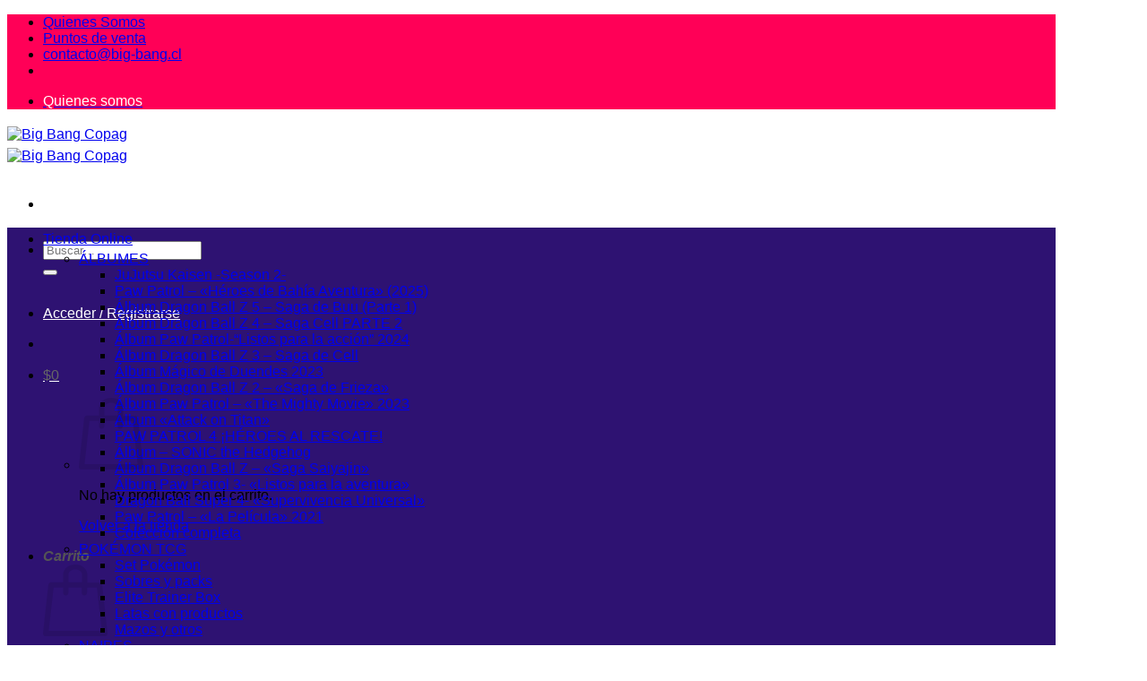

--- FILE ---
content_type: text/html; charset=UTF-8
request_url: https://web.big-bang.cl/producto/scarlet-violet-sleeved-booster-ingles/
body_size: 33201
content:
<!DOCTYPE html><html dir="ltr" lang="es" prefix="og: https://ogp.me/ns#" class="loading-site no-js"><head><meta charset="UTF-8" /><link rel="profile" href="http://gmpg.org/xfn/11" /><link rel="pingback" href="https://web.big-bang.cl/xmlrpc.php" /> <script>(function(html){html.className = html.className.replace(/\bno-js\b/,'js')})(document.documentElement);</script> <title>Scarlet &amp; Violet Sleeved Booster INGLÉS | Big Bang Copag</title><style>img:is([sizes="auto" i], [sizes^="auto," i]) { contain-intrinsic-size: 3000px 1500px }</style><meta name="description" content="Contiene 1 sobre" /><meta name="robots" content="max-image-preview:large" /><link rel="canonical" href="https://web.big-bang.cl/producto/scarlet-violet-sleeved-booster-ingles/" /><meta name="generator" content="All in One SEO (AIOSEO) 4.8.2" /><meta property="og:locale" content="es_ES" /><meta property="og:site_name" content="Big Bang Copag | Bienvenidos a la Entretención!" /><meta property="og:type" content="article" /><meta property="og:title" content="Scarlet &amp; Violet Sleeved Booster INGLÉS | Big Bang Copag" /><meta property="og:description" content="Contiene 1 sobre" /><meta property="og:url" content="https://web.big-bang.cl/producto/scarlet-violet-sleeved-booster-ingles/" /><meta property="article:published_time" content="2023-04-06T21:19:04+00:00" /><meta property="article:modified_time" content="2024-06-24T15:10:33+00:00" /><meta property="article:publisher" content="https://www.facebook.com/Big-Bang-Entertainment-137354832954006/?_rdc=1&amp;ampamp_rdr" /><meta name="twitter:card" content="summary_large_image" /><meta name="twitter:title" content="Scarlet &amp; Violet Sleeved Booster INGLÉS | Big Bang Copag" /><meta name="twitter:description" content="Contiene 1 sobre" /> <script type="application/ld+json" class="aioseo-schema">{"@context":"https:\/\/schema.org","@graph":[{"@type":"BreadcrumbList","@id":"https:\/\/web.big-bang.cl\/producto\/scarlet-violet-sleeved-booster-ingles\/#breadcrumblist","itemListElement":[{"@type":"ListItem","@id":"https:\/\/web.big-bang.cl\/#listItem","position":1,"name":"Hogar","item":"https:\/\/web.big-bang.cl\/","nextItem":{"@type":"ListItem","@id":"https:\/\/web.big-bang.cl\/producto\/scarlet-violet-sleeved-booster-ingles\/#listItem","name":"Scarlet & Violet  Sleeved Booster INGL\u00c9S"}},{"@type":"ListItem","@id":"https:\/\/web.big-bang.cl\/producto\/scarlet-violet-sleeved-booster-ingles\/#listItem","position":2,"name":"Scarlet & Violet  Sleeved Booster INGL\u00c9S","previousItem":{"@type":"ListItem","@id":"https:\/\/web.big-bang.cl\/#listItem","name":"Hogar"}}]},{"@type":"ItemPage","@id":"https:\/\/web.big-bang.cl\/producto\/scarlet-violet-sleeved-booster-ingles\/#itempage","url":"https:\/\/web.big-bang.cl\/producto\/scarlet-violet-sleeved-booster-ingles\/","name":"Scarlet & Violet Sleeved Booster INGL\u00c9S | Big Bang Copag","description":"Contiene 1 sobre","inLanguage":"es-ES","isPartOf":{"@id":"https:\/\/web.big-bang.cl\/#website"},"breadcrumb":{"@id":"https:\/\/web.big-bang.cl\/producto\/scarlet-violet-sleeved-booster-ingles\/#breadcrumblist"},"image":{"@type":"ImageObject","url":"https:\/\/web.big-bang.cl\/wp-content\/uploads\/2023\/04\/X_184491.jpg","@id":"https:\/\/web.big-bang.cl\/producto\/scarlet-violet-sleeved-booster-ingles\/#mainImage","width":1200,"height":1200},"primaryImageOfPage":{"@id":"https:\/\/web.big-bang.cl\/producto\/scarlet-violet-sleeved-booster-ingles\/#mainImage"},"datePublished":"2023-04-06T18:19:04-04:00","dateModified":"2024-06-24T12:10:33-04:00"},{"@type":"Organization","@id":"https:\/\/web.big-bang.cl\/#organization","name":"Big Bang Entertainment","description":"Bienvenidos a la Entretenci\u00f3n!","url":"https:\/\/web.big-bang.cl\/","logo":{"@type":"ImageObject","url":"https:\/\/web.big-bang.cl\/wp-content\/uploads\/2018\/11\/logo-bb-1.png","@id":"https:\/\/web.big-bang.cl\/producto\/scarlet-violet-sleeved-booster-ingles\/#organizationLogo","width":284,"height":161},"image":{"@id":"https:\/\/web.big-bang.cl\/producto\/scarlet-violet-sleeved-booster-ingles\/#organizationLogo"},"sameAs":["https:\/\/www.facebook.com\/Big-Bang-Entertainment-137354832954006\/?_rdc=1&amp;ampamp_rdr","https:\/\/www.instagram.com\/bigbang_entertainment\/?hl=es-la","https:\/\/www.youtube.com\/channel\/UC_qYI3pDc6TM4_UKL5XjGPw"]},{"@type":"WebSite","@id":"https:\/\/web.big-bang.cl\/#website","url":"https:\/\/web.big-bang.cl\/","name":"Big Bang Copag","description":"Bienvenidos a la Entretenci\u00f3n!","inLanguage":"es-ES","publisher":{"@id":"https:\/\/web.big-bang.cl\/#organization"}}]}</script>  <script data-cfasync="false" data-pagespeed-no-defer>var gtm4wp_datalayer_name = "dataLayer";
	var dataLayer = dataLayer || [];
	const gtm4wp_use_sku_instead = false;
	const gtm4wp_currency = 'CLP';
	const gtm4wp_product_per_impression = 10;
	const gtm4wp_clear_ecommerce = true;</script> <meta name="viewport" content="width=device-width, initial-scale=1" /><script type='application/javascript'  id='pys-version-script'>console.log('PixelYourSite Free version 11.0.0.1');</script> <link rel='dns-prefetch' href='//storage.googleapis.com' /><link rel='prefetch' href='https://web.big-bang.cl/wp-content/themes/flatsome/assets/js/flatsome.js?ver=e1ad26bd5672989785e1' /><link rel='prefetch' href='https://web.big-bang.cl/wp-content/themes/flatsome/assets/js/chunk.slider.js?ver=3.19.12' /><link rel='prefetch' href='https://web.big-bang.cl/wp-content/themes/flatsome/assets/js/chunk.popups.js?ver=3.19.12' /><link rel='prefetch' href='https://web.big-bang.cl/wp-content/themes/flatsome/assets/js/chunk.tooltips.js?ver=3.19.12' /><link rel='prefetch' href='https://web.big-bang.cl/wp-content/themes/flatsome/assets/js/woocommerce.js?ver=dd6035ce106022a74757' /><link rel="alternate" type="application/rss+xml" title="Big Bang Copag &raquo; Feed" href="https://web.big-bang.cl/feed/" /><link rel="alternate" type="application/rss+xml" title="Big Bang Copag &raquo; Feed de los comentarios" href="https://web.big-bang.cl/comments/feed/" /><link rel="alternate" type="application/rss+xml" title="Big Bang Copag &raquo; Comentario Scarlet &#038; Violet  Sleeved Booster INGLÉS del feed" href="https://web.big-bang.cl/producto/scarlet-violet-sleeved-booster-ingles/feed/" /> <script type="text/javascript">/*  */
window._wpemojiSettings = {"baseUrl":"https:\/\/s.w.org\/images\/core\/emoji\/16.0.1\/72x72\/","ext":".png","svgUrl":"https:\/\/s.w.org\/images\/core\/emoji\/16.0.1\/svg\/","svgExt":".svg","source":{"concatemoji":"https:\/\/web.big-bang.cl\/wp-includes\/js\/wp-emoji-release.min.js?ver=6.8.3"}};
/*! This file is auto-generated */
!function(s,n){var o,i,e;function c(e){try{var t={supportTests:e,timestamp:(new Date).valueOf()};sessionStorage.setItem(o,JSON.stringify(t))}catch(e){}}function p(e,t,n){e.clearRect(0,0,e.canvas.width,e.canvas.height),e.fillText(t,0,0);var t=new Uint32Array(e.getImageData(0,0,e.canvas.width,e.canvas.height).data),a=(e.clearRect(0,0,e.canvas.width,e.canvas.height),e.fillText(n,0,0),new Uint32Array(e.getImageData(0,0,e.canvas.width,e.canvas.height).data));return t.every(function(e,t){return e===a[t]})}function u(e,t){e.clearRect(0,0,e.canvas.width,e.canvas.height),e.fillText(t,0,0);for(var n=e.getImageData(16,16,1,1),a=0;a<n.data.length;a++)if(0!==n.data[a])return!1;return!0}function f(e,t,n,a){switch(t){case"flag":return n(e,"\ud83c\udff3\ufe0f\u200d\u26a7\ufe0f","\ud83c\udff3\ufe0f\u200b\u26a7\ufe0f")?!1:!n(e,"\ud83c\udde8\ud83c\uddf6","\ud83c\udde8\u200b\ud83c\uddf6")&&!n(e,"\ud83c\udff4\udb40\udc67\udb40\udc62\udb40\udc65\udb40\udc6e\udb40\udc67\udb40\udc7f","\ud83c\udff4\u200b\udb40\udc67\u200b\udb40\udc62\u200b\udb40\udc65\u200b\udb40\udc6e\u200b\udb40\udc67\u200b\udb40\udc7f");case"emoji":return!a(e,"\ud83e\udedf")}return!1}function g(e,t,n,a){var r="undefined"!=typeof WorkerGlobalScope&&self instanceof WorkerGlobalScope?new OffscreenCanvas(300,150):s.createElement("canvas"),o=r.getContext("2d",{willReadFrequently:!0}),i=(o.textBaseline="top",o.font="600 32px Arial",{});return e.forEach(function(e){i[e]=t(o,e,n,a)}),i}function t(e){var t=s.createElement("script");t.src=e,t.defer=!0,s.head.appendChild(t)}"undefined"!=typeof Promise&&(o="wpEmojiSettingsSupports",i=["flag","emoji"],n.supports={everything:!0,everythingExceptFlag:!0},e=new Promise(function(e){s.addEventListener("DOMContentLoaded",e,{once:!0})}),new Promise(function(t){var n=function(){try{var e=JSON.parse(sessionStorage.getItem(o));if("object"==typeof e&&"number"==typeof e.timestamp&&(new Date).valueOf()<e.timestamp+604800&&"object"==typeof e.supportTests)return e.supportTests}catch(e){}return null}();if(!n){if("undefined"!=typeof Worker&&"undefined"!=typeof OffscreenCanvas&&"undefined"!=typeof URL&&URL.createObjectURL&&"undefined"!=typeof Blob)try{var e="postMessage("+g.toString()+"("+[JSON.stringify(i),f.toString(),p.toString(),u.toString()].join(",")+"));",a=new Blob([e],{type:"text/javascript"}),r=new Worker(URL.createObjectURL(a),{name:"wpTestEmojiSupports"});return void(r.onmessage=function(e){c(n=e.data),r.terminate(),t(n)})}catch(e){}c(n=g(i,f,p,u))}t(n)}).then(function(e){for(var t in e)n.supports[t]=e[t],n.supports.everything=n.supports.everything&&n.supports[t],"flag"!==t&&(n.supports.everythingExceptFlag=n.supports.everythingExceptFlag&&n.supports[t]);n.supports.everythingExceptFlag=n.supports.everythingExceptFlag&&!n.supports.flag,n.DOMReady=!1,n.readyCallback=function(){n.DOMReady=!0}}).then(function(){return e}).then(function(){var e;n.supports.everything||(n.readyCallback(),(e=n.source||{}).concatemoji?t(e.concatemoji):e.wpemoji&&e.twemoji&&(t(e.twemoji),t(e.wpemoji)))}))}((window,document),window._wpemojiSettings);
/*  */</script> <link data-optimized="2" rel="stylesheet" href="https://web.big-bang.cl/wp-content/litespeed/css/375a6273ffb4ae1c762d5970321f10c2.css?ver=0788e" /><style id='wp-emoji-styles-inline-css' type='text/css'>img.wp-smiley, img.emoji {
		display: inline !important;
		border: none !important;
		box-shadow: none !important;
		height: 1em !important;
		width: 1em !important;
		margin: 0 0.07em !important;
		vertical-align: -0.1em !important;
		background: none !important;
		padding: 0 !important;
	}</style><style id='wp-block-library-inline-css' type='text/css'>:root{--wp-admin-theme-color:#007cba;--wp-admin-theme-color--rgb:0,124,186;--wp-admin-theme-color-darker-10:#006ba1;--wp-admin-theme-color-darker-10--rgb:0,107,161;--wp-admin-theme-color-darker-20:#005a87;--wp-admin-theme-color-darker-20--rgb:0,90,135;--wp-admin-border-width-focus:2px;--wp-block-synced-color:#7a00df;--wp-block-synced-color--rgb:122,0,223;--wp-bound-block-color:var(--wp-block-synced-color)}@media (min-resolution:192dpi){:root{--wp-admin-border-width-focus:1.5px}}.wp-element-button{cursor:pointer}:root{--wp--preset--font-size--normal:16px;--wp--preset--font-size--huge:42px}:root .has-very-light-gray-background-color{background-color:#eee}:root .has-very-dark-gray-background-color{background-color:#313131}:root .has-very-light-gray-color{color:#eee}:root .has-very-dark-gray-color{color:#313131}:root .has-vivid-green-cyan-to-vivid-cyan-blue-gradient-background{background:linear-gradient(135deg,#00d084,#0693e3)}:root .has-purple-crush-gradient-background{background:linear-gradient(135deg,#34e2e4,#4721fb 50%,#ab1dfe)}:root .has-hazy-dawn-gradient-background{background:linear-gradient(135deg,#faaca8,#dad0ec)}:root .has-subdued-olive-gradient-background{background:linear-gradient(135deg,#fafae1,#67a671)}:root .has-atomic-cream-gradient-background{background:linear-gradient(135deg,#fdd79a,#004a59)}:root .has-nightshade-gradient-background{background:linear-gradient(135deg,#330968,#31cdcf)}:root .has-midnight-gradient-background{background:linear-gradient(135deg,#020381,#2874fc)}.has-regular-font-size{font-size:1em}.has-larger-font-size{font-size:2.625em}.has-normal-font-size{font-size:var(--wp--preset--font-size--normal)}.has-huge-font-size{font-size:var(--wp--preset--font-size--huge)}.has-text-align-center{text-align:center}.has-text-align-left{text-align:left}.has-text-align-right{text-align:right}#end-resizable-editor-section{display:none}.aligncenter{clear:both}.items-justified-left{justify-content:flex-start}.items-justified-center{justify-content:center}.items-justified-right{justify-content:flex-end}.items-justified-space-between{justify-content:space-between}.screen-reader-text{border:0;clip-path:inset(50%);height:1px;margin:-1px;overflow:hidden;padding:0;position:absolute;width:1px;word-wrap:normal!important}.screen-reader-text:focus{background-color:#ddd;clip-path:none;color:#444;display:block;font-size:1em;height:auto;left:5px;line-height:normal;padding:15px 23px 14px;text-decoration:none;top:5px;width:auto;z-index:100000}html :where(.has-border-color){border-style:solid}html :where([style*=border-top-color]){border-top-style:solid}html :where([style*=border-right-color]){border-right-style:solid}html :where([style*=border-bottom-color]){border-bottom-style:solid}html :where([style*=border-left-color]){border-left-style:solid}html :where([style*=border-width]){border-style:solid}html :where([style*=border-top-width]){border-top-style:solid}html :where([style*=border-right-width]){border-right-style:solid}html :where([style*=border-bottom-width]){border-bottom-style:solid}html :where([style*=border-left-width]){border-left-style:solid}html :where(img[class*=wp-image-]){height:auto;max-width:100%}:where(figure){margin:0 0 1em}html :where(.is-position-sticky){--wp-admin--admin-bar--position-offset:var(--wp-admin--admin-bar--height,0px)}@media screen and (max-width:600px){html :where(.is-position-sticky){--wp-admin--admin-bar--position-offset:0px}}</style><style id='woocommerce-inline-inline-css' type='text/css'>.woocommerce form .form-row .required { visibility: visible; }</style><style id='flatsome-main-inline-css' type='text/css'>@font-face {
				font-family: "fl-icons";
				font-display: block;
				src: url(https://web.big-bang.cl/wp-content/themes/flatsome/assets/css/icons/fl-icons.eot?v=3.19.12);
				src:
					url(https://web.big-bang.cl/wp-content/themes/flatsome/assets/css/icons/fl-icons.eot#iefix?v=3.19.12) format("embedded-opentype"),
					url(https://web.big-bang.cl/wp-content/themes/flatsome/assets/css/icons/fl-icons.woff2?v=3.19.12) format("woff2"),
					url(https://web.big-bang.cl/wp-content/themes/flatsome/assets/css/icons/fl-icons.ttf?v=3.19.12) format("truetype"),
					url(https://web.big-bang.cl/wp-content/themes/flatsome/assets/css/icons/fl-icons.woff?v=3.19.12) format("woff"),
					url(https://web.big-bang.cl/wp-content/themes/flatsome/assets/css/icons/fl-icons.svg?v=3.19.12#fl-icons) format("svg");
			}</style> <script type="text/template" id="tmpl-variation-template"><div class="woocommerce-variation-description">{{{ data.variation.variation_description }}}</div>
	<div class="woocommerce-variation-price">{{{ data.variation.price_html }}}</div>
	<div class="woocommerce-variation-availability">{{{ data.variation.availability_html }}}</div></script> <script type="text/template" id="tmpl-unavailable-variation-template"><p role="alert">Lo siento, este producto no está disponible. Por favor, elige otra combinación.</p></script> <script type="text/javascript" src="https://web.big-bang.cl/wp-includes/js/jquery/jquery.min.js?ver=3.7.1" id="jquery-core-js"></script> <script data-optimized="1" type="text/javascript" src="https://web.big-bang.cl/wp-content/litespeed/js/7517451f2527313aeb6ead789af6f157.js?ver=67b47" id="shipitjavascript-js"></script> <script data-optimized="1" type="text/javascript" src="https://web.big-bang.cl/wp-content/litespeed/js/7aac8115d2afa4edc4f4a47b54df9c8b.js?ver=d9146" id="wc-chilean-bundle-js"></script> <script type="text/javascript" src="https://storage.googleapis.com/gsf-scripts/wc/global-remarketing/big-b-545fdd7f.js?ver=6.8.3" id="gsfwc-script-js"></script> <script data-optimized="1" type="text/javascript" src="https://web.big-bang.cl/wp-content/litespeed/js/c329a1cd6bed94b3d06165d4d5807f64.js?ver=a1665" id="w2s-migrate-woo-to-shopify-js"></script> <script data-optimized="1" type="text/javascript" src="https://web.big-bang.cl/wp-content/litespeed/js/a955e83dd7018fd8bbb1e1353aa88c3e.js?ver=785ed" id="jquery-blockui-js" data-wp-strategy="defer"></script> <script type="text/javascript" id="wc-add-to-cart-js-extra">/*  */
var wc_add_to_cart_params = {"ajax_url":"\/wp-admin\/admin-ajax.php","wc_ajax_url":"\/?wc-ajax=%%endpoint%%","i18n_view_cart":"Ver carrito","cart_url":"https:\/\/web.big-bang.cl\/cart\/","is_cart":"","cart_redirect_after_add":"no"};
/*  */</script> <script data-optimized="1" type="text/javascript" src="https://web.big-bang.cl/wp-content/litespeed/js/63ad983e4e2684a15cf0b0f786a502c8.js?ver=49527" id="wc-add-to-cart-js" defer="defer" data-wp-strategy="defer"></script> <script data-optimized="1" type="text/javascript" src="https://web.big-bang.cl/wp-content/litespeed/js/9081895bfbc281ac4e40fdce3c8dad30.js?ver=f837c" id="photoswipe-js" defer="defer" data-wp-strategy="defer"></script> <script data-optimized="1" type="text/javascript" src="https://web.big-bang.cl/wp-content/litespeed/js/2749da7f97a63f82c5732071eec21dd6.js?ver=485cb" id="photoswipe-ui-default-js" defer="defer" data-wp-strategy="defer"></script> <script type="text/javascript" id="wc-single-product-js-extra">/*  */
var wc_single_product_params = {"i18n_required_rating_text":"Por favor elige una puntuaci\u00f3n","i18n_rating_options":["1 de 5 estrellas","2 de 5 estrellas","3 de 5 estrellas","4 de 5 estrellas","5 de 5 estrellas"],"i18n_product_gallery_trigger_text":"Ver galer\u00eda de im\u00e1genes a pantalla completa","review_rating_required":"yes","flexslider":{"rtl":false,"animation":"slide","smoothHeight":true,"directionNav":false,"controlNav":"thumbnails","slideshow":false,"animationSpeed":500,"animationLoop":false,"allowOneSlide":false},"zoom_enabled":"","zoom_options":[],"photoswipe_enabled":"1","photoswipe_options":{"shareEl":false,"closeOnScroll":false,"history":false,"hideAnimationDuration":0,"showAnimationDuration":0},"flexslider_enabled":""};
/*  */</script> <script data-optimized="1" type="text/javascript" src="https://web.big-bang.cl/wp-content/litespeed/js/7cff2257fddc3501e6922a7618007b7f.js?ver=fdfef" id="wc-single-product-js" defer="defer" data-wp-strategy="defer"></script> <script data-optimized="1" type="text/javascript" src="https://web.big-bang.cl/wp-content/litespeed/js/e2e809b8edded75de76afa7449a046ce.js?ver=2d55c" id="js-cookie-js" data-wp-strategy="defer"></script> <script data-optimized="1" type="text/javascript" src="https://web.big-bang.cl/wp-content/litespeed/js/3dae9d7b7dcb4021b95b39df6c6a1e6a.js?ver=1f651" id="jquery-bind-first-js"></script> <script data-optimized="1" type="text/javascript" src="https://web.big-bang.cl/wp-content/litespeed/js/ff75fbc1d97053d17c4b54eb2da491e3.js?ver=48b88" id="js-cookie-pys-js"></script> <script data-optimized="1" type="text/javascript" src="https://web.big-bang.cl/wp-content/litespeed/js/e52d6e4a2475258de82b44cf32886b9b.js?ver=eedda" id="js-tld-js"></script> <script type="text/javascript" id="pys-js-extra">/*  */
var pysOptions = {"staticEvents":{"facebook":{"woo_view_content":[{"delay":0,"type":"static","name":"ViewContent","pixelIds":["573470936159917"],"eventID":"e7933eb7-4947-46d6-ba67-df033a8544e1","params":{"content_ids":["69475"],"content_type":"product","content_name":"Scarlet & Violet  Sleeved Booster INGL\u00c9S","category_name":"Pok\u00e9mon TCG, Sobres y packs","value":4990,"currency":"CLP","contents":[{"id":"69475","quantity":1}],"product_price":4990,"page_title":"Scarlet & Violet  Sleeved Booster INGL\u00c9S","post_type":"product","post_id":69475,"plugin":"PixelYourSite","user_role":"guest","event_url":"web.big-bang.cl\/producto\/scarlet-violet-sleeved-booster-ingles\/"},"e_id":"woo_view_content","ids":[],"hasTimeWindow":false,"timeWindow":0,"woo_order":"","edd_order":""}],"init_event":[{"delay":0,"type":"static","ajaxFire":false,"name":"PageView","pixelIds":["573470936159917"],"eventID":"edd7a29d-13e0-4df6-95c2-264403f6115f","params":{"page_title":"Scarlet & Violet  Sleeved Booster INGL\u00c9S","post_type":"product","post_id":69475,"plugin":"PixelYourSite","user_role":"guest","event_url":"web.big-bang.cl\/producto\/scarlet-violet-sleeved-booster-ingles\/"},"e_id":"init_event","ids":[],"hasTimeWindow":false,"timeWindow":0,"woo_order":"","edd_order":""}]}},"dynamicEvents":{"automatic_event_form":{"facebook":{"delay":0,"type":"dyn","name":"Form","pixelIds":["573470936159917"],"eventID":"28ea00c9-9273-4720-91d3-0f27cf82dc81","params":{"page_title":"Scarlet & Violet  Sleeved Booster INGL\u00c9S","post_type":"product","post_id":69475,"plugin":"PixelYourSite","user_role":"guest","event_url":"web.big-bang.cl\/producto\/scarlet-violet-sleeved-booster-ingles\/"},"e_id":"automatic_event_form","ids":[],"hasTimeWindow":false,"timeWindow":0,"woo_order":"","edd_order":""}},"automatic_event_download":{"facebook":{"delay":0,"type":"dyn","name":"Download","extensions":["","doc","exe","js","pdf","ppt","tgz","zip","xls"],"pixelIds":["573470936159917"],"eventID":"a990e2f6-0c7a-4d0c-917d-9e3ce96dd1c0","params":{"page_title":"Scarlet & Violet  Sleeved Booster INGL\u00c9S","post_type":"product","post_id":69475,"plugin":"PixelYourSite","user_role":"guest","event_url":"web.big-bang.cl\/producto\/scarlet-violet-sleeved-booster-ingles\/"},"e_id":"automatic_event_download","ids":[],"hasTimeWindow":false,"timeWindow":0,"woo_order":"","edd_order":""}},"automatic_event_comment":{"facebook":{"delay":0,"type":"dyn","name":"Comment","pixelIds":["573470936159917"],"eventID":"cc313bb9-4c4f-4467-8f55-37187be529e1","params":{"page_title":"Scarlet & Violet  Sleeved Booster INGL\u00c9S","post_type":"product","post_id":69475,"plugin":"PixelYourSite","user_role":"guest","event_url":"web.big-bang.cl\/producto\/scarlet-violet-sleeved-booster-ingles\/"},"e_id":"automatic_event_comment","ids":[],"hasTimeWindow":false,"timeWindow":0,"woo_order":"","edd_order":""}},"automatic_event_scroll":{"facebook":{"delay":0,"type":"dyn","name":"PageScroll","scroll_percent":30,"pixelIds":["573470936159917"],"eventID":"74e0eb2d-0f7b-401e-8651-fe42dbd3bf0c","params":{"page_title":"Scarlet & Violet  Sleeved Booster INGL\u00c9S","post_type":"product","post_id":69475,"plugin":"PixelYourSite","user_role":"guest","event_url":"web.big-bang.cl\/producto\/scarlet-violet-sleeved-booster-ingles\/"},"e_id":"automatic_event_scroll","ids":[],"hasTimeWindow":false,"timeWindow":0,"woo_order":"","edd_order":""}},"automatic_event_time_on_page":{"facebook":{"delay":0,"type":"dyn","name":"TimeOnPage","time_on_page":30,"pixelIds":["573470936159917"],"eventID":"e9f8a40f-6d93-40f3-8ca7-c92a9a26f948","params":{"page_title":"Scarlet & Violet  Sleeved Booster INGL\u00c9S","post_type":"product","post_id":69475,"plugin":"PixelYourSite","user_role":"guest","event_url":"web.big-bang.cl\/producto\/scarlet-violet-sleeved-booster-ingles\/"},"e_id":"automatic_event_time_on_page","ids":[],"hasTimeWindow":false,"timeWindow":0,"woo_order":"","edd_order":""}}},"triggerEvents":[],"triggerEventTypes":[],"facebook":{"pixelIds":["573470936159917"],"advancedMatching":{"external_id":"ebfafddcaedbbcbdfbb"},"advancedMatchingEnabled":true,"removeMetadata":false,"contentParams":{"post_type":"product","post_id":69475,"content_name":"Scarlet & Violet  Sleeved Booster INGL\u00c9S","categories":"Pok\u00e9mon TCG, Sobres y packs","tags":""},"commentEventEnabled":true,"wooVariableAsSimple":false,"downloadEnabled":true,"formEventEnabled":true,"serverApiEnabled":true,"wooCRSendFromServer":false,"send_external_id":null,"enabled_medical":false,"do_not_track_medical_param":["event_url","post_title","page_title","landing_page","content_name","categories","category_name","tags"],"meta_ldu":false},"debug":"","siteUrl":"https:\/\/web.big-bang.cl","ajaxUrl":"https:\/\/web.big-bang.cl\/wp-admin\/admin-ajax.php","ajax_event":"5a5da131d8","enable_remove_download_url_param":"1","cookie_duration":"7","last_visit_duration":"60","enable_success_send_form":"","ajaxForServerEvent":"","ajaxForServerStaticEvent":"1","send_external_id":"1","external_id_expire":"180","track_cookie_for_subdomains":"1","google_consent_mode":"1","gdpr":{"ajax_enabled":false,"all_disabled_by_api":false,"facebook_disabled_by_api":false,"analytics_disabled_by_api":false,"google_ads_disabled_by_api":false,"pinterest_disabled_by_api":false,"bing_disabled_by_api":false,"externalID_disabled_by_api":false,"facebook_prior_consent_enabled":true,"analytics_prior_consent_enabled":true,"google_ads_prior_consent_enabled":null,"pinterest_prior_consent_enabled":true,"bing_prior_consent_enabled":true,"cookiebot_integration_enabled":false,"cookiebot_facebook_consent_category":"marketing","cookiebot_analytics_consent_category":"statistics","cookiebot_tiktok_consent_category":"marketing","cookiebot_google_ads_consent_category":"marketing","cookiebot_pinterest_consent_category":"marketing","cookiebot_bing_consent_category":"marketing","consent_magic_integration_enabled":false,"real_cookie_banner_integration_enabled":false,"cookie_notice_integration_enabled":false,"cookie_law_info_integration_enabled":false,"analytics_storage":{"enabled":true,"value":"granted","filter":false},"ad_storage":{"enabled":true,"value":"granted","filter":false},"ad_user_data":{"enabled":true,"value":"granted","filter":false},"ad_personalization":{"enabled":true,"value":"granted","filter":false}},"cookie":{"disabled_all_cookie":false,"disabled_start_session_cookie":false,"disabled_advanced_form_data_cookie":false,"disabled_landing_page_cookie":false,"disabled_first_visit_cookie":false,"disabled_trafficsource_cookie":false,"disabled_utmTerms_cookie":false,"disabled_utmId_cookie":false},"tracking_analytics":{"TrafficSource":"direct","TrafficLanding":"undefined","TrafficUtms":[],"TrafficUtmsId":[]},"GATags":{"ga_datalayer_type":"default","ga_datalayer_name":"dataLayerPYS"},"woo":{"enabled":true,"enabled_save_data_to_orders":true,"addToCartOnButtonEnabled":true,"addToCartOnButtonValueEnabled":true,"addToCartOnButtonValueOption":"price","singleProductId":69475,"removeFromCartSelector":"form.woocommerce-cart-form .remove","addToCartCatchMethod":"add_cart_hook","is_order_received_page":false,"containOrderId":false},"edd":{"enabled":false},"cache_bypass":"1768448865"};
/*  */</script> <script data-optimized="1" type="text/javascript" src="https://web.big-bang.cl/wp-content/litespeed/js/56ecd89740c1294c81661efec635abe1.js?ver=2c179" id="pys-js"></script> <script data-optimized="1" type="text/javascript" src="https://web.big-bang.cl/wp-content/litespeed/js/6da41a8c6f61614d5fb72801f3711dae.js?ver=52d64" id="underscore-js"></script> <script type="text/javascript" id="wp-util-js-extra">/*  */
var _wpUtilSettings = {"ajax":{"url":"\/wp-admin\/admin-ajax.php"}};
/*  */</script> <script data-optimized="1" type="text/javascript" src="https://web.big-bang.cl/wp-content/litespeed/js/e88b6cbaca5ba80650196074d18dadfe.js?ver=7f7bd" id="wp-util-js"></script> <script type="text/javascript" id="wc-add-to-cart-variation-js-extra">/*  */
var wc_add_to_cart_variation_params = {"wc_ajax_url":"\/?wc-ajax=%%endpoint%%","i18n_no_matching_variations_text":"Lo siento, no hay productos que igualen tu selecci\u00f3n. Por favor, escoge una combinaci\u00f3n diferente.","i18n_make_a_selection_text":"Elige las opciones del producto antes de a\u00f1adir este producto a tu carrito.","i18n_unavailable_text":"Lo siento, este producto no est\u00e1 disponible. Por favor, elige otra combinaci\u00f3n.","i18n_reset_alert_text":"Se ha restablecido tu selecci\u00f3n. Por favor, elige alguna opci\u00f3n del producto antes de poder a\u00f1adir este producto a tu carrito."};
/*  */</script> <script data-optimized="1" type="text/javascript" src="https://web.big-bang.cl/wp-content/litespeed/js/ff70d37c4453a7268a3eb5c3fed3525b.js?ver=9e0af" id="wc-add-to-cart-variation-js" defer="defer" data-wp-strategy="defer"></script> <link rel="https://api.w.org/" href="https://web.big-bang.cl/wp-json/" /><link rel="alternate" title="JSON" type="application/json" href="https://web.big-bang.cl/wp-json/wp/v2/product/69475" /><link rel="EditURI" type="application/rsd+xml" title="RSD" href="https://web.big-bang.cl/xmlrpc.php?rsd" /><meta name="generator" content="WordPress 6.8.3" /><meta name="generator" content="WooCommerce 9.8.6" /><link rel='shortlink' href='https://web.big-bang.cl/?p=69475' /><link rel="alternate" title="oEmbed (JSON)" type="application/json+oembed" href="https://web.big-bang.cl/wp-json/oembed/1.0/embed?url=https%3A%2F%2Fweb.big-bang.cl%2Fproducto%2Fscarlet-violet-sleeved-booster-ingles%2F" /><link rel="alternate" title="oEmbed (XML)" type="text/xml+oembed" href="https://web.big-bang.cl/wp-json/oembed/1.0/embed?url=https%3A%2F%2Fweb.big-bang.cl%2Fproducto%2Fscarlet-violet-sleeved-booster-ingles%2F&#038;format=xml" /> <script type="text/javascript">jQuery(document).ready(function($) {
              var preventCheckoutUpdate = true;
  
              jQuery('label[for="billing_state"]').text('Comunas');
  
              $('#billing_state').change(function() {
                  preventCheckoutUpdate = false;
                  jQuery('body').trigger('update_checkout');
              });

              $('#billing_address_1').keydown(function() {
                  preventCheckoutUpdate = true;
              });

              $('#billing_address_2').keydown(function() {
                  preventCheckoutUpdate = true;
              });
              
              $('#billing_city').keydown(function() {
                  preventCheckoutUpdate = true;
              });

              jQuery('body').on('update_checkout', function(event) {
                  if (preventCheckoutUpdate) {
                      preventCheckoutUpdate = false;
                      event.preventDefault();
                      event.stopImmediatePropagation();
                  }
              });
          });</script> <script type="text/javascript">var gsfwc_ajaxurl = "https://web.big-bang.cl/wp-admin/admin-ajax.php";</script>  <script data-cfasync="false" data-pagespeed-no-defer>var dataLayer_content = {"pagePostType":"product","pagePostType2":"single-product","pagePostAuthor":"Big Bang Entertainment","customerTotalOrders":0,"customerTotalOrderValue":0,"customerFirstName":"","customerLastName":"","customerBillingFirstName":"","customerBillingLastName":"","customerBillingCompany":"","customerBillingAddress1":"","customerBillingAddress2":"","customerBillingCity":"","customerBillingState":"","customerBillingPostcode":"","customerBillingCountry":"","customerBillingEmail":"","customerBillingEmailHash":"","customerBillingPhone":"","customerShippingFirstName":"","customerShippingLastName":"","customerShippingCompany":"","customerShippingAddress1":"","customerShippingAddress2":"","customerShippingCity":"","customerShippingState":"","customerShippingPostcode":"","customerShippingCountry":"","cartContent":{"totals":{"applied_coupons":[],"discount_total":0,"subtotal":0,"total":0},"items":[]},"productRatingCounts":[],"productAverageRating":0,"productReviewCount":0,"productType":"simple","productIsVariable":0};
	dataLayer.push( dataLayer_content );</script> <script data-cfasync="false" data-pagespeed-no-defer>(function(w,d,s,l,i){w[l]=w[l]||[];w[l].push({'gtm.start':
new Date().getTime(),event:'gtm.js'});var f=d.getElementsByTagName(s)[0],
j=d.createElement(s),dl=l!='dataLayer'?'&l='+l:'';j.async=true;j.src=
'//www.googletagmanager.com/gtm.js?id='+i+dl;f.parentNode.insertBefore(j,f);
})(window,document,'script','dataLayer','GTM-5S75B2K');</script> 	<noscript><style>.woocommerce-product-gallery{ opacity: 1 !important; }</style></noscript><link rel="icon" href="https://web.big-bang.cl/wp-content/uploads/2021/06/cropped-Logo_BigBang_Blue-wpp1637585492359-100x100.png" sizes="32x32" /><link rel="icon" href="https://web.big-bang.cl/wp-content/uploads/2021/06/cropped-Logo_BigBang_Blue-wpp1637585492359.png" sizes="192x192" /><link rel="apple-touch-icon" href="https://web.big-bang.cl/wp-content/uploads/2021/06/cropped-Logo_BigBang_Blue-wpp1637585492359.png" /><meta name="msapplication-TileImage" content="https://web.big-bang.cl/wp-content/uploads/2021/06/cropped-Logo_BigBang_Blue-wpp1637585492359.png" /><style id="custom-css" type="text/css">:root {--primary-color: #65abf2;--fs-color-primary: #65abf2;--fs-color-secondary: #bb0e7e;--fs-color-success: #7a9c59;--fs-color-alert: #b20000;--fs-experimental-link-color: #4e657b;--fs-experimental-link-color-hover: #e127cb;}.tooltipster-base {--tooltip-color: #fff;--tooltip-bg-color: #000;}.off-canvas-right .mfp-content, .off-canvas-left .mfp-content {--drawer-width: 300px;}.off-canvas .mfp-content.off-canvas-cart {--drawer-width: 360px;}html{background-color:#ffffff!important;}.container-width, .full-width .ubermenu-nav, .container, .row{max-width: 1890px}.row.row-collapse{max-width: 1860px}.row.row-small{max-width: 1882.5px}.row.row-large{max-width: 1920px}body.framed, body.framed header, body.framed .header-wrapper, body.boxed, body.boxed header, body.boxed .header-wrapper, body.boxed .is-sticky-section{ max-width: 1170px}.sticky-add-to-cart--active, #wrapper,#main,#main.dark{background-color: #ffffff}.header-main{height: 100px}#logo img{max-height: 100px}#logo{width:174px;}#logo img{padding:3px 0;}.header-bottom{min-height: 10px}.header-top{min-height: 30px}.transparent .header-main{height: 265px}.transparent #logo img{max-height: 265px}.has-transparent + .page-title:first-of-type,.has-transparent + #main > .page-title,.has-transparent + #main > div > .page-title,.has-transparent + #main .page-header-wrapper:first-of-type .page-title{padding-top: 345px;}.header.show-on-scroll,.stuck .header-main{height:70px!important}.stuck #logo img{max-height: 70px!important}.search-form{ width: 90%;}.header-bg-color {background-color: #ff0057}.header-bottom {background-color: #2e1272}.top-bar-nav > li > a{line-height: 16px }.header-main .nav > li > a{line-height: 51px }.stuck .header-main .nav > li > a{line-height: 50px }.header-bottom-nav > li > a{line-height: 26px }@media (max-width: 549px) {.header-main{height: 70px}#logo img{max-height: 70px}}.header-top{background-color:#ff0057!important;}body{color: #000000}h1,h2,h3,h4,h5,h6,.heading-font{color: #555555;}body{font-size: 100%;}@media screen and (max-width: 549px){body{font-size: 100%;}}body{font-family: ciutadellaslab-bd, sans-serif;}body {font-weight: 400;font-style: normal;}.nav > li > a {font-family: ciutadellaslab-bd, sans-serif;}.mobile-sidebar-levels-2 .nav > li > ul > li > a {font-family: ciutadellaslab-bd, sans-serif;}.nav > li > a,.mobile-sidebar-levels-2 .nav > li > ul > li > a {font-weight: 400;font-style: normal;}h1,h2,h3,h4,h5,h6,.heading-font, .off-canvas-center .nav-sidebar.nav-vertical > li > a{font-family: ciutadellaslab-bd, sans-serif;}h1,h2,h3,h4,h5,h6,.heading-font,.banner h1,.banner h2 {font-weight: 700;font-style: italic;}.alt-font{font-family: ciutadellaslab-bd, sans-serif;}.alt-font {font-weight: 400!important;font-style: normal!important;}.header:not(.transparent) .header-nav-main.nav > li > a {color: #ffffff;}.header:not(.transparent) .header-nav-main.nav > li > a:hover,.header:not(.transparent) .header-nav-main.nav > li.active > a,.header:not(.transparent) .header-nav-main.nav > li.current > a,.header:not(.transparent) .header-nav-main.nav > li > a.active,.header:not(.transparent) .header-nav-main.nav > li > a.current{color: #65aceb;}.header-nav-main.nav-line-bottom > li > a:before,.header-nav-main.nav-line-grow > li > a:before,.header-nav-main.nav-line > li > a:before,.header-nav-main.nav-box > li > a:hover,.header-nav-main.nav-box > li.active > a,.header-nav-main.nav-pills > li > a:hover,.header-nav-main.nav-pills > li.active > a{color:#FFF!important;background-color: #65aceb;}.current .breadcrumb-step, [data-icon-label]:after, .button#place_order,.button.checkout,.checkout-button,.single_add_to_cart_button.button, .sticky-add-to-cart-select-options-button{background-color: #f69f1c!important }.has-equal-box-heights .box-image {padding-top: 100%;}.badge-inner.on-sale{background-color: #f69f1c}ins .woocommerce-Price-amount { color: #fa3232; }.shop-page-title.featured-title .title-bg{ background-image: url(https://web.big-bang.cl/wp-content/uploads/2023/04/X_184491.jpg)!important;}@media screen and (min-width: 550px){.products .box-vertical .box-image{min-width: 300px!important;width: 300px!important;}}.header-main .social-icons,.header-main .cart-icon strong,.header-main .menu-title,.header-main .header-button > .button.is-outline,.header-main .nav > li > a > i:not(.icon-angle-down){color: #ffffff!important;}.header-main .header-button > .button.is-outline,.header-main .cart-icon strong:after,.header-main .cart-icon strong{border-color: #ffffff!important;}.header-main .header-button > .button:not(.is-outline){background-color: #ffffff!important;}.header-main .current-dropdown .cart-icon strong,.header-main .header-button > .button:hover,.header-main .header-button > .button:hover i,.header-main .header-button > .button:hover span{color:#FFF!important;}.header-main .menu-title:hover,.header-main .social-icons a:hover,.header-main .header-button > .button.is-outline:hover,.header-main .nav > li > a:hover > i:not(.icon-angle-down){color: #3586ff!important;}.header-main .current-dropdown .cart-icon strong,.header-main .header-button > .button:hover{background-color: #3586ff!important;}.header-main .current-dropdown .cart-icon strong:after,.header-main .current-dropdown .cart-icon strong,.header-main .header-button > .button:hover{border-color: #3586ff!important;}.footer-2{background-color: #2e1272}.absolute-footer, html{background-color: #2e1272}.nav-vertical-fly-out > li + li {border-top-width: 1px; border-top-style: solid;}.label-new.menu-item > a:after{content:"Nuevo";}.label-hot.menu-item > a:after{content:"Caliente";}.label-sale.menu-item > a:after{content:"Oferta";}.label-popular.menu-item > a:after{content:"Populares";}</style><style type="text/css" id="wp-custom-css">.woocommerce div.product p.price, .woocommerce div.product span.price { font-size: 20px; }
.woocommerce-Price-amount.amount {
    color: #666;
}



input[name=billing_dte] {display: none;}

#billing_dte_field{
        display: none;
    }
    label[for="billing_dte_field"] { display: none !important; }

input[name=billing_dtetype] {display: none;}

#billing_dtetype_field{
        display: none;
    }
    label[for="billing_dtetype_field"] { display: none !important; }</style><style id="kirki-inline-styles"></style></head><body class="wp-singular product-template-default single single-product postid-69475 wp-theme-flatsome wp-child-theme-flatsome-child theme-flatsome woocommerce woocommerce-page woocommerce-no-js boxed lightbox nav-dropdown-has-arrow nav-dropdown-has-shadow nav-dropdown-has-border"><noscript><iframe src="https://www.googletagmanager.com/ns.html?id=GTM-5S75B2K" height="0" width="0" style="display:none;visibility:hidden" aria-hidden="true"></iframe></noscript><a class="skip-link screen-reader-text" href="#main">Saltar al contenido</a><div id="wrapper"><header id="header" class="header header-full-width has-sticky sticky-shrink"><div class="header-wrapper"><div id="top-bar" class="header-top nav-dark"><div class="flex-row container"><div class="flex-col hide-for-medium flex-left"><ul class="nav nav-left medium-nav-center nav-small  nav-divided"></ul></div><div class="flex-col hide-for-medium flex-center"><ul class="nav nav-center nav-small  nav-divided"></ul></div><div class="flex-col hide-for-medium flex-right"><ul class="nav top-bar-nav nav-right nav-small  nav-divided"><li id="menu-item-383" class="menu-item menu-item-type-custom menu-item-object-custom menu-item-383 menu-item-design-default"><a href="https://web.big-bang.cl/quienes-somos/" class="nav-top-link">Quienes Somos</a></li><li id="menu-item-394" class="menu-item menu-item-type-custom menu-item-object-custom menu-item-394 menu-item-design-default"><a href="https://web.big-bang.cl/puntos-de-venta/" class="nav-top-link">Puntos de venta</a></li><li id="menu-item-396" class="menu-item menu-item-type-custom menu-item-object-custom menu-item-396 menu-item-design-default"><a href="mailto:contacto@big-bang.cl" class="nav-top-link">contacto@big-bang.cl</a></li><li class="html header-social-icons ml-0"><div class="social-icons follow-icons" ><a href="https://www.facebook.com/Big-Bang-Entertainment-137354832954006/?_rdc=1&#038;_rdr" target="_blank" data-label="Facebook" class="icon plain facebook tooltip" title="Síguenos en Facebook" aria-label="Síguenos en Facebook" rel="noopener nofollow" ><i class="icon-facebook" ></i></a><a href="https://www.instagram.com/bigbangcopag/" target="_blank" data-label="Instagram" class="icon plain instagram tooltip" title="Síguenos en Instagram" aria-label="Síguenos en Instagram" rel="noopener nofollow" ><i class="icon-instagram" ></i></a><a href="https://www.youtube.com/@big-bangentertainment8206/videos" data-label="YouTube" target="_blank" class="icon plain youtube tooltip" title="Síguenos en Youtube" aria-label="Síguenos en Youtube" rel="noopener nofollow" ><i class="icon-youtube" ></i></a></div></li></ul></div><div class="flex-col show-for-medium flex-grow"><ul class="nav nav-center nav-small mobile-nav  nav-divided"><li class="html custom html_topbar_right"><p><a href="https://web.big-bang.cl/quienes-somos/"><span style="color: #ffffff;">Quienes somos</span></a></p></li></ul></div></div></div><div id="masthead" class="header-main nav-dark"><div class="header-inner flex-row container logo-left medium-logo-center" role="navigation"><div id="logo" class="flex-col logo"><a href="https://web.big-bang.cl/" title="Big Bang Copag - Bienvenidos a la Entretención!" rel="home">
<img width="1020" height="788" src="https://web.big-bang.cl/wp-content/uploads/2023/06/Logo_BigBang_Blue-1036x8001-2.png" class="header_logo header-logo" alt="Big Bang Copag"/><img  width="1020" height="788" src="https://web.big-bang.cl/wp-content/uploads/2023/06/Logo_BigBang_Blue-1036x8001-2.png" class="header-logo-dark" alt="Big Bang Copag"/></a></div><div class="flex-col show-for-medium flex-left"><ul class="mobile-nav nav nav-left "><li class="nav-icon has-icon">
<a href="#" data-open="#main-menu" data-pos="left" data-bg="main-menu-overlay" data-color="" class="is-small" aria-label="Menú" aria-controls="main-menu" aria-expanded="false"><i class="icon-menu" ></i>
</a></li></ul></div><div class="flex-col hide-for-medium flex-left
flex-grow"><ul class="header-nav header-nav-main nav nav-left  nav-size-large nav-uppercase" ><li class="header-search-form search-form html relative has-icon"><div class="header-search-form-wrapper"><div class="searchform-wrapper ux-search-box relative is-normal"><form role="search" method="get" class="searchform" action="https://web.big-bang.cl/"><div class="flex-row relative"><div class="flex-col flex-grow">
<label class="screen-reader-text" for="woocommerce-product-search-field-0">Buscar por:</label>
<input type="search" id="woocommerce-product-search-field-0" class="search-field mb-0" placeholder="Buscar&hellip;" value="" name="s" />
<input type="hidden" name="post_type" value="product" /></div><div class="flex-col">
<button type="submit" value="Buscar" class="ux-search-submit submit-button secondary button  icon mb-0" aria-label="Enviar">
<i class="icon-search" ></i>			</button></div></div><div class="live-search-results text-left z-top"></div></form></div></div></li></ul></div><div class="flex-col hide-for-medium flex-right"><ul class="header-nav header-nav-main nav nav-right  nav-size-large nav-uppercase"><li class="account-item has-icon" ><a href="https://web.big-bang.cl/my-account/" class="nav-top-link nav-top-not-logged-in is-small is-small" title="Acceder" data-open="#login-form-popup" >
<span>
Acceder / Registrarse			</span>
</a></li><li class="header-divider"></li><li class="cart-item has-icon has-dropdown"><a href="https://web.big-bang.cl/cart/" class="header-cart-link is-small" title="Carrito" ><span class="header-cart-title">
<span class="cart-price"><span class="woocommerce-Price-amount amount"><bdi><span class="woocommerce-Price-currencySymbol">$</span>0</bdi></span></span>
</span><i class="icon-shopping-cart"
data-icon-label="0">
</i>
</a><ul class="nav-dropdown nav-dropdown-default"><li class="html widget_shopping_cart"><div class="widget_shopping_cart_content"><div class="ux-mini-cart-empty flex flex-row-col text-center pt pb"><div class="ux-mini-cart-empty-icon">
<svg xmlns="http://www.w3.org/2000/svg" viewBox="0 0 17 19" style="opacity:.1;height:80px;">
<path d="M8.5 0C6.7 0 5.3 1.2 5.3 2.7v2H2.1c-.3 0-.6.3-.7.7L0 18.2c0 .4.2.8.6.8h15.7c.4 0 .7-.3.7-.7v-.1L15.6 5.4c0-.3-.3-.6-.7-.6h-3.2v-2c0-1.6-1.4-2.8-3.2-2.8zM6.7 2.7c0-.8.8-1.4 1.8-1.4s1.8.6 1.8 1.4v2H6.7v-2zm7.5 3.4 1.3 11.5h-14L2.8 6.1h2.5v1.4c0 .4.3.7.7.7.4 0 .7-.3.7-.7V6.1h3.5v1.4c0 .4.3.7.7.7s.7-.3.7-.7V6.1h2.6z" fill-rule="evenodd" clip-rule="evenodd" fill="currentColor"></path>
</svg></div><p class="woocommerce-mini-cart__empty-message empty">No hay productos en el carrito.</p><p class="return-to-shop">
<a class="button primary wc-backward" href="https://web.big-bang.cl/tienda/">
Volver a la tienda				</a></p></div></div></li></ul></li></ul></div><div class="flex-col show-for-medium flex-right"><ul class="mobile-nav nav nav-right "><li class="cart-item has-icon"><a href="https://web.big-bang.cl/cart/" class="header-cart-link is-small off-canvas-toggle nav-top-link" title="Carrito" data-open="#cart-popup" data-class="off-canvas-cart" data-pos="right" ><i class="icon-shopping-cart"
data-icon-label="0">
</i>
</a><div id="cart-popup" class="mfp-hide"><div class="cart-popup-inner inner-padding cart-popup-inner--sticky"><div class="cart-popup-title text-center">
<span class="heading-font uppercase">Carrito</span><div class="is-divider"></div></div><div class="widget_shopping_cart"><div class="widget_shopping_cart_content"><div class="ux-mini-cart-empty flex flex-row-col text-center pt pb"><div class="ux-mini-cart-empty-icon">
<svg xmlns="http://www.w3.org/2000/svg" viewBox="0 0 17 19" style="opacity:.1;height:80px;">
<path d="M8.5 0C6.7 0 5.3 1.2 5.3 2.7v2H2.1c-.3 0-.6.3-.7.7L0 18.2c0 .4.2.8.6.8h15.7c.4 0 .7-.3.7-.7v-.1L15.6 5.4c0-.3-.3-.6-.7-.6h-3.2v-2c0-1.6-1.4-2.8-3.2-2.8zM6.7 2.7c0-.8.8-1.4 1.8-1.4s1.8.6 1.8 1.4v2H6.7v-2zm7.5 3.4 1.3 11.5h-14L2.8 6.1h2.5v1.4c0 .4.3.7.7.7.4 0 .7-.3.7-.7V6.1h3.5v1.4c0 .4.3.7.7.7s.7-.3.7-.7V6.1h2.6z" fill-rule="evenodd" clip-rule="evenodd" fill="currentColor"></path>
</svg></div><p class="woocommerce-mini-cart__empty-message empty">No hay productos en el carrito.</p><p class="return-to-shop">
<a class="button primary wc-backward" href="https://web.big-bang.cl/tienda/">
Volver a la tienda				</a></p></div></div></div></div></div></li></ul></div></div><div class="container"><div class="top-divider full-width"></div></div></div><div id="wide-nav" class="header-bottom wide-nav nav-dark hide-for-medium"><div class="flex-row container"><div class="flex-col hide-for-medium flex-left"><ul class="nav header-nav header-bottom-nav nav-left  nav-spacing-medium nav-uppercase"><li id="menu-item-313" class="menu-item menu-item-type-custom menu-item-object-custom menu-item-has-children menu-item-313 menu-item-design-default has-dropdown"><a href="https://web.big-bang.cl/tienda/" class="nav-top-link" aria-expanded="false" aria-haspopup="menu">Tienda Online<i class="icon-angle-down" ></i></a><ul class="sub-menu nav-dropdown nav-dropdown-default"><li id="menu-item-314" class="menu-item menu-item-type-custom menu-item-object-custom menu-item-has-children menu-item-314 nav-dropdown-col"><a href="https://web.big-bang.cl/product-category/albumes/">ÁLBUMES</a><ul class="sub-menu nav-column nav-dropdown-default"><li id="menu-item-104160" class="menu-item menu-item-type-post_type menu-item-object-page menu-item-104160"><a href="https://web.big-bang.cl/jujutsu-kaisen-season-2/">JuJutsu Kaisen -Season 2-</a></li><li id="menu-item-103692" class="menu-item menu-item-type-post_type menu-item-object-page menu-item-103692"><a href="https://web.big-bang.cl/paw-patrol-heroes-de-bahia-aventura-2025/">Paw Patrol &#8211; «Héroes de Bahía Aventura» (2025)</a></li><li id="menu-item-103255" class="menu-item menu-item-type-post_type menu-item-object-page menu-item-103255"><a href="https://web.big-bang.cl/album-dragon-ball-z-5-saga-de-buu-parte-1/">Álbum Dragon Ball Z 5 &#8211; Saga de Buu (Parte 1)</a></li><li id="menu-item-99745" class="menu-item menu-item-type-post_type menu-item-object-page menu-item-99745"><a href="https://web.big-bang.cl/album-dragon-ball-z-4-saga-cell-parte-2/">Álbum Dragon Ball Z 4 &#8211; Saga Cell PARTE 2</a></li><li id="menu-item-96233" class="menu-item menu-item-type-post_type menu-item-object-page menu-item-96233"><a href="https://web.big-bang.cl/album-paw-patrol-listos-para-la-accion-2024/">Álbum Paw Patrol-“Listos para la acción” 2024</a></li><li id="menu-item-94671" class="menu-item menu-item-type-post_type menu-item-object-page menu-item-94671"><a href="https://web.big-bang.cl/album-dragon-ball-z-3-saga-de-cell/">Álbum Dragon Ball Z 3 – Saga de Cell</a></li><li id="menu-item-86530" class="menu-item menu-item-type-post_type menu-item-object-page menu-item-86530"><a href="https://web.big-bang.cl/album-magico-de-duendes-2023/">Álbum Mágico de Duendes 2023</a></li><li id="menu-item-82364" class="menu-item menu-item-type-post_type menu-item-object-page menu-item-82364"><a href="https://web.big-bang.cl/album-dragon-ball-z-2-saga-de-frieza/">Álbum Dragon Ball Z 2 &#8211; «Saga de Frieza»</a></li><li id="menu-item-82363" class="menu-item menu-item-type-post_type menu-item-object-page menu-item-82363"><a href="https://web.big-bang.cl/album-paw-patrol-the-mighty-movie-2023/">Álbum Paw Patrol – «The Mighty Movie» 2023</a></li><li id="menu-item-73788" class="menu-item menu-item-type-post_type menu-item-object-page menu-item-73788"><a href="https://web.big-bang.cl/album-attack-on-titan/">Álbum «Attack on Titan»</a></li><li id="menu-item-72445" class="menu-item menu-item-type-post_type menu-item-object-page menu-item-72445"><a href="https://web.big-bang.cl/paw-patrol-4-heroes-al-rescate/">PAW PATROL 4 ¡HÉROES AL RESCATE!</a></li><li id="menu-item-70016" class="menu-item menu-item-type-taxonomy menu-item-object-product_cat menu-item-70016"><a href="https://web.big-bang.cl/product-category/albumes/album-sonic-the-hedgehog/">Álbum &#8211; SONIC the Hedgehog</a></li><li id="menu-item-62033" class="menu-item menu-item-type-post_type menu-item-object-page menu-item-62033"><a href="https://web.big-bang.cl/album-dragon-ball-z-saga-saiyajin/">Álbum Dragon Ball Z &#8211; «Saga Saiyajin»</a></li><li id="menu-item-53867" class="menu-item menu-item-type-post_type menu-item-object-page menu-item-53867"><a href="https://web.big-bang.cl/album-paw-patrol-3-listos-para-la-aventura/">Álbum Paw Patrol 3- «Listos para la aventura»</a></li><li id="menu-item-44528" class="menu-item menu-item-type-custom menu-item-object-custom menu-item-44528"><a href="https://web.big-bang.cl/album-dragon-ball-super-4-supervivencia-universal/">Dragon Ball Super 4- «Supervivencia Universal»</a></li><li id="menu-item-44547" class="menu-item menu-item-type-custom menu-item-object-custom menu-item-44547"><a href="https://web.big-bang.cl/album-paw-patrol-la-pelicula/">Paw Patrol &#8211; «La Película» 2021</a></li><li id="menu-item-57438" class="menu-item menu-item-type-taxonomy menu-item-object-product_cat menu-item-57438"><a href="https://web.big-bang.cl/product-category/albumes/coleccion-completa/">Colección completa</a></li></ul></li><li id="menu-item-318" class="menu-item menu-item-type-custom menu-item-object-custom menu-item-has-children menu-item-318 nav-dropdown-col"><a href="https://web.big-bang.cl/product-category/pokemon-tcg/?orderby=date">POKÉMON TCG</a><ul class="sub-menu nav-column nav-dropdown-default"><li id="menu-item-57475" class="menu-item menu-item-type-taxonomy menu-item-object-product_cat menu-item-57475"><a href="https://web.big-bang.cl/product-category/pokemon-tcg/set-pokemon/">Set Pokémon</a></li><li id="menu-item-57476" class="menu-item menu-item-type-taxonomy menu-item-object-product_cat current-product-ancestor current-menu-parent current-product-parent menu-item-57476 active"><a href="https://web.big-bang.cl/product-category/pokemon-tcg/sobres-y-packs/">Sobres y packs</a></li><li id="menu-item-57477" class="menu-item menu-item-type-taxonomy menu-item-object-product_cat menu-item-57477"><a href="https://web.big-bang.cl/product-category/pokemon-tcg/elite-trainer-box/">Elite Trainer Box</a></li><li id="menu-item-57478" class="menu-item menu-item-type-taxonomy menu-item-object-product_cat menu-item-57478"><a href="https://web.big-bang.cl/product-category/pokemon-tcg/latas-con-productos/">Latas con productos</a></li><li id="menu-item-57479" class="menu-item menu-item-type-taxonomy menu-item-object-product_cat menu-item-57479"><a href="https://web.big-bang.cl/product-category/pokemon-tcg/mazos-y-otros/">Mazos y otros</a></li></ul></li><li id="menu-item-43117" class="menu-item menu-item-type-custom menu-item-object-custom menu-item-has-children menu-item-43117 nav-dropdown-col"><a href="https://web.big-bang.cl/product-category/naipes/">NAIPES</a><ul class="sub-menu nav-column nav-dropdown-default"><li id="menu-item-55822" class="menu-item menu-item-type-taxonomy menu-item-object-product_cat menu-item-55822"><a href="https://web.big-bang.cl/product-category/naipes/bicycle/">BICYCLE</a></li><li id="menu-item-43119" class="menu-item menu-item-type-custom menu-item-object-custom menu-item-43119"><a href="https://web.big-bang.cl/producto/naipes-texas-holdem-poker/">Texas Hold’em Poker</a></li><li id="menu-item-43122" class="menu-item menu-item-type-custom menu-item-object-custom menu-item-43122"><a href="https://web.big-bang.cl/producto/mazo-naipes-doble-super-class/">Mazo Doble Súper Class</a></li><li id="menu-item-48103" class="menu-item menu-item-type-custom menu-item-object-custom menu-item-48103"><a href="https://web.big-bang.cl/producto/maleta-de-poker-profesional/">Maleta de Póker Profesional</a></li></ul></li><li id="menu-item-43124" class="menu-item menu-item-type-custom menu-item-object-custom menu-item-has-children menu-item-43124 nav-dropdown-col"><a href="https://web.big-bang.cl/product-category/juegos/">JUEGOS</a><ul class="sub-menu nav-column nav-dropdown-default"><li id="menu-item-43125" class="menu-item menu-item-type-custom menu-item-object-custom menu-item-43125"><a href="https://web.big-bang.cl/producto/juego-del-mono-mico/">Juego del Mono</a></li><li id="menu-item-43127" class="menu-item menu-item-type-custom menu-item-object-custom menu-item-43127"><a href="https://web.big-bang.cl/producto/maestro-de-la-mimica/">Maestro de la Mímica</a></li><li id="menu-item-43128" class="menu-item menu-item-type-custom menu-item-object-custom menu-item-43128"><a href="https://web.big-bang.cl/producto/color-addict/">Color Addict</a></li><li id="menu-item-43130" class="menu-item menu-item-type-custom menu-item-object-custom menu-item-43130"><a href="https://web.big-bang.cl/producto/que-estoy-pensando/">¿Qué Estoy Pensando?</a></li></ul></li></ul></li><li id="menu-item-330" class="menu-item menu-item-type-custom menu-item-object-custom menu-item-has-children menu-item-330 menu-item-design-default has-dropdown"><a href="#" class="nav-top-link" aria-expanded="false" aria-haspopup="menu">Álbumes<i class="icon-angle-down" ></i></a><ul class="sub-menu nav-dropdown nav-dropdown-default"><li id="menu-item-21821" class="menu-item menu-item-type-custom menu-item-object-custom menu-item-home menu-item-has-children menu-item-21821 nav-dropdown-col"><a href="https://web.big-bang.cl/">EN VENTA</a><ul class="sub-menu nav-column nav-dropdown-default"><li id="menu-item-104161" class="menu-item menu-item-type-post_type menu-item-object-page menu-item-104161"><a href="https://web.big-bang.cl/jujutsu-kaisen-season-2/">JuJutsu Kaisen -Season 2-</a></li><li id="menu-item-103693" class="menu-item menu-item-type-post_type menu-item-object-page menu-item-103693"><a href="https://web.big-bang.cl/paw-patrol-heroes-de-bahia-aventura-2025/">Paw Patrol &#8211; «Héroes de Bahía Aventura» (2025)</a></li><li id="menu-item-99746" class="menu-item menu-item-type-post_type menu-item-object-page menu-item-99746"><a href="https://web.big-bang.cl/album-dragon-ball-z-4-saga-cell-parte-2/">Álbum Dragon Ball Z 4 &#8211; Saga Cell PARTE 2</a></li><li id="menu-item-96234" class="menu-item menu-item-type-post_type menu-item-object-page menu-item-96234"><a href="https://web.big-bang.cl/album-paw-patrol-listos-para-la-accion-2024/">Álbum Paw Patrol-“Listos para la acción” 2024</a></li><li id="menu-item-94672" class="menu-item menu-item-type-post_type menu-item-object-page menu-item-94672"><a href="https://web.big-bang.cl/album-dragon-ball-z-3-saga-de-cell/">Álbum Dragon Ball Z 3 – Saga de Cell</a></li><li id="menu-item-86531" class="menu-item menu-item-type-post_type menu-item-object-page menu-item-86531"><a href="https://web.big-bang.cl/album-magico-de-duendes-2023/">Álbum Mágico de Duendes 2023</a></li><li id="menu-item-82366" class="menu-item menu-item-type-post_type menu-item-object-page menu-item-82366"><a href="https://web.big-bang.cl/album-paw-patrol-the-mighty-movie-2023/">Álbum Paw Patrol – «The Mighty Movie» 2023</a></li><li id="menu-item-82365" class="menu-item menu-item-type-post_type menu-item-object-page menu-item-82365"><a href="https://web.big-bang.cl/album-dragon-ball-z-2-saga-de-frieza/">Álbum Dragon Ball Z 2 &#8211; «Saga de Frieza»</a></li><li id="menu-item-73789" class="menu-item menu-item-type-post_type menu-item-object-page menu-item-73789"><a href="https://web.big-bang.cl/album-attack-on-titan/">Álbum «Attack on Titan»</a></li><li id="menu-item-72446" class="menu-item menu-item-type-post_type menu-item-object-page menu-item-72446"><a href="https://web.big-bang.cl/paw-patrol-4-heroes-al-rescate/">PAW PATROL 4 ¡HÉROES AL RESCATE!</a></li><li id="menu-item-70018" class="menu-item menu-item-type-post_type menu-item-object-page menu-item-70018"><a href="https://web.big-bang.cl/album-sonic-bigbang-copag/">Álbum Sonic BIGBANG COPAG</a></li><li id="menu-item-62034" class="menu-item menu-item-type-post_type menu-item-object-page menu-item-62034"><a href="https://web.big-bang.cl/album-dragon-ball-z-saga-saiyajin/">Álbum Dragon Ball Z &#8211; «Saga Saiyajin»</a></li><li id="menu-item-53870" class="menu-item menu-item-type-post_type menu-item-object-page menu-item-53870"><a href="https://web.big-bang.cl/album-paw-patrol-3-listos-para-la-aventura/">Álbum Paw Patrol 3- «Listos para la aventura»</a></li></ul></li><li id="menu-item-21823" class="menu-item menu-item-type-custom menu-item-object-custom menu-item-home menu-item-has-children menu-item-21823 nav-dropdown-col"><a href="https://web.big-bang.cl/">HISTÓRICOS</a><ul class="sub-menu nav-column nav-dropdown-default"><li id="menu-item-44549" class="menu-item menu-item-type-custom menu-item-object-custom menu-item-44549"><a href="https://web.big-bang.cl/album-paw-patrol-la-pelicula/">Paw Patrol &#8211; «La Película» 2021</a></li><li id="menu-item-44550" class="menu-item menu-item-type-custom menu-item-object-custom menu-item-44550"><a href="https://web.big-bang.cl/album-dragon-ball-super-4-supervivencia-universal/">Dragon Ball Super 4- «Supervivencia Universal»</a></li><li id="menu-item-46510" class="menu-item menu-item-type-post_type menu-item-object-page menu-item-46510"><a href="https://web.big-bang.cl/album-magico-de-duendes/">Álbum Mágico de Duendes</a></li><li id="menu-item-56896" class="menu-item menu-item-type-post_type menu-item-object-page menu-item-56896"><a href="https://web.big-bang.cl/album-dinosaurios-animal-planet/">Álbum «Dinosaurios &#8211; Animal Planet»</a></li><li id="menu-item-53871" class="menu-item menu-item-type-post_type menu-item-object-page menu-item-53871"><a href="https://web.big-bang.cl/album-enciclopedia-dragon-ball-super-torneo-de-la-fuerza/">Álbum «Enciclopedia Dragon Ball Super &#8211; Torneo de la Fuerza»</a></li><li id="menu-item-59191" class="menu-item menu-item-type-post_type menu-item-object-page menu-item-59191"><a href="https://web.big-bang.cl/album-magico-de-duendes-2/">Álbum Mágico de Duendes 2</a></li><li id="menu-item-20266" class="menu-item menu-item-type-post_type menu-item-object-page menu-item-20266"><a href="https://web.big-bang.cl/album-dragon-ball-super-broly/">Álbum Dragon Ball Super &#8211; BROLY</a></li><li id="menu-item-9223" class="menu-item menu-item-type-post_type menu-item-object-page menu-item-9223"><a href="https://web.big-bang.cl/album-paw-patrol-heroes-en-accion/">Álbum Paw Patrol: Héroes en acción!</a></li><li id="menu-item-20529" class="menu-item menu-item-type-post_type menu-item-object-page menu-item-20529"><a href="https://web.big-bang.cl/album-uefa-champions-league-2019-20/">Álbum UEFA Champions League 2019/20</a></li><li id="menu-item-2612" class="menu-item menu-item-type-post_type menu-item-object-page menu-item-2612"><a href="https://web.big-bang.cl/album-dragon-ball-super-3-trunks-del-futuro/">Álbum Dragon Ball Super 3 TRUNKS DEL «FUTURO»</a></li><li id="menu-item-331" class="menu-item menu-item-type-custom menu-item-object-custom menu-item-331"><a href="https://web.big-bang.cl/album-dragon-ball-super-la-resurreccion-de-f-torneo-del-universo-6/">Dragon Ball Super «La Resurrección de F»</a></li><li id="menu-item-333" class="menu-item menu-item-type-custom menu-item-object-custom menu-item-333"><a href="https://web.big-bang.cl/album-dragon-ball-super-la-batalla-de-los-dioses/">Dragon Ball Super &#8211; La Batalla de los Dioses</a></li><li id="menu-item-334" class="menu-item menu-item-type-custom menu-item-object-custom menu-item-334"><a href="https://web.big-bang.cl/album-dragon-ball-z-grandes-batallas/">Dragon Ball Z &#8211; Grandes Batallas</a></li><li id="menu-item-332" class="menu-item menu-item-type-custom menu-item-object-custom menu-item-332"><a href="https://web.big-bang.cl/album-rick-y-morty/">Rick y Morty</a></li><li id="menu-item-2001" class="menu-item menu-item-type-custom menu-item-object-custom menu-item-2001"><a href="https://web.big-bang.cl/album-uefa-champions-league-0809/">Álbum UEFA Champions League 18/19</a></li><li id="menu-item-1025" class="menu-item menu-item-type-custom menu-item-object-custom menu-item-1025"><a href="https://web.big-bang.cl/album-the-powerpuff-girls/">The Powerpuff Girls</a></li><li id="menu-item-1060" class="menu-item menu-item-type-custom menu-item-object-custom menu-item-1060"><a href="https://web.big-bang.cl/album-paw-patrol/">Paw Patrol</a></li><li id="menu-item-1203" class="menu-item menu-item-type-custom menu-item-object-custom menu-item-1203"><a href="https://web.big-bang.cl/album-my-little-pony/">My Little Pony</a></li><li id="menu-item-1119" class="menu-item menu-item-type-custom menu-item-object-custom menu-item-1119"><a href="https://web.big-bang.cl/album-cn-locamente-divertido-2/">CN Locamente Divertido 2</a></li><li id="menu-item-1152" class="menu-item menu-item-type-custom menu-item-object-custom menu-item-1152"><a href="https://web.big-bang.cl/album-la-era-del-hielo-choque-de-mundos/">La Era del Hielo 5</a></li><li id="menu-item-1177" class="menu-item menu-item-type-custom menu-item-object-custom menu-item-1177"><a href="https://web.big-bang.cl/album-resident-evil/">Resident Evil</a></li></ul></li></ul></li><li id="menu-item-335" class="menu-item menu-item-type-custom menu-item-object-custom menu-item-335 menu-item-design-default"><a href="https://web.big-bang.cl/formulario-album-completo/" class="nav-top-link">Sorteo Álbum Completo</a></li><li id="menu-item-336" class="menu-item menu-item-type-custom menu-item-object-custom menu-item-336 menu-item-design-default"><a href="https://web.big-bang.cl/play-pokemon/" class="nav-top-link">Play Pokémon</a></li><li id="menu-item-1088" class="menu-item menu-item-type-custom menu-item-object-custom menu-item-1088 menu-item-design-default"><a href="https://web.big-bang.cl/category/noticias/" class="nav-top-link">noticias</a></li></ul></div><div class="flex-col hide-for-medium flex-right flex-grow"><ul class="nav header-nav header-bottom-nav nav-right  nav-spacing-medium nav-uppercase"></ul></div></div></div><div class="header-bg-container fill"><div class="header-bg-image fill"></div><div class="header-bg-color fill"></div></div></div></header><main id="main" class=""><div class="shop-container"><div class="container"><div class="woocommerce-notices-wrapper"></div></div><div id="product-69475" class="product type-product post-69475 status-publish first outofstock product_cat-pokemon-tcg product_cat-sobres-y-packs has-post-thumbnail shipping-taxable purchasable product-type-simple"><div class="product-container"><div class="product-main"><div class="row content-row mb-0"><div class="product-gallery col large-5"><div class="product-images relative mb-half has-hover woocommerce-product-gallery woocommerce-product-gallery--with-images woocommerce-product-gallery--columns-4 images" data-columns="4"><div class="badge-container is-larger absolute left top z-1"></div><div class="image-tools absolute top show-on-hover right z-3"></div><div class="woocommerce-product-gallery__wrapper product-gallery-stacked product-gallery-slider slider slider-nav-small mb-half product-gallery-grid-layout product-gallery-grid-layout--1-2 has-image-zoom"
data-flickity-options='{
"cellAlign": "center",
"wrapAround": true,
"autoPlay": false,
"prevNextButtons": false,
"adaptiveHeight": true,
"imagesLoaded": true,
"lazyLoad": 1,
"dragThreshold" : 15,
"pageDots": false,
"rightToLeft": false       }'><div data-thumb="https://web.big-bang.cl/wp-content/uploads/2023/04/X_184491-100x100.jpg" data-thumb-alt="Scarlet &amp; Violet  Sleeved Booster INGLÉS" data-thumb-srcset="https://web.big-bang.cl/wp-content/uploads/2023/04/X_184491-100x100.jpg 100w, https://web.big-bang.cl/wp-content/uploads/2023/04/X_184491-400x400.jpg 400w, https://web.big-bang.cl/wp-content/uploads/2023/04/X_184491-800x800.jpg 800w, https://web.big-bang.cl/wp-content/uploads/2023/04/X_184491-280x280.jpg 280w, https://web.big-bang.cl/wp-content/uploads/2023/04/X_184491-768x768.jpg 768w, https://web.big-bang.cl/wp-content/uploads/2023/04/X_184491-5x5.jpg 5w, https://web.big-bang.cl/wp-content/uploads/2023/04/X_184491-300x300.jpg 300w, https://web.big-bang.cl/wp-content/uploads/2023/04/X_184491-600x600.jpg 600w, https://web.big-bang.cl/wp-content/uploads/2023/04/X_184491.jpg 1200w"  data-thumb-sizes="(max-width: 100px) 100vw, 100px" class="woocommerce-product-gallery__image slide first"><a href="https://web.big-bang.cl/wp-content/uploads/2023/04/X_184491.jpg"><img width="600" height="600" src="https://web.big-bang.cl/wp-content/uploads/2023/04/X_184491-600x600.jpg" class="wp-post-image ux-skip-lazy" alt="Scarlet &amp; Violet  Sleeved Booster INGLÉS" data-caption="" data-src="https://web.big-bang.cl/wp-content/uploads/2023/04/X_184491.jpg" data-large_image="https://web.big-bang.cl/wp-content/uploads/2023/04/X_184491.jpg" data-large_image_width="1200" data-large_image_height="1200" decoding="async" loading="lazy" srcset="https://web.big-bang.cl/wp-content/uploads/2023/04/X_184491-600x600.jpg 600w, https://web.big-bang.cl/wp-content/uploads/2023/04/X_184491-400x400.jpg 400w, https://web.big-bang.cl/wp-content/uploads/2023/04/X_184491-800x800.jpg 800w, https://web.big-bang.cl/wp-content/uploads/2023/04/X_184491-280x280.jpg 280w, https://web.big-bang.cl/wp-content/uploads/2023/04/X_184491-768x768.jpg 768w, https://web.big-bang.cl/wp-content/uploads/2023/04/X_184491-5x5.jpg 5w, https://web.big-bang.cl/wp-content/uploads/2023/04/X_184491-300x300.jpg 300w, https://web.big-bang.cl/wp-content/uploads/2023/04/X_184491-100x100.jpg 100w, https://web.big-bang.cl/wp-content/uploads/2023/04/X_184491.jpg 1200w" sizes="auto, (max-width: 600px) 100vw, 600px" /></a></div></div></div><div class="show-for-medium product-gallery-stacked-thumbnails"></div></div><div class="product-info summary col-fit col entry-summary product-summary"><div class="is-sticky-column"><div class="is-sticky-column__inner"><div class="product-stacked-info"><div class="product-stacked-next-prev-nav absolute top right hide-for-medium"><ul class="next-prev-thumbs is-small nav-right"><li class="prod-dropdown has-dropdown">
<a href="https://web.big-bang.cl/producto/scarlet-violet-sleeved-booster-espanol/"  rel="next" class="button icon is-outline circle">
<i class="icon-angle-left" ></i>              </a><div class="nav-dropdown">
<a title="Scarlet &#038; Violet  Sleeved Booster ESPAÑOL" href="https://web.big-bang.cl/producto/scarlet-violet-sleeved-booster-espanol/">
<img width="100" height="100" src="data:image/svg+xml,%3Csvg%20viewBox%3D%220%200%20100%20100%22%20xmlns%3D%22http%3A%2F%2Fwww.w3.org%2F2000%2Fsvg%22%3E%3C%2Fsvg%3E" data-src="https://web.big-bang.cl/wp-content/uploads/2023/04/X_184491-100x100.jpg" class="lazy-load attachment-woocommerce_gallery_thumbnail size-woocommerce_gallery_thumbnail wp-post-image" alt="" decoding="async" srcset="" data-srcset="https://web.big-bang.cl/wp-content/uploads/2023/04/X_184491-100x100.jpg 100w, https://web.big-bang.cl/wp-content/uploads/2023/04/X_184491-400x400.jpg 400w, https://web.big-bang.cl/wp-content/uploads/2023/04/X_184491-800x800.jpg 800w, https://web.big-bang.cl/wp-content/uploads/2023/04/X_184491-280x280.jpg 280w, https://web.big-bang.cl/wp-content/uploads/2023/04/X_184491-768x768.jpg 768w, https://web.big-bang.cl/wp-content/uploads/2023/04/X_184491-5x5.jpg 5w, https://web.big-bang.cl/wp-content/uploads/2023/04/X_184491-300x300.jpg 300w, https://web.big-bang.cl/wp-content/uploads/2023/04/X_184491-600x600.jpg 600w, https://web.big-bang.cl/wp-content/uploads/2023/04/X_184491.jpg 1200w" sizes="auto, (max-width: 100px) 100vw, 100px" /></a></div></li><li class="prod-dropdown has-dropdown">
<a href="https://web.big-bang.cl/producto/swsh12-silver-tempest-booster-ingles/" rel="next" class="button icon is-outline circle">
<i class="icon-angle-right" ></i>              </a><div class="nav-dropdown">
<a title="SWSH12 Silver Tempest Booster INGLÉS" href="https://web.big-bang.cl/producto/swsh12-silver-tempest-booster-ingles/">
<img width="100" height="100" src="data:image/svg+xml,%3Csvg%20viewBox%3D%220%200%20100%20100%22%20xmlns%3D%22http%3A%2F%2Fwww.w3.org%2F2000%2Fsvg%22%3E%3C%2Fsvg%3E" data-src="https://web.big-bang.cl/wp-content/uploads/2022/11/P8696_699-86091_031-100x100.jpg" class="lazy-load attachment-woocommerce_gallery_thumbnail size-woocommerce_gallery_thumbnail wp-post-image" alt="" decoding="async" srcset="" data-srcset="https://web.big-bang.cl/wp-content/uploads/2022/11/P8696_699-86091_031-100x100.jpg 100w, https://web.big-bang.cl/wp-content/uploads/2022/11/P8696_699-86091_031-400x400.jpg 400w, https://web.big-bang.cl/wp-content/uploads/2022/11/P8696_699-86091_031-800x800.jpg 800w, https://web.big-bang.cl/wp-content/uploads/2022/11/P8696_699-86091_031-280x280.jpg 280w, https://web.big-bang.cl/wp-content/uploads/2022/11/P8696_699-86091_031-768x768.jpg 768w, https://web.big-bang.cl/wp-content/uploads/2022/11/P8696_699-86091_031-300x300.jpg 300w, https://web.big-bang.cl/wp-content/uploads/2022/11/P8696_699-86091_031-600x600.jpg 600w, https://web.big-bang.cl/wp-content/uploads/2022/11/P8696_699-86091_031.jpg 1500w" sizes="auto, (max-width: 100px) 100vw, 100px" /></a></div></li></ul></div><nav id="breadcrumbs" class="breadcrumbs uppercase"><div class="aioseo-breadcrumbs"><span class="aioseo-breadcrumb">
<a href="https://web.big-bang.cl" title="Inicio">Inicio</a>
</span><span class="divider"><span class="aioseo-breadcrumb-separator">&raquo;</span></span><span class="aioseo-breadcrumb">
<a href="https://web.big-bang.cl/tienda/" title="Tienda">Tienda</a>
</span><span class="divider"><span class="aioseo-breadcrumb-separator">&raquo;</span></span><span class="aioseo-breadcrumb">
<a href="https://web.big-bang.cl/product-category/pokemon-tcg/" title="Pokémon TCG">Pokémon TCG</a>
</span><span class="divider"><span class="aioseo-breadcrumb-separator">&raquo;</span></span><span class="aioseo-breadcrumb">
<a href="https://web.big-bang.cl/product-category/pokemon-tcg/sobres-y-packs/" title="Sobres y packs">Sobres y packs</a>
</span><span class="divider"><span class="aioseo-breadcrumb-separator">&raquo;</span></span><span class="aioseo-breadcrumb">
Scarlet &amp; Violet  Sleeved Booster INGLÉS
</span></div></nav><h1 class="product-title product_title entry-title">
Scarlet &#038; Violet  Sleeved Booster INGLÉS</h1><div class="is-divider small"></div><ul class="next-prev-thumbs is-small show-for-medium"><li class="prod-dropdown has-dropdown">
<a href="https://web.big-bang.cl/producto/scarlet-violet-sleeved-booster-espanol/"  rel="next" class="button icon is-outline circle">
<i class="icon-angle-left" ></i>              </a><div class="nav-dropdown">
<a title="Scarlet &#038; Violet  Sleeved Booster ESPAÑOL" href="https://web.big-bang.cl/producto/scarlet-violet-sleeved-booster-espanol/">
<img width="100" height="100" src="data:image/svg+xml,%3Csvg%20viewBox%3D%220%200%20100%20100%22%20xmlns%3D%22http%3A%2F%2Fwww.w3.org%2F2000%2Fsvg%22%3E%3C%2Fsvg%3E" data-src="https://web.big-bang.cl/wp-content/uploads/2023/04/X_184491-100x100.jpg" class="lazy-load attachment-woocommerce_gallery_thumbnail size-woocommerce_gallery_thumbnail wp-post-image" alt="" decoding="async" srcset="" data-srcset="https://web.big-bang.cl/wp-content/uploads/2023/04/X_184491-100x100.jpg 100w, https://web.big-bang.cl/wp-content/uploads/2023/04/X_184491-400x400.jpg 400w, https://web.big-bang.cl/wp-content/uploads/2023/04/X_184491-800x800.jpg 800w, https://web.big-bang.cl/wp-content/uploads/2023/04/X_184491-280x280.jpg 280w, https://web.big-bang.cl/wp-content/uploads/2023/04/X_184491-768x768.jpg 768w, https://web.big-bang.cl/wp-content/uploads/2023/04/X_184491-5x5.jpg 5w, https://web.big-bang.cl/wp-content/uploads/2023/04/X_184491-300x300.jpg 300w, https://web.big-bang.cl/wp-content/uploads/2023/04/X_184491-600x600.jpg 600w, https://web.big-bang.cl/wp-content/uploads/2023/04/X_184491.jpg 1200w" sizes="auto, (max-width: 100px) 100vw, 100px" /></a></div></li><li class="prod-dropdown has-dropdown">
<a href="https://web.big-bang.cl/producto/swsh12-silver-tempest-booster-ingles/" rel="next" class="button icon is-outline circle">
<i class="icon-angle-right" ></i>              </a><div class="nav-dropdown">
<a title="SWSH12 Silver Tempest Booster INGLÉS" href="https://web.big-bang.cl/producto/swsh12-silver-tempest-booster-ingles/">
<img width="100" height="100" src="data:image/svg+xml,%3Csvg%20viewBox%3D%220%200%20100%20100%22%20xmlns%3D%22http%3A%2F%2Fwww.w3.org%2F2000%2Fsvg%22%3E%3C%2Fsvg%3E" data-src="https://web.big-bang.cl/wp-content/uploads/2022/11/P8696_699-86091_031-100x100.jpg" class="lazy-load attachment-woocommerce_gallery_thumbnail size-woocommerce_gallery_thumbnail wp-post-image" alt="" decoding="async" srcset="" data-srcset="https://web.big-bang.cl/wp-content/uploads/2022/11/P8696_699-86091_031-100x100.jpg 100w, https://web.big-bang.cl/wp-content/uploads/2022/11/P8696_699-86091_031-400x400.jpg 400w, https://web.big-bang.cl/wp-content/uploads/2022/11/P8696_699-86091_031-800x800.jpg 800w, https://web.big-bang.cl/wp-content/uploads/2022/11/P8696_699-86091_031-280x280.jpg 280w, https://web.big-bang.cl/wp-content/uploads/2022/11/P8696_699-86091_031-768x768.jpg 768w, https://web.big-bang.cl/wp-content/uploads/2022/11/P8696_699-86091_031-300x300.jpg 300w, https://web.big-bang.cl/wp-content/uploads/2022/11/P8696_699-86091_031-600x600.jpg 600w, https://web.big-bang.cl/wp-content/uploads/2022/11/P8696_699-86091_031.jpg 1500w" sizes="auto, (max-width: 100px) 100vw, 100px" /></a></div></li></ul><div class="price-wrapper"><p class="price product-page-price price-not-in-stock">
<span class="woocommerce-Price-amount amount"><bdi><span class="woocommerce-Price-currencySymbol">$</span>4.990</bdi></span></p></div><div class="product-short-description"><p>Contiene 1 sobre</p></div><p class="stock out-of-stock">Sin existencias</p><div class="product_meta">
<span class="sku_wrapper">SKU: <span class="sku">JEPKM880</span></span>
<span class="posted_in">Categorías: <a href="https://web.big-bang.cl/product-category/pokemon-tcg/" rel="tag">Pokémon TCG</a>, <a href="https://web.big-bang.cl/product-category/pokemon-tcg/sobres-y-packs/" rel="tag">Sobres y packs</a></span></div><div class="social-icons share-icons share-row relative" ><a href="whatsapp://send?text=Scarlet%20%26%23038%3B%20Violet%20%20Sleeved%20Booster%20INGL%C3%89S - https://web.big-bang.cl/producto/scarlet-violet-sleeved-booster-ingles/" data-action="share/whatsapp/share" class="icon primary button circle tooltip whatsapp show-for-medium" title="Compartir en WhatsApp" aria-label="Compartir en WhatsApp" ><i class="icon-whatsapp" ></i></a><a href="https://www.facebook.com/sharer.php?u=https://web.big-bang.cl/producto/scarlet-violet-sleeved-booster-ingles/" data-label="Facebook" onclick="window.open(this.href,this.title,'width=500,height=500,top=300px,left=300px'); return false;" target="_blank" class="icon primary button circle tooltip facebook" title="Compartir en Facebook" aria-label="Compartir en Facebook" rel="noopener nofollow" ><i class="icon-facebook" ></i></a><a href="mailto:?subject=Scarlet%20%26%23038%3B%20Violet%20%20Sleeved%20Booster%20INGL%C3%89S&body=Check%20this%20out%3A%20https%3A%2F%2Fweb.big-bang.cl%2Fproducto%2Fscarlet-violet-sleeved-booster-ingles%2F" class="icon primary button circle tooltip email" title="Envía por email" aria-label="Envía por email" rel="nofollow" ><i class="icon-envelop" ></i></a></div></div></div></div></div></div><div id="product-sidebar" class="mfp-hide"><div class="sidebar-inner"><div class="hide-for-off-canvas" style="width:100%"><ul class="next-prev-thumbs is-small nav-right text-right"><li class="prod-dropdown has-dropdown">
<a href="https://web.big-bang.cl/producto/scarlet-violet-sleeved-booster-espanol/"  rel="next" class="button icon is-outline circle">
<i class="icon-angle-left" ></i>              </a><div class="nav-dropdown">
<a title="Scarlet &#038; Violet  Sleeved Booster ESPAÑOL" href="https://web.big-bang.cl/producto/scarlet-violet-sleeved-booster-espanol/">
<img width="100" height="100" src="data:image/svg+xml,%3Csvg%20viewBox%3D%220%200%20100%20100%22%20xmlns%3D%22http%3A%2F%2Fwww.w3.org%2F2000%2Fsvg%22%3E%3C%2Fsvg%3E" data-src="https://web.big-bang.cl/wp-content/uploads/2023/04/X_184491-100x100.jpg" class="lazy-load attachment-woocommerce_gallery_thumbnail size-woocommerce_gallery_thumbnail wp-post-image" alt="" decoding="async" srcset="" data-srcset="https://web.big-bang.cl/wp-content/uploads/2023/04/X_184491-100x100.jpg 100w, https://web.big-bang.cl/wp-content/uploads/2023/04/X_184491-400x400.jpg 400w, https://web.big-bang.cl/wp-content/uploads/2023/04/X_184491-800x800.jpg 800w, https://web.big-bang.cl/wp-content/uploads/2023/04/X_184491-280x280.jpg 280w, https://web.big-bang.cl/wp-content/uploads/2023/04/X_184491-768x768.jpg 768w, https://web.big-bang.cl/wp-content/uploads/2023/04/X_184491-5x5.jpg 5w, https://web.big-bang.cl/wp-content/uploads/2023/04/X_184491-300x300.jpg 300w, https://web.big-bang.cl/wp-content/uploads/2023/04/X_184491-600x600.jpg 600w, https://web.big-bang.cl/wp-content/uploads/2023/04/X_184491.jpg 1200w" sizes="auto, (max-width: 100px) 100vw, 100px" /></a></div></li><li class="prod-dropdown has-dropdown">
<a href="https://web.big-bang.cl/producto/swsh12-silver-tempest-booster-ingles/" rel="next" class="button icon is-outline circle">
<i class="icon-angle-right" ></i>              </a><div class="nav-dropdown">
<a title="SWSH12 Silver Tempest Booster INGLÉS" href="https://web.big-bang.cl/producto/swsh12-silver-tempest-booster-ingles/">
<img width="100" height="100" src="data:image/svg+xml,%3Csvg%20viewBox%3D%220%200%20100%20100%22%20xmlns%3D%22http%3A%2F%2Fwww.w3.org%2F2000%2Fsvg%22%3E%3C%2Fsvg%3E" data-src="https://web.big-bang.cl/wp-content/uploads/2022/11/P8696_699-86091_031-100x100.jpg" class="lazy-load attachment-woocommerce_gallery_thumbnail size-woocommerce_gallery_thumbnail wp-post-image" alt="" decoding="async" srcset="" data-srcset="https://web.big-bang.cl/wp-content/uploads/2022/11/P8696_699-86091_031-100x100.jpg 100w, https://web.big-bang.cl/wp-content/uploads/2022/11/P8696_699-86091_031-400x400.jpg 400w, https://web.big-bang.cl/wp-content/uploads/2022/11/P8696_699-86091_031-800x800.jpg 800w, https://web.big-bang.cl/wp-content/uploads/2022/11/P8696_699-86091_031-280x280.jpg 280w, https://web.big-bang.cl/wp-content/uploads/2022/11/P8696_699-86091_031-768x768.jpg 768w, https://web.big-bang.cl/wp-content/uploads/2022/11/P8696_699-86091_031-300x300.jpg 300w, https://web.big-bang.cl/wp-content/uploads/2022/11/P8696_699-86091_031-600x600.jpg 600w, https://web.big-bang.cl/wp-content/uploads/2022/11/P8696_699-86091_031.jpg 1500w" sizes="auto, (max-width: 100px) 100vw, 100px" /></a></div></li></ul></div><aside id="woocommerce_product_categories-13" class="widget woocommerce widget_product_categories"><span class="widget-title shop-sidebar">Productos</span><div class="is-divider small"></div><ul class="product-categories"><li class="cat-item cat-item-270"><a href="https://web.big-bang.cl/product-category/clearance-sale/">clearance sale</a></li><li class="cat-item cat-item-248"><a href="https://web.big-bang.cl/product-category/pokemon/">Pokemon</a></li><li class="cat-item cat-item-265"><a href="https://web.big-bang.cl/product-category/vacaciones-invierno/">Vacaciones Invierno</a></li><li class="cat-item cat-item-15"><a href="https://web.big-bang.cl/product-category/uncategorized/">Uncategorized</a></li><li class="cat-item cat-item-73 cat-parent"><a href="https://web.big-bang.cl/product-category/albumes/">Álbumes</a><ul class='children'><li class="cat-item cat-item-266"><a href="https://web.big-bang.cl/product-category/albumes/dragon-ball-z-4-saga-cell-parte-2/">Dragon Ball Z 4 - Saga Cell PARTE 2</a></li><li class="cat-item cat-item-256"><a href="https://web.big-bang.cl/product-category/albumes/album-dragon-ball-z-2-saga-de-frieza/">Álbum Dragon Ball Z 2 - "Saga de Frieza"</a></li><li class="cat-item cat-item-231"><a href="https://web.big-bang.cl/product-category/albumes/album-paw-patrol-3/">Álbum "Paw Patrol 3"</a></li><li class="cat-item cat-item-258"><a href="https://web.big-bang.cl/product-category/albumes/mi-duende-magico-2023/">"Mi Duende Mágico" - 2023</a></li><li class="cat-item cat-item-274"><a href="https://web.big-bang.cl/product-category/albumes/dragon-ball-z-5-saga-de-buu-parte-1/">Dragon Ball Z 5 - Saga de Buu (Parte 1)</a></li><li class="cat-item cat-item-275"><a href="https://web.big-bang.cl/product-category/albumes/paw-patrol-heroes-de-bahia-aventura-2025/">Paw Patrol - "Héroes de Bahía Aventura" (2025)</a></li><li class="cat-item cat-item-261"><a href="https://web.big-bang.cl/product-category/albumes/dragon-ball-z-3-saga-de-cell/">Dragon Ball Z 3 – Saga de cell</a></li><li class="cat-item cat-item-276"><a href="https://web.big-bang.cl/product-category/albumes/album-jujutsu-kaisen-season-2/">Álbum JuJutsu Kaisen -Season 2-</a></li><li class="cat-item cat-item-132"><a href="https://web.big-bang.cl/product-category/albumes/coleccion-completa/">Colección completa</a></li><li class="cat-item cat-item-174 cat-parent"><a href="https://web.big-bang.cl/product-category/albumes/dragon-ball/">Dragon Ball</a><ul class='children'><li class="cat-item cat-item-232"><a href="https://web.big-bang.cl/product-category/albumes/dragon-ball/album-enciclopedia-dragon-ball-super/">Álbum "Enciclopedia Dragon Ball Super"</a></li><li class="cat-item cat-item-233"><a href="https://web.big-bang.cl/product-category/albumes/dragon-ball/albumes-dragon-ball/">Álbumes</a></li></ul></li></ul></li><li class="cat-item cat-item-210 cat-parent"><a href="https://web.big-bang.cl/product-category/juegos/">Juegos</a><ul class='children'><li class="cat-item cat-item-216"><a href="https://web.big-bang.cl/product-category/juegos/que-estoy-pensando/">¿Qué estoy pensando?</a></li><li class="cat-item cat-item-217"><a href="https://web.big-bang.cl/product-category/juegos/maestro-de-la-mimica/">Maestro de la mímica</a></li><li class="cat-item cat-item-218"><a href="https://web.big-bang.cl/product-category/juegos/juego-del-mono/">Juego del Mono</a></li><li class="cat-item cat-item-219"><a href="https://web.big-bang.cl/product-category/juegos/color-addict/">Color Addict</a></li></ul></li><li class="cat-item cat-item-211 cat-parent"><a href="https://web.big-bang.cl/product-category/naipes/">Naipes</a><ul class='children'><li class="cat-item cat-item-235"><a href="https://web.big-bang.cl/product-category/naipes/bicycle/">BICYCLE</a></li><li class="cat-item cat-item-215"><a href="https://web.big-bang.cl/product-category/naipes/mazo-doble-super-class/">Mazo Doble Súper Class</a></li><li class="cat-item cat-item-214"><a href="https://web.big-bang.cl/product-category/naipes/texas-holdem-poker/">Texas Hold’em Poker</a></li></ul></li><li class="cat-item cat-item-68 cat-parent current-cat-parent"><a href="https://web.big-bang.cl/product-category/pokemon-tcg/">Pokémon TCG</a><ul class='children'><li class="cat-item cat-item-242"><a href="https://web.big-bang.cl/product-category/pokemon-tcg/latas-con-productos/">Latas con productos</a></li><li class="cat-item cat-item-243"><a href="https://web.big-bang.cl/product-category/pokemon-tcg/mazos-y-otros/">Mazos y otros</a></li><li class="cat-item cat-item-244"><a href="https://web.big-bang.cl/product-category/pokemon-tcg/pokemon-go/">Pokémon GO</a></li><li class="cat-item cat-item-260"><a href="https://web.big-bang.cl/product-category/pokemon-tcg/pokemon-day/">Pokémon Day</a></li><li class="cat-item cat-item-239"><a href="https://web.big-bang.cl/product-category/pokemon-tcg/set-pokemon/">Set Pokémon</a></li><li class="cat-item cat-item-240 current-cat"><a href="https://web.big-bang.cl/product-category/pokemon-tcg/sobres-y-packs/">Sobres y packs</a></li></ul></li></ul></aside></div></div></div></div><div class="product-footer"><div class="container"><div class="woocommerce-tabs wc-tabs-wrapper container tabbed-content"><ul class="tabs wc-tabs product-tabs small-nav-collapse nav nav-uppercase nav-line nav-left" role="tablist"><li class="description_tab active" id="tab-title-description" role="presentation">
<a href="#tab-description" role="tab" aria-selected="true" aria-controls="tab-description">
Descripción					</a></li><li class="reviews_tab " id="tab-title-reviews" role="presentation">
<a href="#tab-reviews" role="tab" aria-selected="false" aria-controls="tab-reviews" tabindex="-1">
Valoraciones (0)					</a></li></ul><div class="tab-panels"><div class="woocommerce-Tabs-panel woocommerce-Tabs-panel--description panel entry-content active" id="tab-description" role="tabpanel" aria-labelledby="tab-title-description"><h2>Scarlet &amp; Violet Sleeved Booster INGLÉS</h2><h3 class="txt-center vp-slide vp-slide--down vp-delay-2">¡Los Pokémon ex vuelven más fuertes que nunca!</h3><p class="txt-center vp-slide vp-slide--down vp-delay-4">Los Pokémon ex debutaron hace casi 20 años en <i>EX Rubí y Zafiro</i> y fueron clave en JCC Pokémon hasta la expansión <i>EX Power Keepers</i> de 2007. Ahora vuelven con <i>Escarlata y Púrpura</i> y, aunque regresan con una apariencia algo diferente, siguen teniendo la misma esencia de la mecánica original: Poderosos Pokémon que conceden dos cartas de Premio y que pueden evolucionar de Pokémon de una sola carta de Premio. Estos Pokémon ex se asemejan a los recientes Pokémon-<i>EX</i> de la series <i>Negro y Blanco y XY</i>, pero los Pokémon-<i>EX</i> casi siempre eran Pokémon Básicos, ¡y estos Pokémon ex pueden aparecer en cualquier fase de Evolución!</p></div><div class="woocommerce-Tabs-panel woocommerce-Tabs-panel--reviews panel entry-content " id="tab-reviews" role="tabpanel" aria-labelledby="tab-title-reviews"><div id="reviews" class="woocommerce-Reviews row"><div id="comments" class="col large-12"><h3 class="woocommerce-Reviews-title normal">
Valoraciones</h3><p class="woocommerce-noreviews">No hay valoraciones aún.</p></div><div id="review_form_wrapper" class="large-12 col"><div id="review_form" class="col-inner"><div class="review-form-inner has-border"><p class="woocommerce-verification-required">Solo los usuarios registrados que hayan comprado este producto pueden hacer una valoración.</p></div></div></div></div></div></div></div><div class="related related-products-wrapper product-section"><h3 class="product-section-title container-width product-section-title-related pt-half pb-half uppercase">
Productos relacionados</h3><div class="row has-equal-box-heights equalize-box large-columns-4 medium-columns-3 small-columns-2 row-small slider row-slider slider-nav-reveal slider-nav-push"  data-flickity-options='{&quot;imagesLoaded&quot;: true, &quot;groupCells&quot;: &quot;100%&quot;, &quot;dragThreshold&quot; : 5, &quot;cellAlign&quot;: &quot;left&quot;,&quot;wrapAround&quot;: true,&quot;prevNextButtons&quot;: true,&quot;percentPosition&quot;: true,&quot;pageDots&quot;: false, &quot;rightToLeft&quot;: false, &quot;autoPlay&quot; : false}' ><div class="product-small col has-hover product type-product post-99776 status-publish instock product_cat-mazos-y-otros product_cat-pokemon product_cat-pokemon-tcg product_cat-set-pokemon product_cat-sobres-y-packs has-post-thumbnail shipping-taxable purchasable product-type-simple"><div class="col-inner"><div class="badge-container absolute left top z-1"></div><div class="product-small box "><div class="box-image"><div class="image-zoom_in">
<a href="https://web.big-bang.cl/producto/armarouge-ex-premium-collection-ingles/" aria-label="Armarouge ex Premium Collection INGLES">
<img width="300" height="300" src="data:image/svg+xml,%3Csvg%20viewBox%3D%220%200%20300%20300%22%20xmlns%3D%22http%3A%2F%2Fwww.w3.org%2F2000%2Fsvg%22%3E%3C%2Fsvg%3E" data-src="https://web.big-bang.cl/wp-content/uploads/2024/09/Pokemon-TCG-Armarouge-ex-Premium-Collection-Front_EN-1200x1200-31d284a-300x300.jpg" class="lazy-load attachment-woocommerce_thumbnail size-woocommerce_thumbnail" alt="Armarouge ex Premium Collection INGLES" decoding="async" srcset="" data-srcset="https://web.big-bang.cl/wp-content/uploads/2024/09/Pokemon-TCG-Armarouge-ex-Premium-Collection-Front_EN-1200x1200-31d284a-300x300.jpg 300w, https://web.big-bang.cl/wp-content/uploads/2024/09/Pokemon-TCG-Armarouge-ex-Premium-Collection-Front_EN-1200x1200-31d284a-400x400.jpg 400w, https://web.big-bang.cl/wp-content/uploads/2024/09/Pokemon-TCG-Armarouge-ex-Premium-Collection-Front_EN-1200x1200-31d284a-800x800.jpg 800w, https://web.big-bang.cl/wp-content/uploads/2024/09/Pokemon-TCG-Armarouge-ex-Premium-Collection-Front_EN-1200x1200-31d284a-280x280.jpg 280w, https://web.big-bang.cl/wp-content/uploads/2024/09/Pokemon-TCG-Armarouge-ex-Premium-Collection-Front_EN-1200x1200-31d284a-768x768.jpg 768w, https://web.big-bang.cl/wp-content/uploads/2024/09/Pokemon-TCG-Armarouge-ex-Premium-Collection-Front_EN-1200x1200-31d284a-600x600.jpg 600w, https://web.big-bang.cl/wp-content/uploads/2024/09/Pokemon-TCG-Armarouge-ex-Premium-Collection-Front_EN-1200x1200-31d284a-100x100.jpg 100w, https://web.big-bang.cl/wp-content/uploads/2024/09/Pokemon-TCG-Armarouge-ex-Premium-Collection-Front_EN-1200x1200-31d284a.jpg 1200w" sizes="auto, (max-width: 300px) 100vw, 300px" /><img width="300" height="300" src="data:image/svg+xml,%3Csvg%20viewBox%3D%220%200%20300%20300%22%20xmlns%3D%22http%3A%2F%2Fwww.w3.org%2F2000%2Fsvg%22%3E%3C%2Fsvg%3E" data-src="https://web.big-bang.cl/wp-content/uploads/2024/09/Pokemon-TCG-Armarouge-ex-Premium-Collection-Back_EN-1200x1200-8480019-300x300.jpg" class="lazy-load show-on-hover absolute fill hide-for-small back-imageshow-on-hover absolute fill hide-for-small back-image hover-zoom" alt="" decoding="async" srcset="" data-srcset="https://web.big-bang.cl/wp-content/uploads/2024/09/Pokemon-TCG-Armarouge-ex-Premium-Collection-Back_EN-1200x1200-8480019-300x300.jpg 300w, https://web.big-bang.cl/wp-content/uploads/2024/09/Pokemon-TCG-Armarouge-ex-Premium-Collection-Back_EN-1200x1200-8480019-400x400.jpg 400w, https://web.big-bang.cl/wp-content/uploads/2024/09/Pokemon-TCG-Armarouge-ex-Premium-Collection-Back_EN-1200x1200-8480019-800x800.jpg 800w, https://web.big-bang.cl/wp-content/uploads/2024/09/Pokemon-TCG-Armarouge-ex-Premium-Collection-Back_EN-1200x1200-8480019-280x280.jpg 280w, https://web.big-bang.cl/wp-content/uploads/2024/09/Pokemon-TCG-Armarouge-ex-Premium-Collection-Back_EN-1200x1200-8480019-768x768.jpg 768w, https://web.big-bang.cl/wp-content/uploads/2024/09/Pokemon-TCG-Armarouge-ex-Premium-Collection-Back_EN-1200x1200-8480019-600x600.jpg 600w, https://web.big-bang.cl/wp-content/uploads/2024/09/Pokemon-TCG-Armarouge-ex-Premium-Collection-Back_EN-1200x1200-8480019-100x100.jpg 100w, https://web.big-bang.cl/wp-content/uploads/2024/09/Pokemon-TCG-Armarouge-ex-Premium-Collection-Back_EN-1200x1200-8480019.jpg 1200w" sizes="auto, (max-width: 300px) 100vw, 300px" />				</a></div><div class="image-tools is-small top right show-on-hover"></div><div class="image-tools is-small hide-for-small bottom left show-on-hover"></div><div class="image-tools grid-tools text-center hide-for-small bottom hover-slide-in show-on-hover">
<a href="?add-to-cart=99776" aria-describedby="woocommerce_loop_add_to_cart_link_describedby_99776" data-quantity="1" class="add-to-cart-grid no-padding is-transparent product_type_simple add_to_cart_button ajax_add_to_cart" data-product_id="99776" data-product_sku="JEPK2080" aria-label="Añadir al carrito: &ldquo;Armarouge ex Premium Collection INGLES&rdquo;" rel="nofollow" data-success_message="«Armarouge ex Premium Collection INGLES» se ha añadido a tu carrito"><div class="cart-icon tooltip is-small" title="Añadir al carrito"><strong>+</strong></div></a>	<span id="woocommerce_loop_add_to_cart_link_describedby_99776" class="screen-reader-text">
</span>
<a class="quick-view" data-prod="99776" href="#quick-view">Vista Rápida</a></div></div><div class="box-text box-text-products text-center grid-style-2"><div class="title-wrapper"><p class="category uppercase is-smaller no-text-overflow product-cat op-7">
Mazos y otros</p><p class="name product-title woocommerce-loop-product__title"><a href="https://web.big-bang.cl/producto/armarouge-ex-premium-collection-ingles/" class="woocommerce-LoopProduct-link woocommerce-loop-product__link">Armarouge ex Premium Collection INGLES</a></p></div><div class="price-wrapper">
<span class="price"><span class="woocommerce-Price-amount amount"><bdi><span class="woocommerce-Price-currencySymbol">$</span>47.990</bdi></span></span></div></div></div>
<span class="gtm4wp_productdata" style="display:none; visibility:hidden;" data-gtm4wp_product_data="{&quot;internal_id&quot;:99776,&quot;item_id&quot;:99776,&quot;item_name&quot;:&quot;Armarouge ex Premium Collection INGLES&quot;,&quot;sku&quot;:&quot;JEPK2080&quot;,&quot;price&quot;:47990,&quot;stocklevel&quot;:25,&quot;stockstatus&quot;:&quot;instock&quot;,&quot;google_business_vertical&quot;:&quot;retail&quot;,&quot;item_category&quot;:&quot;Pok\u00e9mon TCG&quot;,&quot;item_category2&quot;:&quot;Sobres y packs&quot;,&quot;id&quot;:99776,&quot;productlink&quot;:&quot;https:\/\/web.big-bang.cl\/producto\/armarouge-ex-premium-collection-ingles\/&quot;,&quot;item_list_name&quot;:&quot;Productos relacionados&quot;,&quot;index&quot;:2,&quot;product_type&quot;:&quot;simple&quot;,&quot;item_brand&quot;:&quot;&quot;}"></span></div></div><div class="product-small col has-hover product type-product post-103809 status-publish instock product_cat-pokemon-tcg product_cat-set-pokemon product_cat-sobres-y-packs has-post-thumbnail shipping-taxable purchasable product-type-simple"><div class="col-inner"><div class="badge-container absolute left top z-1"></div><div class="product-small box "><div class="box-image"><div class="image-zoom_in">
<a href="https://web.big-bang.cl/producto/ionos-bellibolt-ex-premium-collection-ingles/" aria-label="Iono&#039;s Bellibolt ex Premium Collection INGLÉS">
<img width="300" height="300" src="data:image/svg+xml,%3Csvg%20viewBox%3D%220%200%20300%20300%22%20xmlns%3D%22http%3A%2F%2Fwww.w3.org%2F2000%2Fsvg%22%3E%3C%2Fsvg%3E" data-src="https://web.big-bang.cl/wp-content/uploads/2025/04/Pokemon-TCG-Ionos-Bellibolt-ex-Premium-Collection_EN-1200x1200-1debd61-300x300.png" class="lazy-load attachment-woocommerce_thumbnail size-woocommerce_thumbnail" alt="Iono&#039;s Bellibolt ex Premium Collection INGLÉS" decoding="async" srcset="" data-srcset="https://web.big-bang.cl/wp-content/uploads/2025/04/Pokemon-TCG-Ionos-Bellibolt-ex-Premium-Collection_EN-1200x1200-1debd61-300x300.png 300w, https://web.big-bang.cl/wp-content/uploads/2025/04/Pokemon-TCG-Ionos-Bellibolt-ex-Premium-Collection_EN-1200x1200-1debd61-400x400.png 400w, https://web.big-bang.cl/wp-content/uploads/2025/04/Pokemon-TCG-Ionos-Bellibolt-ex-Premium-Collection_EN-1200x1200-1debd61-800x800.png 800w, https://web.big-bang.cl/wp-content/uploads/2025/04/Pokemon-TCG-Ionos-Bellibolt-ex-Premium-Collection_EN-1200x1200-1debd61-280x280.png 280w, https://web.big-bang.cl/wp-content/uploads/2025/04/Pokemon-TCG-Ionos-Bellibolt-ex-Premium-Collection_EN-1200x1200-1debd61-768x768.png 768w, https://web.big-bang.cl/wp-content/uploads/2025/04/Pokemon-TCG-Ionos-Bellibolt-ex-Premium-Collection_EN-1200x1200-1debd61-600x600.png 600w, https://web.big-bang.cl/wp-content/uploads/2025/04/Pokemon-TCG-Ionos-Bellibolt-ex-Premium-Collection_EN-1200x1200-1debd61-100x100.png 100w, https://web.big-bang.cl/wp-content/uploads/2025/04/Pokemon-TCG-Ionos-Bellibolt-ex-Premium-Collection_EN-1200x1200-1debd61.png 1200w" sizes="auto, (max-width: 300px) 100vw, 300px" />				</a></div><div class="image-tools is-small top right show-on-hover"></div><div class="image-tools is-small hide-for-small bottom left show-on-hover"></div><div class="image-tools grid-tools text-center hide-for-small bottom hover-slide-in show-on-hover">
<a href="?add-to-cart=103809" aria-describedby="woocommerce_loop_add_to_cart_link_describedby_103809" data-quantity="1" class="add-to-cart-grid no-padding is-transparent product_type_simple add_to_cart_button ajax_add_to_cart" data-product_id="103809" data-product_sku="JEPK2240" aria-label="Añadir al carrito: &ldquo;Iono&#039;s Bellibolt ex Premium Collection INGLÉS&rdquo;" rel="nofollow" data-success_message="«Iono&#039;s Bellibolt ex Premium Collection INGLÉS» se ha añadido a tu carrito"><div class="cart-icon tooltip is-small" title="Añadir al carrito"><strong>+</strong></div></a>	<span id="woocommerce_loop_add_to_cart_link_describedby_103809" class="screen-reader-text">
</span>
<a class="quick-view" data-prod="103809" href="#quick-view">Vista Rápida</a></div></div><div class="box-text box-text-products text-center grid-style-2"><div class="title-wrapper"><p class="category uppercase is-smaller no-text-overflow product-cat op-7">
Pokémon TCG</p><p class="name product-title woocommerce-loop-product__title"><a href="https://web.big-bang.cl/producto/ionos-bellibolt-ex-premium-collection-ingles/" class="woocommerce-LoopProduct-link woocommerce-loop-product__link">Iono&#8217;s Bellibolt ex Premium Collection INGLÉS</a></p></div><div class="price-wrapper">
<span class="price"><span class="woocommerce-Price-amount amount"><bdi><span class="woocommerce-Price-currencySymbol">$</span>55.990</bdi></span></span></div></div></div>
<span class="gtm4wp_productdata" style="display:none; visibility:hidden;" data-gtm4wp_product_data="{&quot;internal_id&quot;:103809,&quot;item_id&quot;:103809,&quot;item_name&quot;:&quot;Iono&#039;s Bellibolt ex Premium Collection INGL\u00c9S&quot;,&quot;sku&quot;:&quot;JEPK2240&quot;,&quot;price&quot;:55990,&quot;stocklevel&quot;:12,&quot;stockstatus&quot;:&quot;instock&quot;,&quot;google_business_vertical&quot;:&quot;retail&quot;,&quot;item_category&quot;:&quot;Pok\u00e9mon TCG&quot;,&quot;item_category2&quot;:&quot;Sobres y packs&quot;,&quot;id&quot;:103809,&quot;productlink&quot;:&quot;https:\/\/web.big-bang.cl\/producto\/ionos-bellibolt-ex-premium-collection-ingles\/&quot;,&quot;item_list_name&quot;:&quot;Productos relacionados&quot;,&quot;index&quot;:3,&quot;product_type&quot;:&quot;simple&quot;,&quot;item_brand&quot;:&quot;&quot;}"></span></div></div><div class="product-small col has-hover product type-product post-102434 status-publish last instock product_cat-mazos-y-otros product_cat-pokemon product_cat-pokemon-go product_cat-pokemon-tcg product_cat-set-pokemon product_cat-sobres-y-packs shipping-taxable purchasable product-type-simple"><div class="col-inner"><div class="badge-container absolute left top z-1"></div><div class="product-small box "><div class="box-image"><div class="image-zoom_in">
<a href="https://web.big-bang.cl/producto/miraidon-koraidon-ex-deluxe-battle-deck-espanol/" aria-label="Miraidon/Koraidon ex Deluxe Battle Deck ESPAÑOL">
<img width="300" height="300" src="data:image/svg+xml,%3Csvg%20viewBox%3D%220%200%20300%20300%22%20xmlns%3D%22http%3A%2F%2Fwww.w3.org%2F2000%2Fsvg%22%3E%3C%2Fsvg%3E" data-src="https://web.big-bang.cl/wp-content/uploads/woocommerce-placeholder.png" class="lazy-load woocommerce-placeholder wp-post-image" alt="Marcador" decoding="async" srcset="" data-srcset="https://web.big-bang.cl/wp-content/uploads/woocommerce-placeholder.png 1200w, https://web.big-bang.cl/wp-content/uploads/woocommerce-placeholder-280x280.png 280w, https://web.big-bang.cl/wp-content/uploads/woocommerce-placeholder-400x400.png 400w, https://web.big-bang.cl/wp-content/uploads/woocommerce-placeholder-768x768.png 768w, https://web.big-bang.cl/wp-content/uploads/woocommerce-placeholder-800x800.png 800w" sizes="auto, (max-width: 300px) 100vw, 300px" /><img width="180" height="180" src="data:image/svg+xml,%3Csvg%20viewBox%3D%220%200%20180%20180%22%20xmlns%3D%22http%3A%2F%2Fwww.w3.org%2F2000%2Fsvg%22%3E%3C%2Fsvg%3E" data-src="https://web.big-bang.cl/wp-content/uploads/2025/01/Pokemon-TCG-Miraidon-ex-Deluxe-Battle-Deck-Front_EN-180x180-c2514db.jpg" class="lazy-load show-on-hover absolute fill hide-for-small back-imageshow-on-hover absolute fill hide-for-small back-image hover-zoom" alt="" decoding="async" srcset="" data-srcset="https://web.big-bang.cl/wp-content/uploads/2025/01/Pokemon-TCG-Miraidon-ex-Deluxe-Battle-Deck-Front_EN-180x180-c2514db.jpg 180w, https://web.big-bang.cl/wp-content/uploads/2025/01/Pokemon-TCG-Miraidon-ex-Deluxe-Battle-Deck-Front_EN-180x180-c2514db-100x100.jpg 100w" sizes="auto, (max-width: 180px) 100vw, 180px" />				</a></div><div class="image-tools is-small top right show-on-hover"></div><div class="image-tools is-small hide-for-small bottom left show-on-hover"></div><div class="image-tools grid-tools text-center hide-for-small bottom hover-slide-in show-on-hover">
<a href="?add-to-cart=102434" aria-describedby="woocommerce_loop_add_to_cart_link_describedby_102434" data-quantity="1" class="add-to-cart-grid no-padding is-transparent product_type_simple add_to_cart_button ajax_add_to_cart" data-product_id="102434" data-product_sku="JEPK2137" aria-label="Añadir al carrito: &ldquo;Miraidon/Koraidon ex Deluxe Battle Deck ESPAÑOL&rdquo;" rel="nofollow" data-success_message="«Miraidon/Koraidon ex Deluxe Battle Deck ESPAÑOL» se ha añadido a tu carrito"><div class="cart-icon tooltip is-small" title="Añadir al carrito"><strong>+</strong></div></a>	<span id="woocommerce_loop_add_to_cart_link_describedby_102434" class="screen-reader-text">
</span>
<a class="quick-view" data-prod="102434" href="#quick-view">Vista Rápida</a></div></div><div class="box-text box-text-products text-center grid-style-2"><div class="title-wrapper"><p class="category uppercase is-smaller no-text-overflow product-cat op-7">
Mazos y otros</p><p class="name product-title woocommerce-loop-product__title"><a href="https://web.big-bang.cl/producto/miraidon-koraidon-ex-deluxe-battle-deck-espanol/" class="woocommerce-LoopProduct-link woocommerce-loop-product__link">Miraidon/Koraidon ex Deluxe Battle Deck ESPAÑOL</a></p></div><div class="price-wrapper">
<span class="price"><span class="woocommerce-Price-amount amount"><bdi><span class="woocommerce-Price-currencySymbol">$</span>24.990</bdi></span></span></div></div></div>
<span class="gtm4wp_productdata" style="display:none; visibility:hidden;" data-gtm4wp_product_data="{&quot;internal_id&quot;:102434,&quot;item_id&quot;:102434,&quot;item_name&quot;:&quot;Miraidon\/Koraidon ex Deluxe Battle Deck ESPA\u00d1OL&quot;,&quot;sku&quot;:&quot;JEPK2137&quot;,&quot;price&quot;:24990,&quot;stocklevel&quot;:45,&quot;stockstatus&quot;:&quot;instock&quot;,&quot;google_business_vertical&quot;:&quot;retail&quot;,&quot;item_category&quot;:&quot;Pok\u00e9mon TCG&quot;,&quot;item_category2&quot;:&quot;Sobres y packs&quot;,&quot;id&quot;:102434,&quot;productlink&quot;:&quot;https:\/\/web.big-bang.cl\/producto\/miraidon-koraidon-ex-deluxe-battle-deck-espanol\/&quot;,&quot;item_list_name&quot;:&quot;Productos relacionados&quot;,&quot;index&quot;:4,&quot;product_type&quot;:&quot;simple&quot;,&quot;item_brand&quot;:&quot;&quot;}"></span></div></div><div class="product-small col has-hover product type-product post-102597 status-publish first instock product_cat-latas-con-productos product_cat-pokemon-tcg product_cat-set-pokemon product_cat-sobres-y-packs has-post-thumbnail shipping-taxable purchasable product-type-simple"><div class="col-inner"><div class="badge-container absolute left top z-1"></div><div class="product-small box "><div class="box-image"><div class="image-zoom_in">
<a href="https://web.big-bang.cl/producto/collector-chest-fall-2024-espanol/" aria-label="Collector Chest - Fall 2024 ESPAÑOL">
<img width="300" height="300" src="data:image/svg+xml,%3Csvg%20viewBox%3D%220%200%20300%20300%22%20xmlns%3D%22http%3A%2F%2Fwww.w3.org%2F2000%2Fsvg%22%3E%3C%2Fsvg%3E" data-src="https://web.big-bang.cl/wp-content/uploads/2025/01/P9578_210-41317_021-300x300.jpg" class="lazy-load attachment-woocommerce_thumbnail size-woocommerce_thumbnail" alt="Collector Chest - Fall 2024 ESPAÑOL" decoding="async" srcset="" data-srcset="https://web.big-bang.cl/wp-content/uploads/2025/01/P9578_210-41317_021-300x300.jpg 300w, https://web.big-bang.cl/wp-content/uploads/2025/01/P9578_210-41317_021-400x400.jpg 400w, https://web.big-bang.cl/wp-content/uploads/2025/01/P9578_210-41317_021-800x800.jpg 800w, https://web.big-bang.cl/wp-content/uploads/2025/01/P9578_210-41317_021-280x280.jpg 280w, https://web.big-bang.cl/wp-content/uploads/2025/01/P9578_210-41317_021-768x768.jpg 768w, https://web.big-bang.cl/wp-content/uploads/2025/01/P9578_210-41317_021-600x600.jpg 600w, https://web.big-bang.cl/wp-content/uploads/2025/01/P9578_210-41317_021-100x100.jpg 100w, https://web.big-bang.cl/wp-content/uploads/2025/01/P9578_210-41317_021.jpg 1200w" sizes="auto, (max-width: 300px) 100vw, 300px" /><img width="300" height="300" src="data:image/svg+xml,%3Csvg%20viewBox%3D%220%200%20300%20300%22%20xmlns%3D%22http%3A%2F%2Fwww.w3.org%2F2000%2Fsvg%22%3E%3C%2Fsvg%3E" data-src="https://web.big-bang.cl/wp-content/uploads/2025/01/Pokemon-TCG-Collector-Chest-Fall-24_EN-3836x3917-1320d3b-300x300.jpg" class="lazy-load show-on-hover absolute fill hide-for-small back-imageshow-on-hover absolute fill hide-for-small back-image hover-zoom" alt="" decoding="async" srcset="" data-srcset="https://web.big-bang.cl/wp-content/uploads/2025/01/Pokemon-TCG-Collector-Chest-Fall-24_EN-3836x3917-1320d3b-300x300.jpg 300w, https://web.big-bang.cl/wp-content/uploads/2025/01/Pokemon-TCG-Collector-Chest-Fall-24_EN-3836x3917-1320d3b-280x280.jpg 280w, https://web.big-bang.cl/wp-content/uploads/2025/01/Pokemon-TCG-Collector-Chest-Fall-24_EN-3836x3917-1320d3b-100x100.jpg 100w" sizes="auto, (max-width: 300px) 100vw, 300px" />				</a></div><div class="image-tools is-small top right show-on-hover"></div><div class="image-tools is-small hide-for-small bottom left show-on-hover"></div><div class="image-tools grid-tools text-center hide-for-small bottom hover-slide-in show-on-hover">
<a href="?add-to-cart=102597" aria-describedby="woocommerce_loop_add_to_cart_link_describedby_102597" data-quantity="1" class="add-to-cart-grid no-padding is-transparent product_type_simple add_to_cart_button ajax_add_to_cart" data-product_id="102597" data-product_sku="JEPK2190" aria-label="Añadir al carrito: &ldquo;Collector Chest - Fall 2024 ESPAÑOL&rdquo;" rel="nofollow" data-success_message="«Collector Chest - Fall 2024 ESPAÑOL» se ha añadido a tu carrito"><div class="cart-icon tooltip is-small" title="Añadir al carrito"><strong>+</strong></div></a>	<span id="woocommerce_loop_add_to_cart_link_describedby_102597" class="screen-reader-text">
</span>
<a class="quick-view" data-prod="102597" href="#quick-view">Vista Rápida</a></div></div><div class="box-text box-text-products text-center grid-style-2"><div class="title-wrapper"><p class="category uppercase is-smaller no-text-overflow product-cat op-7">
Latas con productos</p><p class="name product-title woocommerce-loop-product__title"><a href="https://web.big-bang.cl/producto/collector-chest-fall-2024-espanol/" class="woocommerce-LoopProduct-link woocommerce-loop-product__link">Collector Chest &#8211; Fall 2024 ESPAÑOL</a></p></div><div class="price-wrapper">
<span class="price"><span class="woocommerce-Price-amount amount"><bdi><span class="woocommerce-Price-currencySymbol">$</span>33.990</bdi></span></span></div></div></div>
<span class="gtm4wp_productdata" style="display:none; visibility:hidden;" data-gtm4wp_product_data="{&quot;internal_id&quot;:102597,&quot;item_id&quot;:102597,&quot;item_name&quot;:&quot;Collector Chest - Fall 2024 ESPA\u00d1OL&quot;,&quot;sku&quot;:&quot;JEPK2190&quot;,&quot;price&quot;:33990,&quot;stocklevel&quot;:7,&quot;stockstatus&quot;:&quot;instock&quot;,&quot;google_business_vertical&quot;:&quot;retail&quot;,&quot;item_category&quot;:&quot;Pok\u00e9mon TCG&quot;,&quot;item_category2&quot;:&quot;Sobres y packs&quot;,&quot;id&quot;:102597,&quot;productlink&quot;:&quot;https:\/\/web.big-bang.cl\/producto\/collector-chest-fall-2024-espanol\/&quot;,&quot;item_list_name&quot;:&quot;Productos relacionados&quot;,&quot;index&quot;:5,&quot;product_type&quot;:&quot;simple&quot;,&quot;item_brand&quot;:&quot;&quot;}"></span></div></div><div class="product-small col has-hover product type-product post-95404 status-publish instock product_cat-mazos-y-otros product_cat-pokemon-tcg has-post-thumbnail shipping-taxable purchasable product-type-simple"><div class="col-inner"><div class="badge-container absolute left top z-1"></div><div class="product-small box "><div class="box-image"><div class="image-zoom_in">
<a href="https://web.big-bang.cl/producto/melmetal-houndoom-ex-battle-deck-ingles/" aria-label="Melmetal / Houndoom ex Battle Deck INGLÉS">
<img width="300" height="300" src="data:image/svg+xml,%3Csvg%20viewBox%3D%220%200%20300%20300%22%20xmlns%3D%22http%3A%2F%2Fwww.w3.org%2F2000%2Fsvg%22%3E%3C%2Fsvg%3E" data-src="https://web.big-bang.cl/wp-content/uploads/2024/04/Houndoom_ex_Battle_Deck_Left_EN-1080x1080-500b88b-300x300.jpg" class="lazy-load attachment-woocommerce_thumbnail size-woocommerce_thumbnail" alt="Melmetal / Houndoom ex Battle Deck INGLÉS" decoding="async" srcset="" data-srcset="https://web.big-bang.cl/wp-content/uploads/2024/04/Houndoom_ex_Battle_Deck_Left_EN-1080x1080-500b88b-300x300.jpg 300w, https://web.big-bang.cl/wp-content/uploads/2024/04/Houndoom_ex_Battle_Deck_Left_EN-1080x1080-500b88b-400x400.jpg 400w, https://web.big-bang.cl/wp-content/uploads/2024/04/Houndoom_ex_Battle_Deck_Left_EN-1080x1080-500b88b-800x800.jpg 800w, https://web.big-bang.cl/wp-content/uploads/2024/04/Houndoom_ex_Battle_Deck_Left_EN-1080x1080-500b88b-280x280.jpg 280w, https://web.big-bang.cl/wp-content/uploads/2024/04/Houndoom_ex_Battle_Deck_Left_EN-1080x1080-500b88b-768x768.jpg 768w, https://web.big-bang.cl/wp-content/uploads/2024/04/Houndoom_ex_Battle_Deck_Left_EN-1080x1080-500b88b-600x600.jpg 600w, https://web.big-bang.cl/wp-content/uploads/2024/04/Houndoom_ex_Battle_Deck_Left_EN-1080x1080-500b88b-100x100.jpg 100w, https://web.big-bang.cl/wp-content/uploads/2024/04/Houndoom_ex_Battle_Deck_Left_EN-1080x1080-500b88b.jpg 1080w" sizes="auto, (max-width: 300px) 100vw, 300px" /><img width="300" height="300" src="data:image/svg+xml,%3Csvg%20viewBox%3D%220%200%20300%20300%22%20xmlns%3D%22http%3A%2F%2Fwww.w3.org%2F2000%2Fsvg%22%3E%3C%2Fsvg%3E" data-src="https://web.big-bang.cl/wp-content/uploads/2024/04/Melmetal_ex_Battle_Deck_Left_EN-1080x1080-18ce0c6-300x300.jpg" class="lazy-load show-on-hover absolute fill hide-for-small back-imageshow-on-hover absolute fill hide-for-small back-image hover-zoom" alt="" decoding="async" srcset="" data-srcset="https://web.big-bang.cl/wp-content/uploads/2024/04/Melmetal_ex_Battle_Deck_Left_EN-1080x1080-18ce0c6-300x300.jpg 300w, https://web.big-bang.cl/wp-content/uploads/2024/04/Melmetal_ex_Battle_Deck_Left_EN-1080x1080-18ce0c6-400x400.jpg 400w, https://web.big-bang.cl/wp-content/uploads/2024/04/Melmetal_ex_Battle_Deck_Left_EN-1080x1080-18ce0c6-800x800.jpg 800w, https://web.big-bang.cl/wp-content/uploads/2024/04/Melmetal_ex_Battle_Deck_Left_EN-1080x1080-18ce0c6-280x280.jpg 280w, https://web.big-bang.cl/wp-content/uploads/2024/04/Melmetal_ex_Battle_Deck_Left_EN-1080x1080-18ce0c6-768x768.jpg 768w, https://web.big-bang.cl/wp-content/uploads/2024/04/Melmetal_ex_Battle_Deck_Left_EN-1080x1080-18ce0c6-600x600.jpg 600w, https://web.big-bang.cl/wp-content/uploads/2024/04/Melmetal_ex_Battle_Deck_Left_EN-1080x1080-18ce0c6-100x100.jpg 100w, https://web.big-bang.cl/wp-content/uploads/2024/04/Melmetal_ex_Battle_Deck_Left_EN-1080x1080-18ce0c6.jpg 1080w" sizes="auto, (max-width: 300px) 100vw, 300px" />				</a></div><div class="image-tools is-small top right show-on-hover"></div><div class="image-tools is-small hide-for-small bottom left show-on-hover"></div><div class="image-tools grid-tools text-center hide-for-small bottom hover-slide-in show-on-hover">
<a href="?add-to-cart=95404" aria-describedby="woocommerce_loop_add_to_cart_link_describedby_95404" data-quantity="1" class="add-to-cart-grid no-padding is-transparent product_type_simple add_to_cart_button ajax_add_to_cart" data-product_id="95404" data-product_sku="JEPK2071" aria-label="Añadir al carrito: &ldquo;Melmetal / Houndoom ex Battle Deck INGLÉS&rdquo;" rel="nofollow" data-success_message="«Melmetal / Houndoom ex Battle Deck INGLÉS» se ha añadido a tu carrito"><div class="cart-icon tooltip is-small" title="Añadir al carrito"><strong>+</strong></div></a>	<span id="woocommerce_loop_add_to_cart_link_describedby_95404" class="screen-reader-text">
</span>
<a class="quick-view" data-prod="95404" href="#quick-view">Vista Rápida</a></div></div><div class="box-text box-text-products text-center grid-style-2"><div class="title-wrapper"><p class="category uppercase is-smaller no-text-overflow product-cat op-7">
Mazos y otros</p><p class="name product-title woocommerce-loop-product__title"><a href="https://web.big-bang.cl/producto/melmetal-houndoom-ex-battle-deck-ingles/" class="woocommerce-LoopProduct-link woocommerce-loop-product__link">Melmetal / Houndoom ex Battle Deck INGLÉS</a></p></div><div class="price-wrapper">
<span class="price"><span class="woocommerce-Price-amount amount"><bdi><span class="woocommerce-Price-currencySymbol">$</span>11.990</bdi></span></span></div></div></div>
<span class="gtm4wp_productdata" style="display:none; visibility:hidden;" data-gtm4wp_product_data="{&quot;internal_id&quot;:95404,&quot;item_id&quot;:95404,&quot;item_name&quot;:&quot;Melmetal \/ Houndoom ex Battle Deck INGL\u00c9S&quot;,&quot;sku&quot;:&quot;JEPK2071&quot;,&quot;price&quot;:11990,&quot;stocklevel&quot;:44,&quot;stockstatus&quot;:&quot;instock&quot;,&quot;google_business_vertical&quot;:&quot;retail&quot;,&quot;item_category&quot;:&quot;Pok\u00e9mon TCG&quot;,&quot;item_category2&quot;:&quot;Mazos y otros&quot;,&quot;id&quot;:95404,&quot;productlink&quot;:&quot;https:\/\/web.big-bang.cl\/producto\/melmetal-houndoom-ex-battle-deck-ingles\/&quot;,&quot;item_list_name&quot;:&quot;Productos relacionados&quot;,&quot;index&quot;:6,&quot;product_type&quot;:&quot;simple&quot;,&quot;item_brand&quot;:&quot;&quot;}"></span></div></div><div class="product-small col has-hover product type-product post-99132 status-publish instock product_cat-pokemon-tcg product_cat-set-pokemon product_cat-sobres-y-packs has-post-thumbnail shipping-taxable purchasable product-type-simple"><div class="col-inner"><div class="badge-container absolute left top z-1"></div><div class="product-small box "><div class="box-image"><div class="image-zoom_in">
<a href="https://web.big-bang.cl/producto/palafin-ex-box-ingles/" aria-label="Palafin Ex Box INGLÉS">
<img width="300" height="300" src="data:image/svg+xml,%3Csvg%20viewBox%3D%220%200%20300%20300%22%20xmlns%3D%22http%3A%2F%2Fwww.w3.org%2F2000%2Fsvg%22%3E%3C%2Fsvg%3E" data-src="https://web.big-bang.cl/wp-content/uploads/2024/08/P9555_290-85982_011-300x300.jpg" class="lazy-load attachment-woocommerce_thumbnail size-woocommerce_thumbnail" alt="Palafin Ex Box INGLÉS" decoding="async" srcset="" data-srcset="https://web.big-bang.cl/wp-content/uploads/2024/08/P9555_290-85982_011-300x300.jpg 300w, https://web.big-bang.cl/wp-content/uploads/2024/08/P9555_290-85982_011-400x400.jpg 400w, https://web.big-bang.cl/wp-content/uploads/2024/08/P9555_290-85982_011-800x800.jpg 800w, https://web.big-bang.cl/wp-content/uploads/2024/08/P9555_290-85982_011-280x280.jpg 280w, https://web.big-bang.cl/wp-content/uploads/2024/08/P9555_290-85982_011-768x768.jpg 768w, https://web.big-bang.cl/wp-content/uploads/2024/08/P9555_290-85982_011-600x600.jpg 600w, https://web.big-bang.cl/wp-content/uploads/2024/08/P9555_290-85982_011-100x100.jpg 100w, https://web.big-bang.cl/wp-content/uploads/2024/08/P9555_290-85982_011.jpg 1200w" sizes="auto, (max-width: 300px) 100vw, 300px" /><img width="300" height="300" src="data:image/svg+xml,%3Csvg%20viewBox%3D%220%200%20300%20300%22%20xmlns%3D%22http%3A%2F%2Fwww.w3.org%2F2000%2Fsvg%22%3E%3C%2Fsvg%3E" data-src="https://web.big-bang.cl/wp-content/uploads/2024/08/P9555_290-85982_021-300x300.jpg" class="lazy-load show-on-hover absolute fill hide-for-small back-imageshow-on-hover absolute fill hide-for-small back-image hover-zoom" alt="" decoding="async" srcset="" data-srcset="https://web.big-bang.cl/wp-content/uploads/2024/08/P9555_290-85982_021-300x300.jpg 300w, https://web.big-bang.cl/wp-content/uploads/2024/08/P9555_290-85982_021-400x400.jpg 400w, https://web.big-bang.cl/wp-content/uploads/2024/08/P9555_290-85982_021-800x800.jpg 800w, https://web.big-bang.cl/wp-content/uploads/2024/08/P9555_290-85982_021-280x280.jpg 280w, https://web.big-bang.cl/wp-content/uploads/2024/08/P9555_290-85982_021-768x768.jpg 768w, https://web.big-bang.cl/wp-content/uploads/2024/08/P9555_290-85982_021-600x600.jpg 600w, https://web.big-bang.cl/wp-content/uploads/2024/08/P9555_290-85982_021-100x100.jpg 100w, https://web.big-bang.cl/wp-content/uploads/2024/08/P9555_290-85982_021.jpg 1200w" sizes="auto, (max-width: 300px) 100vw, 300px" />				</a></div><div class="image-tools is-small top right show-on-hover"></div><div class="image-tools is-small hide-for-small bottom left show-on-hover"></div><div class="image-tools grid-tools text-center hide-for-small bottom hover-slide-in show-on-hover">
<a href="?add-to-cart=99132" aria-describedby="woocommerce_loop_add_to_cart_link_describedby_99132" data-quantity="1" class="add-to-cart-grid no-padding is-transparent product_type_simple add_to_cart_button ajax_add_to_cart" data-product_id="99132" data-product_sku="JEPK2112" aria-label="Añadir al carrito: &ldquo;Palafin Ex Box INGLÉS&rdquo;" rel="nofollow" data-success_message="«Palafin Ex Box INGLÉS» se ha añadido a tu carrito"><div class="cart-icon tooltip is-small" title="Añadir al carrito"><strong>+</strong></div></a>	<span id="woocommerce_loop_add_to_cart_link_describedby_99132" class="screen-reader-text">
</span>
<a class="quick-view" data-prod="99132" href="#quick-view">Vista Rápida</a></div></div><div class="box-text box-text-products text-center grid-style-2"><div class="title-wrapper"><p class="category uppercase is-smaller no-text-overflow product-cat op-7">
Pokémon TCG</p><p class="name product-title woocommerce-loop-product__title"><a href="https://web.big-bang.cl/producto/palafin-ex-box-ingles/" class="woocommerce-LoopProduct-link woocommerce-loop-product__link">Palafin Ex Box INGLÉS</a></p></div><div class="price-wrapper">
<span class="price"><span class="woocommerce-Price-amount amount"><bdi><span class="woocommerce-Price-currencySymbol">$</span>26.990</bdi></span></span></div></div></div>
<span class="gtm4wp_productdata" style="display:none; visibility:hidden;" data-gtm4wp_product_data="{&quot;internal_id&quot;:99132,&quot;item_id&quot;:99132,&quot;item_name&quot;:&quot;Palafin Ex Box INGL\u00c9S&quot;,&quot;sku&quot;:&quot;JEPK2112&quot;,&quot;price&quot;:26990,&quot;stocklevel&quot;:53,&quot;stockstatus&quot;:&quot;instock&quot;,&quot;google_business_vertical&quot;:&quot;retail&quot;,&quot;item_category&quot;:&quot;Pok\u00e9mon TCG&quot;,&quot;item_category2&quot;:&quot;Sobres y packs&quot;,&quot;id&quot;:99132,&quot;productlink&quot;:&quot;https:\/\/web.big-bang.cl\/producto\/palafin-ex-box-ingles\/&quot;,&quot;item_list_name&quot;:&quot;Productos relacionados&quot;,&quot;index&quot;:7,&quot;product_type&quot;:&quot;simple&quot;,&quot;item_brand&quot;:&quot;&quot;}"></span></div></div><div class="product-small col has-hover product type-product post-101019 status-publish last instock product_cat-pokemon-tcg product_cat-set-pokemon product_cat-sobres-y-packs has-post-thumbnail shipping-taxable purchasable product-type-simple"><div class="col-inner"><div class="badge-container absolute left top z-1"></div><div class="product-small box "><div class="box-image"><div class="image-zoom_in">
<a href="https://web.big-bang.cl/producto/ogerpon-ex-premium-collection-espanol/" aria-label="Ogerpon ex Premium Collection ESPAÑOL">
<img width="300" height="300" src="data:image/svg+xml,%3Csvg%20viewBox%3D%220%200%20300%20300%22%20xmlns%3D%22http%3A%2F%2Fwww.w3.org%2F2000%2Fsvg%22%3E%3C%2Fsvg%3E" data-src="https://web.big-bang.cl/wp-content/uploads/2024/11/P9580_290-41319_011-300x300.jpg" class="lazy-load attachment-woocommerce_thumbnail size-woocommerce_thumbnail" alt="Ogerpon ex Premium Collection ESPAÑOL" decoding="async" srcset="" data-srcset="https://web.big-bang.cl/wp-content/uploads/2024/11/P9580_290-41319_011-300x300.jpg 300w, https://web.big-bang.cl/wp-content/uploads/2024/11/P9580_290-41319_011-400x400.jpg 400w, https://web.big-bang.cl/wp-content/uploads/2024/11/P9580_290-41319_011-800x800.jpg 800w, https://web.big-bang.cl/wp-content/uploads/2024/11/P9580_290-41319_011-280x280.jpg 280w, https://web.big-bang.cl/wp-content/uploads/2024/11/P9580_290-41319_011-768x768.jpg 768w, https://web.big-bang.cl/wp-content/uploads/2024/11/P9580_290-41319_011-600x600.jpg 600w, https://web.big-bang.cl/wp-content/uploads/2024/11/P9580_290-41319_011-100x100.jpg 100w, https://web.big-bang.cl/wp-content/uploads/2024/11/P9580_290-41319_011.jpg 1200w" sizes="auto, (max-width: 300px) 100vw, 300px" /><img width="300" height="300" src="data:image/svg+xml,%3Csvg%20viewBox%3D%220%200%20300%20300%22%20xmlns%3D%22http%3A%2F%2Fwww.w3.org%2F2000%2Fsvg%22%3E%3C%2Fsvg%3E" data-src="https://web.big-bang.cl/wp-content/uploads/2024/11/P9580_290-41319_031-300x300.jpg" class="lazy-load show-on-hover absolute fill hide-for-small back-imageshow-on-hover absolute fill hide-for-small back-image hover-zoom" alt="" decoding="async" srcset="" data-srcset="https://web.big-bang.cl/wp-content/uploads/2024/11/P9580_290-41319_031-300x300.jpg 300w, https://web.big-bang.cl/wp-content/uploads/2024/11/P9580_290-41319_031-400x400.jpg 400w, https://web.big-bang.cl/wp-content/uploads/2024/11/P9580_290-41319_031-800x800.jpg 800w, https://web.big-bang.cl/wp-content/uploads/2024/11/P9580_290-41319_031-280x280.jpg 280w, https://web.big-bang.cl/wp-content/uploads/2024/11/P9580_290-41319_031-768x768.jpg 768w, https://web.big-bang.cl/wp-content/uploads/2024/11/P9580_290-41319_031-600x600.jpg 600w, https://web.big-bang.cl/wp-content/uploads/2024/11/P9580_290-41319_031-100x100.jpg 100w, https://web.big-bang.cl/wp-content/uploads/2024/11/P9580_290-41319_031.jpg 1200w" sizes="auto, (max-width: 300px) 100vw, 300px" />				</a></div><div class="image-tools is-small top right show-on-hover"></div><div class="image-tools is-small hide-for-small bottom left show-on-hover"></div><div class="image-tools grid-tools text-center hide-for-small bottom hover-slide-in show-on-hover">
<a href="?add-to-cart=101019" aria-describedby="woocommerce_loop_add_to_cart_link_describedby_101019" data-quantity="1" class="add-to-cart-grid no-padding is-transparent product_type_simple add_to_cart_button ajax_add_to_cart" data-product_id="101019" data-product_sku="JEPK2187" aria-label="Añadir al carrito: &ldquo;Ogerpon ex Premium Collection ESPAÑOL&rdquo;" rel="nofollow" data-success_message="«Ogerpon ex Premium Collection ESPAÑOL» se ha añadido a tu carrito"><div class="cart-icon tooltip is-small" title="Añadir al carrito"><strong>+</strong></div></a>	<span id="woocommerce_loop_add_to_cart_link_describedby_101019" class="screen-reader-text">
</span>
<a class="quick-view" data-prod="101019" href="#quick-view">Vista Rápida</a></div></div><div class="box-text box-text-products text-center grid-style-2"><div class="title-wrapper"><p class="category uppercase is-smaller no-text-overflow product-cat op-7">
Pokémon TCG</p><p class="name product-title woocommerce-loop-product__title"><a href="https://web.big-bang.cl/producto/ogerpon-ex-premium-collection-espanol/" class="woocommerce-LoopProduct-link woocommerce-loop-product__link">Ogerpon ex Premium Collection ESPAÑOL</a></p></div><div class="price-wrapper">
<span class="price"><span class="woocommerce-Price-amount amount"><bdi><span class="woocommerce-Price-currencySymbol">$</span>49.990</bdi></span></span></div></div></div>
<span class="gtm4wp_productdata" style="display:none; visibility:hidden;" data-gtm4wp_product_data="{&quot;internal_id&quot;:101019,&quot;item_id&quot;:101019,&quot;item_name&quot;:&quot;Ogerpon ex Premium Collection ESPA\u00d1OL&quot;,&quot;sku&quot;:&quot;JEPK2187&quot;,&quot;price&quot;:49990,&quot;stocklevel&quot;:749,&quot;stockstatus&quot;:&quot;instock&quot;,&quot;google_business_vertical&quot;:&quot;retail&quot;,&quot;item_category&quot;:&quot;Pok\u00e9mon TCG&quot;,&quot;item_category2&quot;:&quot;Sobres y packs&quot;,&quot;id&quot;:101019,&quot;productlink&quot;:&quot;https:\/\/web.big-bang.cl\/producto\/ogerpon-ex-premium-collection-espanol\/&quot;,&quot;item_list_name&quot;:&quot;Productos relacionados&quot;,&quot;index&quot;:8,&quot;product_type&quot;:&quot;simple&quot;,&quot;item_brand&quot;:&quot;&quot;}"></span></div></div><div class="product-small col has-hover product type-product post-103804 status-publish first instock product_cat-pokemon-tcg product_cat-set-pokemon product_cat-sobres-y-packs has-post-thumbnail shipping-taxable purchasable product-type-simple"><div class="col-inner"><div class="badge-container absolute left top z-1"></div><div class="product-small box "><div class="box-image"><div class="image-zoom_in">
<a href="https://web.big-bang.cl/producto/hops-zacian-ex-box-espanol/" aria-label="Hop&#039;s Zacian ex Box ESPAÑOL">
<img width="300" height="300" src="data:image/svg+xml,%3Csvg%20viewBox%3D%220%200%20300%20300%22%20xmlns%3D%22http%3A%2F%2Fwww.w3.org%2F2000%2Fsvg%22%3E%3C%2Fsvg%3E" data-src="https://web.big-bang.cl/wp-content/uploads/2025/04/P10419_10-10134-102_011-300x300.jpg" class="lazy-load attachment-woocommerce_thumbnail size-woocommerce_thumbnail" alt="Hop&#039;s Zacian ex Box ESPAÑOL" decoding="async" srcset="" data-srcset="https://web.big-bang.cl/wp-content/uploads/2025/04/P10419_10-10134-102_011-300x300.jpg 300w, https://web.big-bang.cl/wp-content/uploads/2025/04/P10419_10-10134-102_011-400x400.jpg 400w, https://web.big-bang.cl/wp-content/uploads/2025/04/P10419_10-10134-102_011-800x800.jpg 800w, https://web.big-bang.cl/wp-content/uploads/2025/04/P10419_10-10134-102_011-280x280.jpg 280w, https://web.big-bang.cl/wp-content/uploads/2025/04/P10419_10-10134-102_011-768x768.jpg 768w, https://web.big-bang.cl/wp-content/uploads/2025/04/P10419_10-10134-102_011-600x600.jpg 600w, https://web.big-bang.cl/wp-content/uploads/2025/04/P10419_10-10134-102_011-100x100.jpg 100w, https://web.big-bang.cl/wp-content/uploads/2025/04/P10419_10-10134-102_011.jpg 1200w" sizes="auto, (max-width: 300px) 100vw, 300px" /><img width="300" height="300" src="data:image/svg+xml,%3Csvg%20viewBox%3D%220%200%20300%20300%22%20xmlns%3D%22http%3A%2F%2Fwww.w3.org%2F2000%2Fsvg%22%3E%3C%2Fsvg%3E" data-src="https://web.big-bang.cl/wp-content/uploads/2025/04/P10419_10-10134-102_021-300x300.jpg" class="lazy-load show-on-hover absolute fill hide-for-small back-imageshow-on-hover absolute fill hide-for-small back-image hover-zoom" alt="" decoding="async" srcset="" data-srcset="https://web.big-bang.cl/wp-content/uploads/2025/04/P10419_10-10134-102_021-300x300.jpg 300w, https://web.big-bang.cl/wp-content/uploads/2025/04/P10419_10-10134-102_021-400x400.jpg 400w, https://web.big-bang.cl/wp-content/uploads/2025/04/P10419_10-10134-102_021-800x800.jpg 800w, https://web.big-bang.cl/wp-content/uploads/2025/04/P10419_10-10134-102_021-280x280.jpg 280w, https://web.big-bang.cl/wp-content/uploads/2025/04/P10419_10-10134-102_021-768x768.jpg 768w, https://web.big-bang.cl/wp-content/uploads/2025/04/P10419_10-10134-102_021-600x600.jpg 600w, https://web.big-bang.cl/wp-content/uploads/2025/04/P10419_10-10134-102_021-100x100.jpg 100w, https://web.big-bang.cl/wp-content/uploads/2025/04/P10419_10-10134-102_021.jpg 1200w" sizes="auto, (max-width: 300px) 100vw, 300px" />				</a></div><div class="image-tools is-small top right show-on-hover"></div><div class="image-tools is-small hide-for-small bottom left show-on-hover"></div><div class="image-tools grid-tools text-center hide-for-small bottom hover-slide-in show-on-hover">
<a href="?add-to-cart=103804" aria-describedby="woocommerce_loop_add_to_cart_link_describedby_103804" data-quantity="1" class="add-to-cart-grid no-padding is-transparent product_type_simple add_to_cart_button ajax_add_to_cart" data-product_id="103804" data-product_sku="JEPK2236" aria-label="Añadir al carrito: &ldquo;Hop&#039;s Zacian ex Box ESPAÑOL&rdquo;" rel="nofollow" data-success_message="«Hop&#039;s Zacian ex Box ESPAÑOL» se ha añadido a tu carrito"><div class="cart-icon tooltip is-small" title="Añadir al carrito"><strong>+</strong></div></a>	<span id="woocommerce_loop_add_to_cart_link_describedby_103804" class="screen-reader-text">
</span>
<a class="quick-view" data-prod="103804" href="#quick-view">Vista Rápida</a></div></div><div class="box-text box-text-products text-center grid-style-2"><div class="title-wrapper"><p class="category uppercase is-smaller no-text-overflow product-cat op-7">
Pokémon TCG</p><p class="name product-title woocommerce-loop-product__title"><a href="https://web.big-bang.cl/producto/hops-zacian-ex-box-espanol/" class="woocommerce-LoopProduct-link woocommerce-loop-product__link">Hop&#8217;s Zacian ex Box ESPAÑOL</a></p></div><div class="price-wrapper">
<span class="price"><span class="woocommerce-Price-amount amount"><bdi><span class="woocommerce-Price-currencySymbol">$</span>26.990</bdi></span></span></div></div></div>
<span class="gtm4wp_productdata" style="display:none; visibility:hidden;" data-gtm4wp_product_data="{&quot;internal_id&quot;:103804,&quot;item_id&quot;:103804,&quot;item_name&quot;:&quot;Hop&#039;s Zacian ex Box ESPA\u00d1OL&quot;,&quot;sku&quot;:&quot;JEPK2236&quot;,&quot;price&quot;:26990,&quot;stocklevel&quot;:12,&quot;stockstatus&quot;:&quot;instock&quot;,&quot;google_business_vertical&quot;:&quot;retail&quot;,&quot;item_category&quot;:&quot;Pok\u00e9mon TCG&quot;,&quot;item_category2&quot;:&quot;Sobres y packs&quot;,&quot;id&quot;:103804,&quot;productlink&quot;:&quot;https:\/\/web.big-bang.cl\/producto\/hops-zacian-ex-box-espanol\/&quot;,&quot;item_list_name&quot;:&quot;Productos relacionados&quot;,&quot;index&quot;:9,&quot;product_type&quot;:&quot;simple&quot;,&quot;item_brand&quot;:&quot;&quot;}"></span></div></div></div></div></div></div></div></div></div></main><footer id="footer" class="footer-wrapper"><div class="footer-widgets footer footer-2 dark"><div class="row dark large-columns-4 mb-0"><div id="text-15" class="col pb-0 widget widget_text"><span class="widget-title">Venta Online</span><div class="is-divider small"></div><div class="textwidget"><p><a href="https://web.big-bang.cl/product-category/albumes/">Álbumes</a><br />
<a href="https://web.big-bang.cl/product-category/pokemon-tcg/">Pokémon TCG</a><br />
<a href="https://web.big-bang.cl/product-category/dragon-ball-super-card-game/">Dragon Ball Super Card Game</a><br />
<a href="https://web.big-bang.cl/product-category/coleccionables/">Coleccionables</a><br />
<a href="https://web.big-bang.cl/terminos-y-condiciones/">Términos y Condiciones</a><br />
<a href="https://web.big-bang.cl/politicas-de-privacidad/">Políticas de Privacidad</a></p></div></div><div id="text-16" class="col pb-0 widget widget_text"><span class="widget-title">Encuéntranos</span><div class="is-divider small"></div><div class="textwidget"><p><img loading="lazy" decoding="async" class="alignnone wp-image-403" src="https://web.big-bang.cl/wp-content/uploads/2018/11/business-cards-1-400x400-1-400x400.png" alt="" width="15" height="15" /> <a href="https://web.big-bang.cl/contacto/">Contacto</a><br />
<img loading="lazy" decoding="async" class="alignnone wp-image-404" src="https://web.big-bang.cl/wp-content/uploads/2018/11/004-call-answer-1.png" alt="" width="15" height="15" /> Lunes a viernes<br />
<img loading="lazy" decoding="async" class="alignnone wp-image-405" src="https://web.big-bang.cl/wp-content/uploads/2018/11/003-envelope-1.png" alt="" width="15" height="15" /> <a href="mailto:contacto@big-bang.cl">contacto@big-bang.cl</a><br />
<img loading="lazy" decoding="async" class="alignnone wp-image-407" src="https://web.big-bang.cl/wp-content/uploads/2018/11/001-time-1.png" alt="" width="15" height="15" /> 10:00 a 17:00</p><p>&nbsp;</p></div></div><div id="text-17" class="col pb-0 widget widget_text"><span class="widget-title">Puedes pagar con</span><div class="is-divider small"></div><div class="textwidget"><p><img loading="lazy" decoding="async" class="alignnone wp-image-2239 size-full" src="https://web.big-bang.cl/wp-content/uploads/2019/03/webpay-e1554480322833.png" alt="" width="240" height="123" /></p><p><img loading="lazy" decoding="async" class="alignnone wp-image-1509 size-full" src="https://web.big-bang.cl/wp-content/uploads/2018/11/compra-segura-1-e1554478199408.png" alt="" width="126" height="61" /></p></div></div></div></div><div class="absolute-footer dark medium-text-center text-center"><div class="container clearfix"><div class="footer-primary pull-left"><div class="copyright-footer">
2026 <strong>Big Bang Entertainment © </strong> Todos los derechos reservados.</div></div></div></div></footer></div><div id="main-menu" class="mobile-sidebar no-scrollbar mfp-hide"><div class="sidebar-menu no-scrollbar "><ul class="nav nav-sidebar nav-vertical nav-uppercase" data-tab="1"><li class="header-search-form search-form html relative has-icon"><div class="header-search-form-wrapper"><div class="searchform-wrapper ux-search-box relative is-normal"><form role="search" method="get" class="searchform" action="https://web.big-bang.cl/"><div class="flex-row relative"><div class="flex-col flex-grow">
<label class="screen-reader-text" for="woocommerce-product-search-field-1">Buscar por:</label>
<input type="search" id="woocommerce-product-search-field-1" class="search-field mb-0" placeholder="Buscar&hellip;" value="" name="s" />
<input type="hidden" name="post_type" value="product" /></div><div class="flex-col">
<button type="submit" value="Buscar" class="ux-search-submit submit-button secondary button  icon mb-0" aria-label="Enviar">
<i class="icon-search" ></i>			</button></div></div><div class="live-search-results text-left z-top"></div></form></div></div></li><li class="menu-item menu-item-type-custom menu-item-object-custom menu-item-has-children menu-item-313"><a href="https://web.big-bang.cl/tienda/">Tienda Online</a><ul class="sub-menu nav-sidebar-ul children"><li class="menu-item menu-item-type-custom menu-item-object-custom menu-item-has-children menu-item-314"><a href="https://web.big-bang.cl/product-category/albumes/">ÁLBUMES</a><ul class="sub-menu nav-sidebar-ul"><li class="menu-item menu-item-type-post_type menu-item-object-page menu-item-104160"><a href="https://web.big-bang.cl/jujutsu-kaisen-season-2/">JuJutsu Kaisen -Season 2-</a></li><li class="menu-item menu-item-type-post_type menu-item-object-page menu-item-103692"><a href="https://web.big-bang.cl/paw-patrol-heroes-de-bahia-aventura-2025/">Paw Patrol &#8211; «Héroes de Bahía Aventura» (2025)</a></li><li class="menu-item menu-item-type-post_type menu-item-object-page menu-item-103255"><a href="https://web.big-bang.cl/album-dragon-ball-z-5-saga-de-buu-parte-1/">Álbum Dragon Ball Z 5 &#8211; Saga de Buu (Parte 1)</a></li><li class="menu-item menu-item-type-post_type menu-item-object-page menu-item-99745"><a href="https://web.big-bang.cl/album-dragon-ball-z-4-saga-cell-parte-2/">Álbum Dragon Ball Z 4 &#8211; Saga Cell PARTE 2</a></li><li class="menu-item menu-item-type-post_type menu-item-object-page menu-item-96233"><a href="https://web.big-bang.cl/album-paw-patrol-listos-para-la-accion-2024/">Álbum Paw Patrol-“Listos para la acción” 2024</a></li><li class="menu-item menu-item-type-post_type menu-item-object-page menu-item-94671"><a href="https://web.big-bang.cl/album-dragon-ball-z-3-saga-de-cell/">Álbum Dragon Ball Z 3 – Saga de Cell</a></li><li class="menu-item menu-item-type-post_type menu-item-object-page menu-item-86530"><a href="https://web.big-bang.cl/album-magico-de-duendes-2023/">Álbum Mágico de Duendes 2023</a></li><li class="menu-item menu-item-type-post_type menu-item-object-page menu-item-82364"><a href="https://web.big-bang.cl/album-dragon-ball-z-2-saga-de-frieza/">Álbum Dragon Ball Z 2 &#8211; «Saga de Frieza»</a></li><li class="menu-item menu-item-type-post_type menu-item-object-page menu-item-82363"><a href="https://web.big-bang.cl/album-paw-patrol-the-mighty-movie-2023/">Álbum Paw Patrol – «The Mighty Movie» 2023</a></li><li class="menu-item menu-item-type-post_type menu-item-object-page menu-item-73788"><a href="https://web.big-bang.cl/album-attack-on-titan/">Álbum «Attack on Titan»</a></li><li class="menu-item menu-item-type-post_type menu-item-object-page menu-item-72445"><a href="https://web.big-bang.cl/paw-patrol-4-heroes-al-rescate/">PAW PATROL 4 ¡HÉROES AL RESCATE!</a></li><li class="menu-item menu-item-type-taxonomy menu-item-object-product_cat menu-item-70016"><a href="https://web.big-bang.cl/product-category/albumes/album-sonic-the-hedgehog/">Álbum &#8211; SONIC the Hedgehog</a></li><li class="menu-item menu-item-type-post_type menu-item-object-page menu-item-62033"><a href="https://web.big-bang.cl/album-dragon-ball-z-saga-saiyajin/">Álbum Dragon Ball Z &#8211; «Saga Saiyajin»</a></li><li class="menu-item menu-item-type-post_type menu-item-object-page menu-item-53867"><a href="https://web.big-bang.cl/album-paw-patrol-3-listos-para-la-aventura/">Álbum Paw Patrol 3- «Listos para la aventura»</a></li><li class="menu-item menu-item-type-custom menu-item-object-custom menu-item-44528"><a href="https://web.big-bang.cl/album-dragon-ball-super-4-supervivencia-universal/">Dragon Ball Super 4- «Supervivencia Universal»</a></li><li class="menu-item menu-item-type-custom menu-item-object-custom menu-item-44547"><a href="https://web.big-bang.cl/album-paw-patrol-la-pelicula/">Paw Patrol &#8211; «La Película» 2021</a></li><li class="menu-item menu-item-type-taxonomy menu-item-object-product_cat menu-item-57438"><a href="https://web.big-bang.cl/product-category/albumes/coleccion-completa/">Colección completa</a></li></ul></li><li class="menu-item menu-item-type-custom menu-item-object-custom menu-item-has-children menu-item-318"><a href="https://web.big-bang.cl/product-category/pokemon-tcg/?orderby=date">POKÉMON TCG</a><ul class="sub-menu nav-sidebar-ul"><li class="menu-item menu-item-type-taxonomy menu-item-object-product_cat menu-item-57475"><a href="https://web.big-bang.cl/product-category/pokemon-tcg/set-pokemon/">Set Pokémon</a></li><li class="menu-item menu-item-type-taxonomy menu-item-object-product_cat current-product-ancestor current-menu-parent current-product-parent menu-item-57476"><a href="https://web.big-bang.cl/product-category/pokemon-tcg/sobres-y-packs/">Sobres y packs</a></li><li class="menu-item menu-item-type-taxonomy menu-item-object-product_cat menu-item-57477"><a href="https://web.big-bang.cl/product-category/pokemon-tcg/elite-trainer-box/">Elite Trainer Box</a></li><li class="menu-item menu-item-type-taxonomy menu-item-object-product_cat menu-item-57478"><a href="https://web.big-bang.cl/product-category/pokemon-tcg/latas-con-productos/">Latas con productos</a></li><li class="menu-item menu-item-type-taxonomy menu-item-object-product_cat menu-item-57479"><a href="https://web.big-bang.cl/product-category/pokemon-tcg/mazos-y-otros/">Mazos y otros</a></li></ul></li><li class="menu-item menu-item-type-custom menu-item-object-custom menu-item-has-children menu-item-43117"><a href="https://web.big-bang.cl/product-category/naipes/">NAIPES</a><ul class="sub-menu nav-sidebar-ul"><li class="menu-item menu-item-type-taxonomy menu-item-object-product_cat menu-item-55822"><a href="https://web.big-bang.cl/product-category/naipes/bicycle/">BICYCLE</a></li><li class="menu-item menu-item-type-custom menu-item-object-custom menu-item-43119"><a href="https://web.big-bang.cl/producto/naipes-texas-holdem-poker/">Texas Hold’em Poker</a></li><li class="menu-item menu-item-type-custom menu-item-object-custom menu-item-43122"><a href="https://web.big-bang.cl/producto/mazo-naipes-doble-super-class/">Mazo Doble Súper Class</a></li><li class="menu-item menu-item-type-custom menu-item-object-custom menu-item-48103"><a href="https://web.big-bang.cl/producto/maleta-de-poker-profesional/">Maleta de Póker Profesional</a></li></ul></li><li class="menu-item menu-item-type-custom menu-item-object-custom menu-item-has-children menu-item-43124"><a href="https://web.big-bang.cl/product-category/juegos/">JUEGOS</a><ul class="sub-menu nav-sidebar-ul"><li class="menu-item menu-item-type-custom menu-item-object-custom menu-item-43125"><a href="https://web.big-bang.cl/producto/juego-del-mono-mico/">Juego del Mono</a></li><li class="menu-item menu-item-type-custom menu-item-object-custom menu-item-43127"><a href="https://web.big-bang.cl/producto/maestro-de-la-mimica/">Maestro de la Mímica</a></li><li class="menu-item menu-item-type-custom menu-item-object-custom menu-item-43128"><a href="https://web.big-bang.cl/producto/color-addict/">Color Addict</a></li><li class="menu-item menu-item-type-custom menu-item-object-custom menu-item-43130"><a href="https://web.big-bang.cl/producto/que-estoy-pensando/">¿Qué Estoy Pensando?</a></li></ul></li></ul></li><li class="menu-item menu-item-type-custom menu-item-object-custom menu-item-has-children menu-item-330"><a href="#">Álbumes</a><ul class="sub-menu nav-sidebar-ul children"><li class="menu-item menu-item-type-custom menu-item-object-custom menu-item-home menu-item-has-children menu-item-21821"><a href="https://web.big-bang.cl/">EN VENTA</a><ul class="sub-menu nav-sidebar-ul"><li class="menu-item menu-item-type-post_type menu-item-object-page menu-item-104161"><a href="https://web.big-bang.cl/jujutsu-kaisen-season-2/">JuJutsu Kaisen -Season 2-</a></li><li class="menu-item menu-item-type-post_type menu-item-object-page menu-item-103693"><a href="https://web.big-bang.cl/paw-patrol-heroes-de-bahia-aventura-2025/">Paw Patrol &#8211; «Héroes de Bahía Aventura» (2025)</a></li><li class="menu-item menu-item-type-post_type menu-item-object-page menu-item-99746"><a href="https://web.big-bang.cl/album-dragon-ball-z-4-saga-cell-parte-2/">Álbum Dragon Ball Z 4 &#8211; Saga Cell PARTE 2</a></li><li class="menu-item menu-item-type-post_type menu-item-object-page menu-item-96234"><a href="https://web.big-bang.cl/album-paw-patrol-listos-para-la-accion-2024/">Álbum Paw Patrol-“Listos para la acción” 2024</a></li><li class="menu-item menu-item-type-post_type menu-item-object-page menu-item-94672"><a href="https://web.big-bang.cl/album-dragon-ball-z-3-saga-de-cell/">Álbum Dragon Ball Z 3 – Saga de Cell</a></li><li class="menu-item menu-item-type-post_type menu-item-object-page menu-item-86531"><a href="https://web.big-bang.cl/album-magico-de-duendes-2023/">Álbum Mágico de Duendes 2023</a></li><li class="menu-item menu-item-type-post_type menu-item-object-page menu-item-82366"><a href="https://web.big-bang.cl/album-paw-patrol-the-mighty-movie-2023/">Álbum Paw Patrol – «The Mighty Movie» 2023</a></li><li class="menu-item menu-item-type-post_type menu-item-object-page menu-item-82365"><a href="https://web.big-bang.cl/album-dragon-ball-z-2-saga-de-frieza/">Álbum Dragon Ball Z 2 &#8211; «Saga de Frieza»</a></li><li class="menu-item menu-item-type-post_type menu-item-object-page menu-item-73789"><a href="https://web.big-bang.cl/album-attack-on-titan/">Álbum «Attack on Titan»</a></li><li class="menu-item menu-item-type-post_type menu-item-object-page menu-item-72446"><a href="https://web.big-bang.cl/paw-patrol-4-heroes-al-rescate/">PAW PATROL 4 ¡HÉROES AL RESCATE!</a></li><li class="menu-item menu-item-type-post_type menu-item-object-page menu-item-70018"><a href="https://web.big-bang.cl/album-sonic-bigbang-copag/">Álbum Sonic BIGBANG COPAG</a></li><li class="menu-item menu-item-type-post_type menu-item-object-page menu-item-62034"><a href="https://web.big-bang.cl/album-dragon-ball-z-saga-saiyajin/">Álbum Dragon Ball Z &#8211; «Saga Saiyajin»</a></li><li class="menu-item menu-item-type-post_type menu-item-object-page menu-item-53870"><a href="https://web.big-bang.cl/album-paw-patrol-3-listos-para-la-aventura/">Álbum Paw Patrol 3- «Listos para la aventura»</a></li></ul></li><li class="menu-item menu-item-type-custom menu-item-object-custom menu-item-home menu-item-has-children menu-item-21823"><a href="https://web.big-bang.cl/">HISTÓRICOS</a><ul class="sub-menu nav-sidebar-ul"><li class="menu-item menu-item-type-custom menu-item-object-custom menu-item-44549"><a href="https://web.big-bang.cl/album-paw-patrol-la-pelicula/">Paw Patrol &#8211; «La Película» 2021</a></li><li class="menu-item menu-item-type-custom menu-item-object-custom menu-item-44550"><a href="https://web.big-bang.cl/album-dragon-ball-super-4-supervivencia-universal/">Dragon Ball Super 4- «Supervivencia Universal»</a></li><li class="menu-item menu-item-type-post_type menu-item-object-page menu-item-46510"><a href="https://web.big-bang.cl/album-magico-de-duendes/">Álbum Mágico de Duendes</a></li><li class="menu-item menu-item-type-post_type menu-item-object-page menu-item-56896"><a href="https://web.big-bang.cl/album-dinosaurios-animal-planet/">Álbum «Dinosaurios &#8211; Animal Planet»</a></li><li class="menu-item menu-item-type-post_type menu-item-object-page menu-item-53871"><a href="https://web.big-bang.cl/album-enciclopedia-dragon-ball-super-torneo-de-la-fuerza/">Álbum «Enciclopedia Dragon Ball Super &#8211; Torneo de la Fuerza»</a></li><li class="menu-item menu-item-type-post_type menu-item-object-page menu-item-59191"><a href="https://web.big-bang.cl/album-magico-de-duendes-2/">Álbum Mágico de Duendes 2</a></li><li class="menu-item menu-item-type-post_type menu-item-object-page menu-item-20266"><a href="https://web.big-bang.cl/album-dragon-ball-super-broly/">Álbum Dragon Ball Super &#8211; BROLY</a></li><li class="menu-item menu-item-type-post_type menu-item-object-page menu-item-9223"><a href="https://web.big-bang.cl/album-paw-patrol-heroes-en-accion/">Álbum Paw Patrol: Héroes en acción!</a></li><li class="menu-item menu-item-type-post_type menu-item-object-page menu-item-20529"><a href="https://web.big-bang.cl/album-uefa-champions-league-2019-20/">Álbum UEFA Champions League 2019/20</a></li><li class="menu-item menu-item-type-post_type menu-item-object-page menu-item-2612"><a href="https://web.big-bang.cl/album-dragon-ball-super-3-trunks-del-futuro/">Álbum Dragon Ball Super 3 TRUNKS DEL «FUTURO»</a></li><li class="menu-item menu-item-type-custom menu-item-object-custom menu-item-331"><a href="https://web.big-bang.cl/album-dragon-ball-super-la-resurreccion-de-f-torneo-del-universo-6/">Dragon Ball Super «La Resurrección de F»</a></li><li class="menu-item menu-item-type-custom menu-item-object-custom menu-item-333"><a href="https://web.big-bang.cl/album-dragon-ball-super-la-batalla-de-los-dioses/">Dragon Ball Super &#8211; La Batalla de los Dioses</a></li><li class="menu-item menu-item-type-custom menu-item-object-custom menu-item-334"><a href="https://web.big-bang.cl/album-dragon-ball-z-grandes-batallas/">Dragon Ball Z &#8211; Grandes Batallas</a></li><li class="menu-item menu-item-type-custom menu-item-object-custom menu-item-332"><a href="https://web.big-bang.cl/album-rick-y-morty/">Rick y Morty</a></li><li class="menu-item menu-item-type-custom menu-item-object-custom menu-item-2001"><a href="https://web.big-bang.cl/album-uefa-champions-league-0809/">Álbum UEFA Champions League 18/19</a></li><li class="menu-item menu-item-type-custom menu-item-object-custom menu-item-1025"><a href="https://web.big-bang.cl/album-the-powerpuff-girls/">The Powerpuff Girls</a></li><li class="menu-item menu-item-type-custom menu-item-object-custom menu-item-1060"><a href="https://web.big-bang.cl/album-paw-patrol/">Paw Patrol</a></li><li class="menu-item menu-item-type-custom menu-item-object-custom menu-item-1203"><a href="https://web.big-bang.cl/album-my-little-pony/">My Little Pony</a></li><li class="menu-item menu-item-type-custom menu-item-object-custom menu-item-1119"><a href="https://web.big-bang.cl/album-cn-locamente-divertido-2/">CN Locamente Divertido 2</a></li><li class="menu-item menu-item-type-custom menu-item-object-custom menu-item-1152"><a href="https://web.big-bang.cl/album-la-era-del-hielo-choque-de-mundos/">La Era del Hielo 5</a></li><li class="menu-item menu-item-type-custom menu-item-object-custom menu-item-1177"><a href="https://web.big-bang.cl/album-resident-evil/">Resident Evil</a></li></ul></li></ul></li><li class="menu-item menu-item-type-custom menu-item-object-custom menu-item-335"><a href="https://web.big-bang.cl/formulario-album-completo/">Sorteo Álbum Completo</a></li><li class="menu-item menu-item-type-custom menu-item-object-custom menu-item-336"><a href="https://web.big-bang.cl/play-pokemon/">Play Pokémon</a></li><li class="menu-item menu-item-type-custom menu-item-object-custom menu-item-1088"><a href="https://web.big-bang.cl/category/noticias/">noticias</a></li><li class="account-item has-icon menu-item">
<a href="https://web.big-bang.cl/my-account/" class="nav-top-link nav-top-not-logged-in" title="Acceder" >
<span class="header-account-title">
Acceder / Registrarse			</span>
</a></li><li class="html custom html_topbar_right"><p><a href="https://web.big-bang.cl/quienes-somos/"><span style="color: #ffffff;">Quienes somos</span></a></p></li></ul></div></div> <script type="speculationrules">{"prefetch":[{"source":"document","where":{"and":[{"href_matches":"\/*"},{"not":{"href_matches":["\/wp-*.php","\/wp-admin\/*","\/wp-content\/uploads\/*","\/wp-content\/*","\/wp-content\/plugins\/*","\/wp-content\/themes\/flatsome-child\/*","\/wp-content\/themes\/flatsome\/*","\/*\\?(.+)"]}},{"not":{"selector_matches":"a[rel~=\"nofollow\"]"}},{"not":{"selector_matches":".no-prefetch, .no-prefetch a"}}]},"eagerness":"conservative"}]}</script> <div id="login-form-popup" class="lightbox-content mfp-hide"><div class="woocommerce"><div class="woocommerce-notices-wrapper"></div><div class="account-container lightbox-inner"><div class="col2-set row row-divided row-large" id="customer_login"><div class="col-1 large-6 col pb-0"><div class="account-login-inner"><h3 class="uppercase">Acceder</h3><form class="woocommerce-form woocommerce-form-login login" method="post" novalidate><p class="woocommerce-form-row woocommerce-form-row--wide form-row form-row-wide">
<label for="username">Nombre de usuario o correo electrónico&nbsp;<span class="required" aria-hidden="true">*</span><span class="screen-reader-text">Obligatorio</span></label>
<input type="text" class="woocommerce-Input woocommerce-Input--text input-text" name="username" id="username" autocomplete="username" value="" required aria-required="true" /></p><p class="woocommerce-form-row woocommerce-form-row--wide form-row form-row-wide">
<label for="password">Contraseña&nbsp;<span class="required" aria-hidden="true">*</span><span class="screen-reader-text">Obligatorio</span></label>
<input class="woocommerce-Input woocommerce-Input--text input-text" type="password" name="password" id="password" autocomplete="current-password" required aria-required="true" /></p><p class="form-row">
<label class="woocommerce-form__label woocommerce-form__label-for-checkbox woocommerce-form-login__rememberme">
<input class="woocommerce-form__input woocommerce-form__input-checkbox" name="rememberme" type="checkbox" id="rememberme" value="forever" /> <span>Recuérdame</span>
</label>
<input type="hidden" id="woocommerce-login-nonce" name="woocommerce-login-nonce" value="fd3cff4721" /><input type="hidden" name="_wp_http_referer" value="/producto/scarlet-violet-sleeved-booster-ingles/" />						<button type="submit" class="woocommerce-button button woocommerce-form-login__submit" name="login" value="Acceso">Acceso</button></p><p class="woocommerce-LostPassword lost_password">
<a href="https://web.big-bang.cl/my-account/lost-password/">¿Olvidaste la contraseña?</a></p></form></div></div><div class="col-2 large-6 col pb-0"><div class="account-register-inner"><h3 class="uppercase">Registrarse</h3><form method="post" class="woocommerce-form woocommerce-form-register register"  ><p class="woocommerce-form-row woocommerce-form-row--wide form-row form-row-wide">
<label for="reg_username">Nombre de usuario&nbsp;<span class="required" aria-hidden="true">*</span><span class="screen-reader-text">Obligatorio</span></label>
<input type="text" class="woocommerce-Input woocommerce-Input--text input-text" name="username" id="reg_username" autocomplete="username" value="" required aria-required="true" /></p><p class="woocommerce-form-row woocommerce-form-row--wide form-row form-row-wide">
<label for="reg_email">Dirección de correo electrónico&nbsp;<span class="required" aria-hidden="true">*</span><span class="screen-reader-text">Obligatorio</span></label>
<input type="email" class="woocommerce-Input woocommerce-Input--text input-text" name="email" id="reg_email" autocomplete="email" value="" required aria-required="true" /></p><p class="woocommerce-form-row woocommerce-form-row--wide form-row form-row-wide">
<label for="reg_password">Contraseña&nbsp;<span class="required" aria-hidden="true">*</span><span class="screen-reader-text">Obligatorio</span></label>
<input type="password" class="woocommerce-Input woocommerce-Input--text input-text" name="password" id="reg_password" autocomplete="new-password" required aria-required="true" /></p>
<wc-order-attribution-inputs></wc-order-attribution-inputs><div class="woocommerce-privacy-policy-text"><p>Sus datos personales se utilizarán para respaldar su experiencia en este sitio web, para administrar el acceso a su cuenta y para otros fines descritos en nuestra <a href="https://web.big-bang.cl/politicas-de-privacidad/" class="woocommerce-privacy-policy-link" target="_blank">política de privacidad</a>.</p></div><p class="woocommerce-form-row form-row">
<input type="hidden" id="woocommerce-register-nonce" name="woocommerce-register-nonce" value="e392f2268e" /><input type="hidden" name="_wp_http_referer" value="/producto/scarlet-violet-sleeved-booster-ingles/" />						<button type="submit" class="woocommerce-Button woocommerce-button button woocommerce-form-register__submit" name="register" value="Registrarse">Registrarse</button></p></form></div></div></div></div></div></div><div class="sticky-add-to-cart-wrapper"><div class="sticky-add-to-cart" data-product-id="69475"><div class="sticky-add-to-cart__product type-product post-69475 status-publish outofstock product_cat-pokemon-tcg product_cat-sobres-y-packs has-post-thumbnail shipping-taxable purchasable product-type-simple">
<img width="100" height="100" src="data:image/svg+xml,%3Csvg%20viewBox%3D%220%200%20100%20100%22%20xmlns%3D%22http%3A%2F%2Fwww.w3.org%2F2000%2Fsvg%22%3E%3C%2Fsvg%3E" data-src="https://web.big-bang.cl/wp-content/uploads/2023/04/X_184491-100x100.jpg" class="lazy-load attachment-woocommerce_gallery_thumbnail size-woocommerce_gallery_thumbnail sticky-add-to-cart-img" alt="Scarlet &amp; Violet  Sleeved Booster INGLÉS" decoding="async" srcset="" data-srcset="https://web.big-bang.cl/wp-content/uploads/2023/04/X_184491-100x100.jpg 100w, https://web.big-bang.cl/wp-content/uploads/2023/04/X_184491-400x400.jpg 400w, https://web.big-bang.cl/wp-content/uploads/2023/04/X_184491-800x800.jpg 800w, https://web.big-bang.cl/wp-content/uploads/2023/04/X_184491-280x280.jpg 280w, https://web.big-bang.cl/wp-content/uploads/2023/04/X_184491-768x768.jpg 768w, https://web.big-bang.cl/wp-content/uploads/2023/04/X_184491-5x5.jpg 5w, https://web.big-bang.cl/wp-content/uploads/2023/04/X_184491-300x300.jpg 300w, https://web.big-bang.cl/wp-content/uploads/2023/04/X_184491-600x600.jpg 600w, https://web.big-bang.cl/wp-content/uploads/2023/04/X_184491.jpg 1200w" sizes="auto, (max-width: 100px) 100vw, 100px" /><div class="product-title-small hide-for-small"><strong>Scarlet &#038; Violet  Sleeved Booster INGLÉS</strong></div><p class="stock out-of-stock">Sin existencias</p></div></div></div> <script type="application/ld+json">{"@context":"https:\/\/schema.org\/","@type":"Product","@id":"https:\/\/web.big-bang.cl\/producto\/scarlet-violet-sleeved-booster-ingles\/#product","name":"Scarlet &amp;amp; Violet  Sleeved Booster INGL\u00c9S","url":"https:\/\/web.big-bang.cl\/producto\/scarlet-violet-sleeved-booster-ingles\/","description":"Contiene 1 sobre","image":"https:\/\/web.big-bang.cl\/wp-content\/uploads\/2023\/04\/X_184491.jpg","sku":"JEPKM880","offers":[{"@type":"Offer","priceSpecification":[{"@type":"UnitPriceSpecification","price":"4990","priceCurrency":"CLP","valueAddedTaxIncluded":false,"validThrough":"2027-12-31"}],"priceValidUntil":"2027-12-31","availability":"http:\/\/schema.org\/OutOfStock","url":"https:\/\/web.big-bang.cl\/producto\/scarlet-violet-sleeved-booster-ingles\/","seller":{"@type":"Organization","name":"Big Bang Copag","url":"https:\/\/web.big-bang.cl"}}]}</script><div id='pys_ajax_events'></div> <script>var node = document.getElementsByClassName('woocommerce-message')[0];
            if(node && document.getElementById('pys_late_event')) {
                var messageText = node.textContent.trim();
                if(!messageText) {
                    node.style.display = 'none';
                }
            }</script> <noscript><img height="1" width="1" style="display: none;" src="https://www.facebook.com/tr?id=573470936159917&ev=ViewContent&noscript=1&cd%5Bcontent_ids%5D=%5B%2269475%22%5D&cd%5Bcontent_type%5D=product&cd%5Bcontent_name%5D=Scarlet+%26+Violet++Sleeved+Booster+INGL%C3%89S&cd%5Bcategory_name%5D=Pok%C3%A9mon+TCG%2C+Sobres+y+packs&cd%5Bvalue%5D=4990&cd%5Bcurrency%5D=CLP&cd%5Bcontents%5D=%5B%7B%22id%22%3A%2269475%22%2C%22quantity%22%3A1%7D%5D&cd%5Bproduct_price%5D=4990&cd%5Bpage_title%5D=Scarlet+%26+Violet++Sleeved+Booster+INGL%C3%89S&cd%5Bpost_type%5D=product&cd%5Bpost_id%5D=69475&cd%5Bplugin%5D=PixelYourSite&cd%5Buser_role%5D=guest&cd%5Bevent_url%5D=web.big-bang.cl%2Fproducto%2Fscarlet-violet-sleeved-booster-ingles%2F" alt=""></noscript>
<noscript><img height="1" width="1" style="display: none;" src="https://www.facebook.com/tr?id=573470936159917&ev=PageView&noscript=1&cd%5Bpage_title%5D=Scarlet+%26+Violet++Sleeved+Booster+INGL%C3%89S&cd%5Bpost_type%5D=product&cd%5Bpost_id%5D=69475&cd%5Bplugin%5D=PixelYourSite&cd%5Buser_role%5D=guest&cd%5Bevent_url%5D=web.big-bang.cl%2Fproducto%2Fscarlet-violet-sleeved-booster-ingles%2F" alt=""></noscript><div class="pswp" tabindex="-1" role="dialog" aria-modal="true" aria-hidden="true"><div class="pswp__bg"></div><div class="pswp__scroll-wrap"><div class="pswp__container"><div class="pswp__item"></div><div class="pswp__item"></div><div class="pswp__item"></div></div><div class="pswp__ui pswp__ui--hidden"><div class="pswp__top-bar"><div class="pswp__counter"></div>
<button class="pswp__button pswp__button--zoom" aria-label="Ampliar/Reducir"></button>
<button class="pswp__button pswp__button--fs" aria-label="Cambiar a pantalla completa"></button>
<button class="pswp__button pswp__button--share" aria-label="Compartir"></button>
<button class="pswp__button pswp__button--close" aria-label="Cerrar (Esc)"></button><div class="pswp__preloader"><div class="loading-spin"></div></div></div><div class="pswp__share-modal pswp__share-modal--hidden pswp__single-tap"><div class="pswp__share-tooltip"></div></div>
<button class="pswp__button pswp__button--arrow--left" aria-label="Anterior (flecha izquierda)"></button>
<button class="pswp__button pswp__button--arrow--right" aria-label="Siguiente (flecha derecha)"></button><div class="pswp__caption"><div class="pswp__caption__center"></div></div></div></div></div> <script type='text/javascript'>(function () {
			var c = document.body.className;
			c = c.replace(/woocommerce-no-js/, 'woocommerce-js');
			document.body.className = c;
		})();</script> <script>var product_data = '{"variant_id":0,"product_id":69475,"name":"Scarlet &amp; Violet  Sleeved Booster INGL&Eacute;S","price":"4990","currency":"CLP","sku":"JEPKM880","brand":"","variant":"","variant_title":"","category":"Pok\u00e9mon TCG","total_price":"4990","index":0,"quantity":1}'; document.addEventListener('DOMContentLoaded', function() { productViewItemGSF(product_data) }, false);</script> <style id='global-styles-inline-css' type='text/css'>:root{--wp--preset--aspect-ratio--square: 1;--wp--preset--aspect-ratio--4-3: 4/3;--wp--preset--aspect-ratio--3-4: 3/4;--wp--preset--aspect-ratio--3-2: 3/2;--wp--preset--aspect-ratio--2-3: 2/3;--wp--preset--aspect-ratio--16-9: 16/9;--wp--preset--aspect-ratio--9-16: 9/16;--wp--preset--color--black: #000000;--wp--preset--color--cyan-bluish-gray: #abb8c3;--wp--preset--color--white: #ffffff;--wp--preset--color--pale-pink: #f78da7;--wp--preset--color--vivid-red: #cf2e2e;--wp--preset--color--luminous-vivid-orange: #ff6900;--wp--preset--color--luminous-vivid-amber: #fcb900;--wp--preset--color--light-green-cyan: #7bdcb5;--wp--preset--color--vivid-green-cyan: #00d084;--wp--preset--color--pale-cyan-blue: #8ed1fc;--wp--preset--color--vivid-cyan-blue: #0693e3;--wp--preset--color--vivid-purple: #9b51e0;--wp--preset--color--primary: #65abf2;--wp--preset--color--secondary: #bb0e7e;--wp--preset--color--success: #7a9c59;--wp--preset--color--alert: #b20000;--wp--preset--gradient--vivid-cyan-blue-to-vivid-purple: linear-gradient(135deg,rgba(6,147,227,1) 0%,rgb(155,81,224) 100%);--wp--preset--gradient--light-green-cyan-to-vivid-green-cyan: linear-gradient(135deg,rgb(122,220,180) 0%,rgb(0,208,130) 100%);--wp--preset--gradient--luminous-vivid-amber-to-luminous-vivid-orange: linear-gradient(135deg,rgba(252,185,0,1) 0%,rgba(255,105,0,1) 100%);--wp--preset--gradient--luminous-vivid-orange-to-vivid-red: linear-gradient(135deg,rgba(255,105,0,1) 0%,rgb(207,46,46) 100%);--wp--preset--gradient--very-light-gray-to-cyan-bluish-gray: linear-gradient(135deg,rgb(238,238,238) 0%,rgb(169,184,195) 100%);--wp--preset--gradient--cool-to-warm-spectrum: linear-gradient(135deg,rgb(74,234,220) 0%,rgb(151,120,209) 20%,rgb(207,42,186) 40%,rgb(238,44,130) 60%,rgb(251,105,98) 80%,rgb(254,248,76) 100%);--wp--preset--gradient--blush-light-purple: linear-gradient(135deg,rgb(255,206,236) 0%,rgb(152,150,240) 100%);--wp--preset--gradient--blush-bordeaux: linear-gradient(135deg,rgb(254,205,165) 0%,rgb(254,45,45) 50%,rgb(107,0,62) 100%);--wp--preset--gradient--luminous-dusk: linear-gradient(135deg,rgb(255,203,112) 0%,rgb(199,81,192) 50%,rgb(65,88,208) 100%);--wp--preset--gradient--pale-ocean: linear-gradient(135deg,rgb(255,245,203) 0%,rgb(182,227,212) 50%,rgb(51,167,181) 100%);--wp--preset--gradient--electric-grass: linear-gradient(135deg,rgb(202,248,128) 0%,rgb(113,206,126) 100%);--wp--preset--gradient--midnight: linear-gradient(135deg,rgb(2,3,129) 0%,rgb(40,116,252) 100%);--wp--preset--font-size--small: 13px;--wp--preset--font-size--medium: 20px;--wp--preset--font-size--large: 36px;--wp--preset--font-size--x-large: 42px;--wp--preset--spacing--20: 0.44rem;--wp--preset--spacing--30: 0.67rem;--wp--preset--spacing--40: 1rem;--wp--preset--spacing--50: 1.5rem;--wp--preset--spacing--60: 2.25rem;--wp--preset--spacing--70: 3.38rem;--wp--preset--spacing--80: 5.06rem;--wp--preset--shadow--natural: 6px 6px 9px rgba(0, 0, 0, 0.2);--wp--preset--shadow--deep: 12px 12px 50px rgba(0, 0, 0, 0.4);--wp--preset--shadow--sharp: 6px 6px 0px rgba(0, 0, 0, 0.2);--wp--preset--shadow--outlined: 6px 6px 0px -3px rgba(255, 255, 255, 1), 6px 6px rgba(0, 0, 0, 1);--wp--preset--shadow--crisp: 6px 6px 0px rgba(0, 0, 0, 1);}:where(body) { margin: 0; }.wp-site-blocks > .alignleft { float: left; margin-right: 2em; }.wp-site-blocks > .alignright { float: right; margin-left: 2em; }.wp-site-blocks > .aligncenter { justify-content: center; margin-left: auto; margin-right: auto; }:where(.is-layout-flex){gap: 0.5em;}:where(.is-layout-grid){gap: 0.5em;}.is-layout-flow > .alignleft{float: left;margin-inline-start: 0;margin-inline-end: 2em;}.is-layout-flow > .alignright{float: right;margin-inline-start: 2em;margin-inline-end: 0;}.is-layout-flow > .aligncenter{margin-left: auto !important;margin-right: auto !important;}.is-layout-constrained > .alignleft{float: left;margin-inline-start: 0;margin-inline-end: 2em;}.is-layout-constrained > .alignright{float: right;margin-inline-start: 2em;margin-inline-end: 0;}.is-layout-constrained > .aligncenter{margin-left: auto !important;margin-right: auto !important;}.is-layout-constrained > :where(:not(.alignleft):not(.alignright):not(.alignfull)){margin-left: auto !important;margin-right: auto !important;}body .is-layout-flex{display: flex;}.is-layout-flex{flex-wrap: wrap;align-items: center;}.is-layout-flex > :is(*, div){margin: 0;}body .is-layout-grid{display: grid;}.is-layout-grid > :is(*, div){margin: 0;}body{padding-top: 0px;padding-right: 0px;padding-bottom: 0px;padding-left: 0px;}a:where(:not(.wp-element-button)){text-decoration: none;}:root :where(.wp-element-button, .wp-block-button__link){background-color: #32373c;border-width: 0;color: #fff;font-family: inherit;font-size: inherit;line-height: inherit;padding: calc(0.667em + 2px) calc(1.333em + 2px);text-decoration: none;}.has-black-color{color: var(--wp--preset--color--black) !important;}.has-cyan-bluish-gray-color{color: var(--wp--preset--color--cyan-bluish-gray) !important;}.has-white-color{color: var(--wp--preset--color--white) !important;}.has-pale-pink-color{color: var(--wp--preset--color--pale-pink) !important;}.has-vivid-red-color{color: var(--wp--preset--color--vivid-red) !important;}.has-luminous-vivid-orange-color{color: var(--wp--preset--color--luminous-vivid-orange) !important;}.has-luminous-vivid-amber-color{color: var(--wp--preset--color--luminous-vivid-amber) !important;}.has-light-green-cyan-color{color: var(--wp--preset--color--light-green-cyan) !important;}.has-vivid-green-cyan-color{color: var(--wp--preset--color--vivid-green-cyan) !important;}.has-pale-cyan-blue-color{color: var(--wp--preset--color--pale-cyan-blue) !important;}.has-vivid-cyan-blue-color{color: var(--wp--preset--color--vivid-cyan-blue) !important;}.has-vivid-purple-color{color: var(--wp--preset--color--vivid-purple) !important;}.has-primary-color{color: var(--wp--preset--color--primary) !important;}.has-secondary-color{color: var(--wp--preset--color--secondary) !important;}.has-success-color{color: var(--wp--preset--color--success) !important;}.has-alert-color{color: var(--wp--preset--color--alert) !important;}.has-black-background-color{background-color: var(--wp--preset--color--black) !important;}.has-cyan-bluish-gray-background-color{background-color: var(--wp--preset--color--cyan-bluish-gray) !important;}.has-white-background-color{background-color: var(--wp--preset--color--white) !important;}.has-pale-pink-background-color{background-color: var(--wp--preset--color--pale-pink) !important;}.has-vivid-red-background-color{background-color: var(--wp--preset--color--vivid-red) !important;}.has-luminous-vivid-orange-background-color{background-color: var(--wp--preset--color--luminous-vivid-orange) !important;}.has-luminous-vivid-amber-background-color{background-color: var(--wp--preset--color--luminous-vivid-amber) !important;}.has-light-green-cyan-background-color{background-color: var(--wp--preset--color--light-green-cyan) !important;}.has-vivid-green-cyan-background-color{background-color: var(--wp--preset--color--vivid-green-cyan) !important;}.has-pale-cyan-blue-background-color{background-color: var(--wp--preset--color--pale-cyan-blue) !important;}.has-vivid-cyan-blue-background-color{background-color: var(--wp--preset--color--vivid-cyan-blue) !important;}.has-vivid-purple-background-color{background-color: var(--wp--preset--color--vivid-purple) !important;}.has-primary-background-color{background-color: var(--wp--preset--color--primary) !important;}.has-secondary-background-color{background-color: var(--wp--preset--color--secondary) !important;}.has-success-background-color{background-color: var(--wp--preset--color--success) !important;}.has-alert-background-color{background-color: var(--wp--preset--color--alert) !important;}.has-black-border-color{border-color: var(--wp--preset--color--black) !important;}.has-cyan-bluish-gray-border-color{border-color: var(--wp--preset--color--cyan-bluish-gray) !important;}.has-white-border-color{border-color: var(--wp--preset--color--white) !important;}.has-pale-pink-border-color{border-color: var(--wp--preset--color--pale-pink) !important;}.has-vivid-red-border-color{border-color: var(--wp--preset--color--vivid-red) !important;}.has-luminous-vivid-orange-border-color{border-color: var(--wp--preset--color--luminous-vivid-orange) !important;}.has-luminous-vivid-amber-border-color{border-color: var(--wp--preset--color--luminous-vivid-amber) !important;}.has-light-green-cyan-border-color{border-color: var(--wp--preset--color--light-green-cyan) !important;}.has-vivid-green-cyan-border-color{border-color: var(--wp--preset--color--vivid-green-cyan) !important;}.has-pale-cyan-blue-border-color{border-color: var(--wp--preset--color--pale-cyan-blue) !important;}.has-vivid-cyan-blue-border-color{border-color: var(--wp--preset--color--vivid-cyan-blue) !important;}.has-vivid-purple-border-color{border-color: var(--wp--preset--color--vivid-purple) !important;}.has-primary-border-color{border-color: var(--wp--preset--color--primary) !important;}.has-secondary-border-color{border-color: var(--wp--preset--color--secondary) !important;}.has-success-border-color{border-color: var(--wp--preset--color--success) !important;}.has-alert-border-color{border-color: var(--wp--preset--color--alert) !important;}.has-vivid-cyan-blue-to-vivid-purple-gradient-background{background: var(--wp--preset--gradient--vivid-cyan-blue-to-vivid-purple) !important;}.has-light-green-cyan-to-vivid-green-cyan-gradient-background{background: var(--wp--preset--gradient--light-green-cyan-to-vivid-green-cyan) !important;}.has-luminous-vivid-amber-to-luminous-vivid-orange-gradient-background{background: var(--wp--preset--gradient--luminous-vivid-amber-to-luminous-vivid-orange) !important;}.has-luminous-vivid-orange-to-vivid-red-gradient-background{background: var(--wp--preset--gradient--luminous-vivid-orange-to-vivid-red) !important;}.has-very-light-gray-to-cyan-bluish-gray-gradient-background{background: var(--wp--preset--gradient--very-light-gray-to-cyan-bluish-gray) !important;}.has-cool-to-warm-spectrum-gradient-background{background: var(--wp--preset--gradient--cool-to-warm-spectrum) !important;}.has-blush-light-purple-gradient-background{background: var(--wp--preset--gradient--blush-light-purple) !important;}.has-blush-bordeaux-gradient-background{background: var(--wp--preset--gradient--blush-bordeaux) !important;}.has-luminous-dusk-gradient-background{background: var(--wp--preset--gradient--luminous-dusk) !important;}.has-pale-ocean-gradient-background{background: var(--wp--preset--gradient--pale-ocean) !important;}.has-electric-grass-gradient-background{background: var(--wp--preset--gradient--electric-grass) !important;}.has-midnight-gradient-background{background: var(--wp--preset--gradient--midnight) !important;}.has-small-font-size{font-size: var(--wp--preset--font-size--small) !important;}.has-medium-font-size{font-size: var(--wp--preset--font-size--medium) !important;}.has-large-font-size{font-size: var(--wp--preset--font-size--large) !important;}.has-x-large-font-size{font-size: var(--wp--preset--font-size--x-large) !important;}</style> <script data-optimized="1" type="text/javascript" src="https://web.big-bang.cl/wp-content/litespeed/js/14cb46b259bfc98445875f00b0826f6b.js?ver=f8e8c" id="wp-hooks-js"></script> <script data-optimized="1" type="text/javascript" src="https://web.big-bang.cl/wp-content/litespeed/js/be237df7eb31fa6414531c4bc57e5c5c.js?ver=930a7" id="wp-i18n-js"></script> <script type="text/javascript" id="wp-i18n-js-after">/*  */
wp.i18n.setLocaleData( { 'text direction\u0004ltr': [ 'ltr' ] } );
/*  */</script> <script data-optimized="1" type="text/javascript" src="https://web.big-bang.cl/wp-content/litespeed/js/bacc70bfb7af3b1715aa7cc6b4a49d8e.js?ver=b4e67" id="swv-js"></script> <script type="text/javascript" id="contact-form-7-js-translations">/*  */
( function( domain, translations ) {
	var localeData = translations.locale_data[ domain ] || translations.locale_data.messages;
	localeData[""].domain = domain;
	wp.i18n.setLocaleData( localeData, domain );
} )( "contact-form-7", {"translation-revision-date":"2025-04-10 13:48:55+0000","generator":"GlotPress\/4.0.1","domain":"messages","locale_data":{"messages":{"":{"domain":"messages","plural-forms":"nplurals=2; plural=n != 1;","lang":"es"},"This contact form is placed in the wrong place.":["Este formulario de contacto est\u00e1 situado en el lugar incorrecto."],"Error:":["Error:"]}},"comment":{"reference":"includes\/js\/index.js"}} );
/*  */</script> <script type="text/javascript" id="contact-form-7-js-before">/*  */
var wpcf7 = {
    "api": {
        "root": "https:\/\/web.big-bang.cl\/wp-json\/",
        "namespace": "contact-form-7\/v1"
    },
    "cached": 1
};
/*  */</script> <script data-optimized="1" type="text/javascript" src="https://web.big-bang.cl/wp-content/litespeed/js/ea9832cbf9e50820f0a590e6ef5a80d2.js?ver=068a8" id="contact-form-7-js"></script> <script type="text/javascript" id="woocommerce-js-extra">/*  */
var woocommerce_params = {"ajax_url":"\/wp-admin\/admin-ajax.php","wc_ajax_url":"\/?wc-ajax=%%endpoint%%","i18n_password_show":"Mostrar contrase\u00f1a","i18n_password_hide":"Ocultar contrase\u00f1a"};
/*  */</script> <script data-optimized="1" type="text/javascript" src="https://web.big-bang.cl/wp-content/litespeed/js/29c01d6f216a4ac283ccaf9f64113f1f.js?ver=c8981" id="woocommerce-js" data-wp-strategy="defer"></script> <script type="text/javascript" id="awdr-main-js-extra">/*  */
var awdr_params = {"ajaxurl":"https:\/\/web.big-bang.cl\/wp-admin\/admin-ajax.php","nonce":"1f2a2160cb","enable_update_price_with_qty":"show_when_matched","refresh_order_review":"0","custom_target_simple_product":"","custom_target_variable_product":"","js_init_trigger":"","awdr_opacity_to_bulk_table":"","awdr_dynamic_bulk_table_status":"1","awdr_dynamic_bulk_table_off":"on","custom_simple_product_id_selector":"","custom_variable_product_id_selector":""};
/*  */</script> <script data-optimized="1" type="text/javascript" src="https://web.big-bang.cl/wp-content/litespeed/js/6e7f022906a1668780fa8208386bb45b.js?ver=40306" id="awdr-main-js"></script> <script data-optimized="1" type="text/javascript" src="https://web.big-bang.cl/wp-content/litespeed/js/bd2e237574ac3551f816a7a418391113.js?ver=b28f1" id="awdr-dynamic-price-js"></script> <script type="text/javascript" id="gtm4wp-additional-datalayer-pushes-js-after">/*  */
	dataLayer.push({"ecommerce":{"currency":"CLP","value":4990,"items":[{"item_id":69475,"item_name":"Scarlet & Violet  Sleeved Booster INGLÉS","sku":"JEPKM880","price":4990,"stocklevel":0,"stockstatus":"outofstock","google_business_vertical":"retail","item_category":"Pokémon TCG","item_category2":"Sobres y packs","id":69475}]},"event":"view_item"});
/*  */</script> <script type="text/javascript" src="https://web.big-bang.cl/wp-content/plugins/duracelltomi-google-tag-manager/dist/js/gtm4wp-ecommerce-generic.js?ver=1.21.1" id="gtm4wp-ecommerce-generic-js"></script> <script type="text/javascript" src="https://web.big-bang.cl/wp-content/plugins/duracelltomi-google-tag-manager/dist/js/gtm4wp-woocommerce.js?ver=1.21.1" id="gtm4wp-woocommerce-js"></script> <script data-optimized="1" type="text/javascript" src="https://web.big-bang.cl/wp-content/litespeed/js/b8dfa9563909a8d8d0900f805b9e867d.js?ver=cdcdc" id="flatsome-live-search-js"></script> <script data-optimized="1" type="text/javascript" src="https://web.big-bang.cl/wp-content/litespeed/js/571efa6eee5f3bce6fec25ebc4282aac.js?ver=7196b" id="sourcebuster-js-js"></script> <script type="text/javascript" id="wc-order-attribution-js-extra">/*  */
var wc_order_attribution = {"params":{"lifetime":1.0000000000000000818030539140313095458623138256371021270751953125e-5,"session":30,"base64":false,"ajaxurl":"https:\/\/web.big-bang.cl\/wp-admin\/admin-ajax.php","prefix":"wc_order_attribution_","allowTracking":true},"fields":{"source_type":"current.typ","referrer":"current_add.rf","utm_campaign":"current.cmp","utm_source":"current.src","utm_medium":"current.mdm","utm_content":"current.cnt","utm_id":"current.id","utm_term":"current.trm","utm_source_platform":"current.plt","utm_creative_format":"current.fmt","utm_marketing_tactic":"current.tct","session_entry":"current_add.ep","session_start_time":"current_add.fd","session_pages":"session.pgs","session_count":"udata.vst","user_agent":"udata.uag"}};
/*  */</script> <script data-optimized="1" type="text/javascript" src="https://web.big-bang.cl/wp-content/litespeed/js/9e9f7badf6d93482ee7d9c78c414b6fd.js?ver=ca3da" id="wc-order-attribution-js"></script> <script data-optimized="1" type="text/javascript" src="https://web.big-bang.cl/wp-content/litespeed/js/ca75038dfab00f1b0505ea9052efab32.js?ver=05216" id="yith-wcpo-frontend-single-product-js"></script> <script data-optimized="1" type="text/javascript" src="https://web.big-bang.cl/wp-content/litespeed/js/de566cb4d59f6aea6e49c7fe54c22d6b.js?ver=16d83" id="wpcf7rf-scripts-js"></script> <script data-optimized="1" type="text/javascript" src="https://web.big-bang.cl/wp-content/litespeed/js/c3c755d8c57dc00b8603486f0a1ea470.js?ver=04d67" id="hoverIntent-js"></script> <script type="text/javascript" id="flatsome-js-js-extra">/*  */
var flatsomeVars = {"theme":{"version":"3.19.12"},"ajaxurl":"https:\/\/web.big-bang.cl\/wp-admin\/admin-ajax.php","rtl":"","sticky_height":"70","stickyHeaderHeight":"0","scrollPaddingTop":"0","assets_url":"https:\/\/web.big-bang.cl\/wp-content\/themes\/flatsome\/assets\/","lightbox":{"close_markup":"<button title=\"%title%\" type=\"button\" class=\"mfp-close\"><svg xmlns=\"http:\/\/www.w3.org\/2000\/svg\" width=\"28\" height=\"28\" viewBox=\"0 0 24 24\" fill=\"none\" stroke=\"currentColor\" stroke-width=\"2\" stroke-linecap=\"round\" stroke-linejoin=\"round\" class=\"feather feather-x\"><line x1=\"18\" y1=\"6\" x2=\"6\" y2=\"18\"><\/line><line x1=\"6\" y1=\"6\" x2=\"18\" y2=\"18\"><\/line><\/svg><\/button>","close_btn_inside":false},"user":{"can_edit_pages":false},"i18n":{"mainMenu":"Men\u00fa Principal","toggleButton":"Toggle"},"options":{"cookie_notice_version":"1","swatches_layout":false,"swatches_disable_deselect":false,"swatches_box_select_event":false,"swatches_box_behavior_selected":false,"swatches_box_update_urls":"1","swatches_box_reset":false,"swatches_box_reset_limited":false,"swatches_box_reset_extent":false,"swatches_box_reset_time":300,"search_result_latency":"0"},"is_mini_cart_reveal":"1"};
/*  */</script> <script data-optimized="1" type="text/javascript" src="https://web.big-bang.cl/wp-content/litespeed/js/4afd8b2e940776110f4714ad1353a982.js?ver=12508" id="flatsome-js-js"></script> <script data-optimized="1" type="text/javascript" src="https://web.big-bang.cl/wp-content/litespeed/js/3e907b25ca7affb933a6f16e70920352.js?ver=3a96a" id="flatsome-lazy-js"></script> <script data-optimized="1" type="text/javascript" src="https://web.big-bang.cl/wp-content/litespeed/js/07150dc0b3367143356d693867545d71.js?ver=3cc2c" id="woo_discount_pro_script-js"></script> <script data-optimized="1" type="text/javascript" src="https://web.big-bang.cl/wp-content/litespeed/js/7b0a0ad8b98842d761c3cd88db492443.js?ver=6f1e7" id="flatsome-theme-woocommerce-js-js"></script> <script data-optimized="1" type="text/javascript" src="https://web.big-bang.cl/wp-content/litespeed/js/16e34564c712b241ef20ddcc86c15e12.js?ver=db11d" id="comment-reply-js" async="async" data-wp-strategy="async"></script> <script type="text/javascript" id="wc-cart-fragments-js-extra">/*  */
var wc_cart_fragments_params = {"ajax_url":"\/wp-admin\/admin-ajax.php","wc_ajax_url":"\/?wc-ajax=%%endpoint%%","cart_hash_key":"wc_cart_hash_bd4b9dd951e59732e21b953849342249","fragment_name":"wc_fragments_bd4b9dd951e59732e21b953849342249","request_timeout":"5000"};
/*  */</script> <script data-optimized="1" type="text/javascript" src="https://web.big-bang.cl/wp-content/litespeed/js/ae12962ee140d3d383b75e6da62077ea.js?ver=4a58d" id="wc-cart-fragments-js" defer="defer" data-wp-strategy="defer"></script> <script type="text/javascript" id="zxcvbn-async-js-extra">/*  */
var _zxcvbnSettings = {"src":"https:\/\/web.big-bang.cl\/wp-includes\/js\/zxcvbn.min.js"};
/*  */</script> <script data-optimized="1" type="text/javascript" src="https://web.big-bang.cl/wp-content/litespeed/js/d17ad4d133c54e8d82a55933109f040d.js?ver=551cb" id="zxcvbn-async-js"></script> <script type="text/javascript" id="password-strength-meter-js-extra">/*  */
var pwsL10n = {"unknown":"Fortaleza de la contrase\u00f1a desconocida","short":"Muy d\u00e9bil","bad":"D\u00e9bil","good":"Medio","strong":"Fuerte","mismatch":"No coinciden"};
/*  */</script> <script type="text/javascript" id="password-strength-meter-js-translations">/*  */
( function( domain, translations ) {
	var localeData = translations.locale_data[ domain ] || translations.locale_data.messages;
	localeData[""].domain = domain;
	wp.i18n.setLocaleData( localeData, domain );
} )( "default", {"translation-revision-date":"2025-11-12 21:16:09+0000","generator":"GlotPress\/4.0.3","domain":"messages","locale_data":{"messages":{"":{"domain":"messages","plural-forms":"nplurals=2; plural=n != 1;","lang":"es"},"%1$s is deprecated since version %2$s! Use %3$s instead. Please consider writing more inclusive code.":["\u00a1%1$s est\u00e1 obsoleto desde la versi\u00f3n %2$s! Usa %3$s en su lugar. Por favor, plant\u00e9ate escribir un c\u00f3digo m\u00e1s inclusivo."]}},"comment":{"reference":"wp-admin\/js\/password-strength-meter.js"}} );
/*  */</script> <script data-optimized="1" type="text/javascript" src="https://web.big-bang.cl/wp-content/litespeed/js/dcb68c4b20012cab4ce17a626e0f622a.js?ver=9813b" id="password-strength-meter-js"></script> <script type="text/javascript" id="wc-password-strength-meter-js-extra">/*  */
var wc_password_strength_meter_params = {"min_password_strength":"3","stop_checkout":"","i18n_password_error":"Por favor, introduce una contrase\u00f1a m\u00e1s fuerte.","i18n_password_hint":"Sugerencia: La contrase\u00f1a debe ser de al menos doce caracteres. Para hacerla m\u00e1s fuerte usa may\u00fasculas y min\u00fasculas, n\u00fameros y s\u00edmbolos como ! \" ? $ % ^ y )."};
/*  */</script> <script data-optimized="1" type="text/javascript" src="https://web.big-bang.cl/wp-content/litespeed/js/669b7f4de48dd7cce8e3ff64d15c3b14.js?ver=05c84" id="wc-password-strength-meter-js" defer="defer" data-wp-strategy="defer"></script> </body></html>
<!-- Page optimized by LiteSpeed Cache @2026-01-14 23:47:45 -->

<!-- Page cached by LiteSpeed Cache 7.7 on 2026-01-14 23:47:45 -->

--- FILE ---
content_type: application/javascript
request_url: https://storage.googleapis.com/gsf-scripts/wc/global-remarketing/big-b-545fdd7f.js?ver=6.8.3
body_size: 12402
content:
 var gsf_conversion_tracker_state_array = []; window.dataLayer = window.dataLayer || []; function initGSFTrackerJS() { } function gtag() { dataLayer.push(arguments); } var generateProductIds = function(items, type = 'google') { var gsf_pids = []; for (let key in items) { if(items[key].hasOwnProperty('product_id')){ var gsf_pid = generateProductOfferIDGSF(items[key].product_id,items[key].variant_id,items[key].sku,type); gsf_pids.push(gsf_pid); } } return gsf_pids; }; var getWcCurrency = function(items) { var wc_currency = ''; for (let key in items) { if(items[key].hasOwnProperty('currency') && items[key].currency != ''){ var wc_currency = items[key].currency; break; } } return wc_currency; }; var generateGsfWcItems = function(items,type = 'facebook') { var gsf_p_items = []; const keys = Object.keys(items); const numericIndices = keys.filter(keys => !isNaN(Number(keys))); if(numericIndices.length > 0){ for (let key in items) { if(!isNaN(key)){ gsf_p_items.push(items[key]); } } } return gsf_p_items; }; function generateProductOfferIDGSF(product_id = '', variant_id = '', sku = '', type = 'google') { var sku_as_product_id = '2'; var bing_sku_as_product_id = '-1'; var facebook_sku_as_product_id = '-1'; if(variant_id === '' || variant_id === 0){ variant_id = product_id; } if(type == 'bing' && bing_sku_as_product_id != -1){ offer_id = sku; if (parseInt(bing_sku_as_product_id) === 1) { offer_id = sku; } else if (parseInt(bing_sku_as_product_id) === 2) { offer_id = variant_id; } else if (parseInt(bing_sku_as_product_id) === 3) { offer_id = product_id + '_' + variant_id; } else if (parseInt(bing_sku_as_product_id) === 4) { offer_id ='gla_' + variant_id; } } else if(type == 'facebook' && facebook_sku_as_product_id != -1) { offer_id = sku; if (parseInt(facebook_sku_as_product_id) === 1) { offer_id = sku; } else if (parseInt(facebook_sku_as_product_id) === 2) { offer_id = variant_id; } else if (parseInt(facebook_sku_as_product_id) === 3) { offer_id = product_id + '_' + variant_id; } else if (parseInt(facebook_sku_as_product_id) === 4) { offer_id ='gla_' + variant_id; } }else { if (parseInt(sku_as_product_id) === 1) { offer_id = sku; } else if (parseInt(sku_as_product_id) === 2) { offer_id = variant_id; } else if (parseInt(sku_as_product_id) === 3) { offer_id = product_id + '_' + variant_id; } else if (parseInt(sku_as_product_id) === 4) { offer_id ='gla_' + variant_id; } else { offer_id = 'wcm_' + 'CL' + '_' + product_id + '_' + variant_id; } } return offer_id; } function gsfGetLineItemsData(gsf_line_items, gsf_wc_currency) { var gsf_google_prodids = []; var gsf_bing_prodids = []; var gsf_google_p_items_data = []; var gsf_bing_p_items_data = []; var gsf_p_items_rema_data = []; for(gsf_item_i in gsf_line_items) { var gsf_line_item = gsf_line_items[gsf_item_i]; gsfPrintLog('gsf_line_item', gsf_line_item); var gsf_google_p_item_id = generateProductOfferIDGSF(gsf_line_item.product_id,gsf_line_item.variant_id,gsf_line_item.sku); gsfPrintLog('gsf_google_p_item_id', gsf_google_p_item_id); var gsf_bing_p_item_id = generateProductOfferIDGSF(gsf_line_item.product_id,gsf_line_item.variant_id,gsf_line_item.sku, 'bing'); gsfPrintLog('gsf_bing_p_item_id', gsf_bing_p_item_id); var p_item_data = {id:gsf_google_p_item_id,quantity:gsf_line_item.quantity,price:gsf_line_item.price}; gsf_google_p_items_data.push(p_item_data); var bing_p_item_data = {id:gsf_bing_p_item_id,quantity:gsf_line_item.quantity,price:gsf_line_item.price}; gsf_bing_p_items_data.push(bing_p_item_data); var gsf_p_rema_data = {variant_id:gsf_line_item.variant_id,product_id:gsf_line_item.product_id,name:gsf_line_item.title,price:gsf_line_item.price,currency:gsf_wc_currency,sku:gsf_line_item.sku,brand:gsf_line_item.vendor,variant:gsf_line_item.variant_title,category:''}; gsf_p_items_rema_data.push(gsf_p_rema_data); if(gsf_google_p_item_id) { gsf_google_prodids.push(gsf_google_p_item_id); } if(gsf_bing_p_item_id) { gsf_bing_prodids.push(gsf_bing_p_item_id); } } return { gsf_google_prodids: gsf_google_prodids, gsf_bing_prodids: gsf_bing_prodids, gsf_google_p_items_data: gsf_google_p_items_data, gsf_bing_p_items_data: gsf_bing_p_items_data, }; } var gsfGetShopProductData = function (items,type) { var gsf_shop_pdata = ''; var gsf_shop_pids = []; for (var i = 0; i < items.length; i++) { var gsf_item = items[i]; if(type == 'name' || type == 'title') { var gsf_shop_pdata = (type == 'title')? gsf_item.product_title : gsf_item.name; } else if(type == 'category') { var gsf_shop_pdata = gsf_item.category; } else if(type == 'product_id') { var gsf_shop_pdata = gsf_item.product_id || ''; } else if(type == 'variant_id') { var gsf_shop_pdata = gsf_item.variant_id || ''; } else if(type == 'sku') { var gsf_shop_pdata = gsf_item.sku || ''; } else if(type == 'id') { gsf_shop_pids.push(gsf_item.product_id); } } return (type == 'id')? gsf_shop_pids : gsf_shop_pdata; }; function gsf_htmlDecode(input) { var gsf_e = document.createElement('div'); gsf_e.innerHTML = input; if(typeof gsf_e.childNodes[0] != 'undefined'){ return gsf_e.childNodes[0].nodeValue; } else { return input; } } function gsfCallInitiateCheckout(gsf_wc_total_price,gsf_wc_currency,gsf_wc_items,gsf_wc_num_items,gsf_wc_bing_total_price) { gtag('event', 'conversion', { 'send_to': '/', 'value': gsf_wc_total_price }); } function gsfPrintLog(log_key = '', log_val = '') { } function productViewItemGSF(json_data) { var products_data = JSON.parse(json_data); if(products_data.variant.length == 0) { initGSFTracker('product', 'page_view', products_data); } }; function productViewItemCategoryPageGSF(json_data) { var products_data = JSON.parse(json_data); initGSFTracker('category','page_view',products_data); }; function productViewItemCartPageGSF(json_data) { var products_data = JSON.parse(json_data); initGSFTracker('carts','page_view',products_data); }; function productViewItemHomePageGSF(json_data) { var products_data = JSON.parse(json_data); initGSFTracker('home','page_view',products_data); }; function addToCartGSF(json_data) {}; function proceedToSearchGSF(json_data){} function proceedToCheckoutGSF(json_data) {}; function proceedToPurchaseGSF(json_data) {}; function gsfwcRecordConversion(gsfwcdata) { var conversion_url = encodeURIComponent(location.href); var conversion_track_url = 'https://conversions-gsf.simpshopifyapps.com/gsfwc-record-conversion?order_id=' + gsfwcdata.order_id +'&order_value=' + gsfwcdata.total_price + '&order_currency='+ gsfwcdata.currency + '&label=/&url=' + conversion_url + '&shop=https://web.big-bang.cl&ad_id=3862128895&bing_ad_id=&bing_uet_tag_id='; var xhttp = new XMLHttpRequest(); xhttp.open('GET', conversion_track_url, true); xhttp.send(); }; function gsfSetCookie(name, value, minutes) { var cookie = name + '=' + value + ';'; if (minutes) { var expires = new Date(new Date().getTime() + parseInt(minutes) * 1000 * 60); cookie += 'expires=' + expires.toGMTString() + ';'; } else { cookie += 'expires=0;'; } cookie += 'path=/;'; document.cookie = cookie; } function gsfGetCookie(cookie_name) { if (document.cookie.length > 0) { var cookie_start = document.cookie.indexOf(cookie_name + '='); if (cookie_start !== -1) { cookie_start = cookie_start + cookie_name.length + 1; var cookie_end = document.cookie.indexOf(';', cookie_start); if (cookie_end === -1) { cookie_end = document.cookie.length; } return unescape(document.cookie.substring(cookie_start, cookie_end)); } } return ''; } function gsfwcenhancedconversiondata(gsfproducts_data) {}; var gsf_wc_variant_ids_fb = []; function initGSFTracker(page_type,event_name,products_data) { gsfPrintLog('initGSFTracker event_name', event_name); gsfPrintLog('initGSFTracker page_type', page_type); gsfPrintLog('initGSFTracker products_data',products_data); gtag('js', new Date()); gtag('config', ''); if (typeof products_data != 'undefined') { var gsf_wc_currency = products_data.currency || ''; var is_submit_subtotal = 0; var bing_is_submit_subtotal = 0; var gsf_wc_total_price = gsf_wc_bing_total_price = products_data.total_price || 0; var gsf_wc_subtotal_price = gsf_wc_bing_subtotal_price = products_data.subtotal_price || 0 ; var gsf_wc_shipping_price = products_data.total_shipping || 0 ; var gsf_wc_tax_price = products_data.total_tax || 0 ; if(is_submit_subtotal && gsf_wc_subtotal_price){ gsf_wc_total_price = gsf_wc_subtotal_price; } if(bing_is_submit_subtotal && gsf_wc_bing_subtotal_price){ gsf_wc_bing_total_price = gsf_wc_bing_subtotal_price; } if(gsf_wc_currency == '' && products_data.length > 0){ gsf_wc_currency = getWcCurrency(products_data); } var gsf_gtag_args = { send_to: '', ecomm_pagetype: page_type }; if(page_type === 'home' || page_type === 'category' || page_type === 'carts') { gsf_gtag_args.ecomm_prodid = generateProductIds(products_data); var gsf_bing_ecomm_prodid = generateProductIds(products_data,'bing'); } else { gsf_gtag_args.ecomm_prodid = generateProductOfferIDGSF(products_data.product_id,products_data.variant_id,products_data.sku); var gsf_bing_ecomm_prodid = generateProductOfferIDGSF(products_data.product_id,products_data.variant_id,products_data.sku,'bing'); } gsf_gtag_args.ecomm_totalvalue = products_data.total_price; if(event_name === 'add_to_cart') {gtag('event', 'add_to_cart', gsf_gtag_args); gtag('event', 'conversion', { 'send_to': '/', 'value': gsf_gtag_args.ecomm_totalvalue }); } else if(event_name === 'begin_checkout') { var gsf_wc_items = generateGsfWcItems(products_data) || []; var gsf_wc_num_items = gsf_wc_items.length || 0; if(gsf_wc_items.length == 0) { gsf_wc_items = products_data; } gsfCallInitiateCheckout(gsf_wc_total_price,gsf_wc_currency,gsf_wc_items,gsf_wc_num_items); } else if (event_name === 'purchase') { var product_items_data = []; var gsf_wc_order_id = products_data.order_id || ''; var gsf_wc_discount = products_data.discount || ''; var gsf_line_items = generateGsfWcItems(products_data) || []; gtag('event', 'page_view', { 'send_to': '', 'ecomm_pagetype': 'purchase', 'ecomm_prodid': generateProductIds(products_data), 'ecomm_totalvalue': gsf_gtag_args.ecomm_totalvalue, }); } else if (event_name === 'search') { } else { gtag('event', event_name, gsf_gtag_args); } } } try { jQuery(document).ready(function($) { $( document ).on('show_variation', function ( event, variation ) { gsfPrintLog('show_variation_click', variation); if(typeof(product_data) != 'undefined' && product_data !== null){ var gsfwc_products_data = JSON.parse(product_data); gsfwc_products_data.variant_id=variation.variation_id; gsfwc_products_data.price=variation.display_price; gsfwc_products_data.total_price=variation.display_price; gsfwc_products_data.sku=variation.sku; product_data = JSON.stringify(gsfwc_products_data); gsfPrintLog('product_data', product_data); initGSFTracker('product', 'page_view', gsfwc_products_data); } }); }); jQuery(document).ready(function($) { $('.single_add_to_cart_button').click(function(){ addToCartGSF(product_data); document.cookie = 'gsfwc_conversion_created=1'; }); }); jQuery(document).ready(function($) { var gsf_click_flag = 0 ; var gsfwc_old_ptoduct_id = 0 ; $(document.body).on('added_to_cart', function( event, fragments, cart_hash, button ) { if(button && button.is('[data-product-id]')){ var gsfwc_product_id = button.data('product_id'); if( (gsfwc_old_ptoduct_id != gsfwc_product_id) && (gsfwc_product_id != null)){ gsfwc_old_ptoduct_id = gsfwc_product_id; gsfListPageAddToCartClick(gsfwc_product_id); } } }); $('.ajax_add_to_cart').click(function(){ var gsfwc_product_id = $(this).data('product_id'); if((gsfwc_old_ptoduct_id != gsfwc_product_id) && (gsfwc_product_id != null)){ gsfwc_old_ptoduct_id = gsfwc_product_id; gsfListPageAddToCartClick(gsfwc_product_id); } }); function gsfListPageAddToCartClick(gsfwc_product_id){ $.ajax({ url: gsfwc_ajaxurl, data: { 'action':'gsfwc_ajax_request', 'gsfwc_product_id' : gsfwc_product_id }, success:function(data) { addToCartGSF(data); document.cookie = 'gsfwc_conversion_created=1'; }, error: function(errorThrown){ console.log(errorThrown); } }); } }); }catch(err) { console.log(err); } function readCookie(name) { var nameEQ = name + '='; var ca = document.cookie.split(';'); for (var i = 0; i < ca.length; i++) { var c = ca[i]; while (c.charAt(0) == ' ') c = c.substring(1, c.length); if (c.indexOf(nameEQ) == 0) return c.substring(nameEQ.length, c.length); } return null; } function initGSFTrackerJSCode() { var gsf_script = document.createElement('script'); gsf_script.src = 'https://www.googletagmanager.com/gtag/js?id='; document.head.append(gsf_script); gsf_script.onload = initGSFTracker; } function initGSFTrackerFunction() { initGSFTrackerJS(); initGSFTrackerJSCode(); } (function() { initGSFTrackerFunction(); })(); 